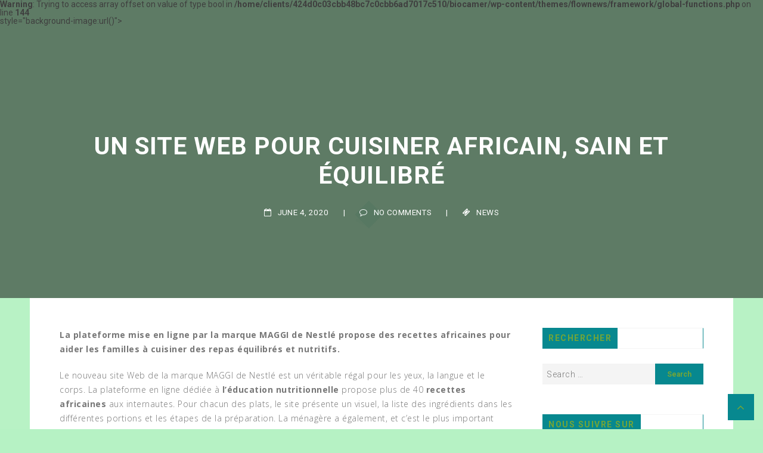

--- FILE ---
content_type: text/html; charset=UTF-8
request_url: https://biocamer.net/un-site-web-pour-cuisiner-africain-sain-et-equilibre/
body_size: 19599
content:
 <!doctype html>
 <html class="no-js" lang="en-US">
 <head>
 
 <!-- start:global -->
 <meta charset="UTF-8" />
 <!--[if IE]><meta http-equiv="X-UA-Compatible" content="IE=Edge,chrome=1"><![endif]-->
 <!-- end:global -->
 
 <!-- start:responsive web design -->
 <meta name="viewport" content="width=device-width, initial-scale=1">
 <!-- end:responsive web design --> 
 
 <!-- start:head info -->
 <link rel="pingback" href="https://biocamer.net/xmlrpc.php" />
  	<link rel="shortcut icon" href="https://biocamer.net/wp-content/uploads/2020/11/biocamer-logo-test.jpg">
  <!-- end:head info -->
 
 <!-- start:wp_head -->
 <meta name='robots' content='index, follow, max-image-preview:large, max-snippet:-1, max-video-preview:-1' />
<script type="text/javascript">
/* <![CDATA[ */
window.koko_analytics = {"url":"https:\/\/biocamer.net\/wp-admin\/admin-ajax.php?action=koko_analytics_collect","site_url":"https:\/\/biocamer.net","post_id":2488,"path":"\/un-site-web-pour-cuisiner-africain-sain-et-equilibre\/","method":"cookie","use_cookie":true};
/* ]]> */
</script>

	<!-- This site is optimized with the Yoast SEO plugin v26.7 - https://yoast.com/wordpress/plugins/seo/ -->
	<title>Un site web pour cuisiner africain, sain et équilibré | Biocamer</title>
	<meta name="description" content="Le site web mis en ligne par MAGGI propose des recettes africaines pour aider les familles à cuisiner plus sain et équilibré en cette période de Covid-19." />
	<link rel="canonical" href="https://biocamer.net/un-site-web-pour-cuisiner-africain-sain-et-equilibre/" />
	<meta property="og:locale" content="en_US" />
	<meta property="og:type" content="article" />
	<meta property="og:title" content="Un site web pour cuisiner africain, sain et équilibré | Biocamer" />
	<meta property="og:description" content="Le site web mis en ligne par MAGGI propose des recettes africaines pour aider les familles à cuisiner plus sain et équilibré en cette période de Covid-19." />
	<meta property="og:url" content="https://biocamer.net/un-site-web-pour-cuisiner-africain-sain-et-equilibre/" />
	<meta property="og:site_name" content="Biocamer" />
	<meta property="article:publisher" content="https://www.facebook.com/BiocamerNews/" />
	<meta property="article:published_time" content="2020-06-04T13:52:34+00:00" />
	<meta property="og:image" content="https://biocamer.net/wp-content/uploads/2020/04/logo-Biocamer-1.png" />
	<meta property="og:image:width" content="448" />
	<meta property="og:image:height" content="208" />
	<meta property="og:image:type" content="image/png" />
	<meta name="author" content="Mathias Mouendé" />
	<meta name="twitter:card" content="summary_large_image" />
	<meta name="twitter:creator" content="@biocamer" />
	<meta name="twitter:site" content="@biocamer" />
	<meta name="twitter:label1" content="Written by" />
	<meta name="twitter:data1" content="Mathias Mouendé" />
	<meta name="twitter:label2" content="Est. reading time" />
	<meta name="twitter:data2" content="5 minutes" />
	<script type="application/ld+json" class="yoast-schema-graph">{"@context":"https://schema.org","@graph":[{"@type":"Article","@id":"https://biocamer.net/un-site-web-pour-cuisiner-africain-sain-et-equilibre/#article","isPartOf":{"@id":"https://biocamer.net/un-site-web-pour-cuisiner-africain-sain-et-equilibre/"},"author":{"name":"Mathias Mouendé","@id":"https://biocamer.net/#/schema/person/2c3b9f59f153835814b2c1ff13e19d3d"},"headline":"Un site web pour cuisiner africain, sain et équilibré","datePublished":"2020-06-04T13:52:34+00:00","mainEntityOfPage":{"@id":"https://biocamer.net/un-site-web-pour-cuisiner-africain-sain-et-equilibre/"},"wordCount":964,"commentCount":0,"publisher":{"@id":"https://biocamer.net/#organization"},"image":{"@id":"https://biocamer.net/un-site-web-pour-cuisiner-africain-sain-et-equilibre/#primaryimage"},"thumbnailUrl":"","keywords":["Covid-19","cuisiner sain et équilibré","éducation nutritionnelle","Maggi","Nestlé","recettes africaines","régime alimentaire nutritif","santé et bien-être*","Yelo Pèppè"],"articleSection":["News"],"inLanguage":"en-US","potentialAction":[{"@type":"CommentAction","name":"Comment","target":["https://biocamer.net/un-site-web-pour-cuisiner-africain-sain-et-equilibre/#respond"]}]},{"@type":"WebPage","@id":"https://biocamer.net/un-site-web-pour-cuisiner-africain-sain-et-equilibre/","url":"https://biocamer.net/un-site-web-pour-cuisiner-africain-sain-et-equilibre/","name":"Un site web pour cuisiner africain, sain et équilibré | Biocamer","isPartOf":{"@id":"https://biocamer.net/#website"},"primaryImageOfPage":{"@id":"https://biocamer.net/un-site-web-pour-cuisiner-africain-sain-et-equilibre/#primaryimage"},"image":{"@id":"https://biocamer.net/un-site-web-pour-cuisiner-africain-sain-et-equilibre/#primaryimage"},"thumbnailUrl":"","datePublished":"2020-06-04T13:52:34+00:00","description":"Le site web mis en ligne par MAGGI propose des recettes africaines pour aider les familles à cuisiner plus sain et équilibré en cette période de Covid-19.","breadcrumb":{"@id":"https://biocamer.net/un-site-web-pour-cuisiner-africain-sain-et-equilibre/#breadcrumb"},"inLanguage":"en-US","potentialAction":[{"@type":"ReadAction","target":["https://biocamer.net/un-site-web-pour-cuisiner-africain-sain-et-equilibre/"]}]},{"@type":"ImageObject","inLanguage":"en-US","@id":"https://biocamer.net/un-site-web-pour-cuisiner-africain-sain-et-equilibre/#primaryimage","url":"","contentUrl":""},{"@type":"BreadcrumbList","@id":"https://biocamer.net/un-site-web-pour-cuisiner-africain-sain-et-equilibre/#breadcrumb","itemListElement":[{"@type":"ListItem","position":1,"name":"Home","item":"https://biocamer.net/"},{"@type":"ListItem","position":2,"name":"Un site web pour cuisiner africain, sain et équilibré"}]},{"@type":"WebSite","@id":"https://biocamer.net/#website","url":"https://biocamer.net/","name":"Biocamer","description":"Environnement, Projets innovants et Ecotourisme","publisher":{"@id":"https://biocamer.net/#organization"},"potentialAction":[{"@type":"SearchAction","target":{"@type":"EntryPoint","urlTemplate":"https://biocamer.net/?s={search_term_string}"},"query-input":{"@type":"PropertyValueSpecification","valueRequired":true,"valueName":"search_term_string"}}],"inLanguage":"en-US"},{"@type":"Organization","@id":"https://biocamer.net/#organization","name":"Biocamer","url":"https://biocamer.net/","logo":{"@type":"ImageObject","inLanguage":"en-US","@id":"https://biocamer.net/#/schema/logo/image/","url":"https://biocamer.net/wp-content/uploads/2020/11/biocamer-logo-test.jpg","contentUrl":"https://biocamer.net/wp-content/uploads/2020/11/biocamer-logo-test.jpg","width":150,"height":67,"caption":"Biocamer"},"image":{"@id":"https://biocamer.net/#/schema/logo/image/"},"sameAs":["https://www.facebook.com/BiocamerNews/","https://x.com/biocamer","https://www.youtube.com/channel/UCUx2_CyUJYGANQQHAy4NjfA/videos"]},{"@type":"Person","@id":"https://biocamer.net/#/schema/person/2c3b9f59f153835814b2c1ff13e19d3d","name":"Mathias Mouendé","image":{"@type":"ImageObject","inLanguage":"en-US","@id":"https://biocamer.net/#/schema/person/image/","url":"https://secure.gravatar.com/avatar/e62e9881badbb2ab91ab56d2f6a186a8d870efcf3a0dd4e8cfd83831948c0484?s=96&d=mm&r=g","contentUrl":"https://secure.gravatar.com/avatar/e62e9881badbb2ab91ab56d2f6a186a8d870efcf3a0dd4e8cfd83831948c0484?s=96&d=mm&r=g","caption":"Mathias Mouendé"},"url":"https://biocamer.net/author/admin-2/"}]}</script>
	<!-- / Yoast SEO plugin. -->


<link rel='dns-prefetch' href='//fonts.googleapis.com' />
<link rel='preconnect' href='https://fonts.gstatic.com' crossorigin />
<link rel="alternate" type="application/rss+xml" title="Biocamer &raquo; Feed" href="https://biocamer.net/feed/" />
<link rel="alternate" type="application/rss+xml" title="Biocamer &raquo; Comments Feed" href="https://biocamer.net/comments/feed/" />
<link rel="alternate" type="application/rss+xml" title="Biocamer &raquo; Un site web pour cuisiner africain, sain et équilibré Comments Feed" href="https://biocamer.net/un-site-web-pour-cuisiner-africain-sain-et-equilibre/feed/" />
<link rel="alternate" title="oEmbed (JSON)" type="application/json+oembed" href="https://biocamer.net/wp-json/oembed/1.0/embed?url=https%3A%2F%2Fbiocamer.net%2Fun-site-web-pour-cuisiner-africain-sain-et-equilibre%2F" />
<link rel="alternate" title="oEmbed (XML)" type="text/xml+oembed" href="https://biocamer.net/wp-json/oembed/1.0/embed?url=https%3A%2F%2Fbiocamer.net%2Fun-site-web-pour-cuisiner-africain-sain-et-equilibre%2F&#038;format=xml" />
<style id='wp-img-auto-sizes-contain-inline-css' type='text/css'>
img:is([sizes=auto i],[sizes^="auto," i]){contain-intrinsic-size:3000px 1500px}
/*# sourceURL=wp-img-auto-sizes-contain-inline-css */
</style>
<link rel='stylesheet' id='fastgallery-vc-main-style-css' href='https://biocamer.net/wp-content/plugins/fastgalleryelementor/assets/css/style.css?ver=66796d5d7662eb68fc189cdc1ab74d93' type='text/css' media='all' />
<link rel='stylesheet' id='fastmediagallery-vc-main-style-css' href='https://biocamer.net/wp-content/plugins/fastmediagalleryelementor/assets/css/style.css?ver=66796d5d7662eb68fc189cdc1ab74d93' type='text/css' media='all' />
<style id='wp-emoji-styles-inline-css' type='text/css'>

	img.wp-smiley, img.emoji {
		display: inline !important;
		border: none !important;
		box-shadow: none !important;
		height: 1em !important;
		width: 1em !important;
		margin: 0 0.07em !important;
		vertical-align: -0.1em !important;
		background: none !important;
		padding: 0 !important;
	}
/*# sourceURL=wp-emoji-styles-inline-css */
</style>
<link rel='stylesheet' id='wp-block-library-css' href='https://biocamer.net/wp-includes/css/dist/block-library/style.min.css?ver=66796d5d7662eb68fc189cdc1ab74d93' type='text/css' media='all' />
<style id='classic-theme-styles-inline-css' type='text/css'>
/*! This file is auto-generated */
.wp-block-button__link{color:#fff;background-color:#32373c;border-radius:9999px;box-shadow:none;text-decoration:none;padding:calc(.667em + 2px) calc(1.333em + 2px);font-size:1.125em}.wp-block-file__button{background:#32373c;color:#fff;text-decoration:none}
/*# sourceURL=/wp-includes/css/classic-themes.min.css */
</style>
<style id='global-styles-inline-css' type='text/css'>
:root{--wp--preset--aspect-ratio--square: 1;--wp--preset--aspect-ratio--4-3: 4/3;--wp--preset--aspect-ratio--3-4: 3/4;--wp--preset--aspect-ratio--3-2: 3/2;--wp--preset--aspect-ratio--2-3: 2/3;--wp--preset--aspect-ratio--16-9: 16/9;--wp--preset--aspect-ratio--9-16: 9/16;--wp--preset--color--black: #000000;--wp--preset--color--cyan-bluish-gray: #abb8c3;--wp--preset--color--white: #ffffff;--wp--preset--color--pale-pink: #f78da7;--wp--preset--color--vivid-red: #cf2e2e;--wp--preset--color--luminous-vivid-orange: #ff6900;--wp--preset--color--luminous-vivid-amber: #fcb900;--wp--preset--color--light-green-cyan: #7bdcb5;--wp--preset--color--vivid-green-cyan: #00d084;--wp--preset--color--pale-cyan-blue: #8ed1fc;--wp--preset--color--vivid-cyan-blue: #0693e3;--wp--preset--color--vivid-purple: #9b51e0;--wp--preset--gradient--vivid-cyan-blue-to-vivid-purple: linear-gradient(135deg,rgb(6,147,227) 0%,rgb(155,81,224) 100%);--wp--preset--gradient--light-green-cyan-to-vivid-green-cyan: linear-gradient(135deg,rgb(122,220,180) 0%,rgb(0,208,130) 100%);--wp--preset--gradient--luminous-vivid-amber-to-luminous-vivid-orange: linear-gradient(135deg,rgb(252,185,0) 0%,rgb(255,105,0) 100%);--wp--preset--gradient--luminous-vivid-orange-to-vivid-red: linear-gradient(135deg,rgb(255,105,0) 0%,rgb(207,46,46) 100%);--wp--preset--gradient--very-light-gray-to-cyan-bluish-gray: linear-gradient(135deg,rgb(238,238,238) 0%,rgb(169,184,195) 100%);--wp--preset--gradient--cool-to-warm-spectrum: linear-gradient(135deg,rgb(74,234,220) 0%,rgb(151,120,209) 20%,rgb(207,42,186) 40%,rgb(238,44,130) 60%,rgb(251,105,98) 80%,rgb(254,248,76) 100%);--wp--preset--gradient--blush-light-purple: linear-gradient(135deg,rgb(255,206,236) 0%,rgb(152,150,240) 100%);--wp--preset--gradient--blush-bordeaux: linear-gradient(135deg,rgb(254,205,165) 0%,rgb(254,45,45) 50%,rgb(107,0,62) 100%);--wp--preset--gradient--luminous-dusk: linear-gradient(135deg,rgb(255,203,112) 0%,rgb(199,81,192) 50%,rgb(65,88,208) 100%);--wp--preset--gradient--pale-ocean: linear-gradient(135deg,rgb(255,245,203) 0%,rgb(182,227,212) 50%,rgb(51,167,181) 100%);--wp--preset--gradient--electric-grass: linear-gradient(135deg,rgb(202,248,128) 0%,rgb(113,206,126) 100%);--wp--preset--gradient--midnight: linear-gradient(135deg,rgb(2,3,129) 0%,rgb(40,116,252) 100%);--wp--preset--font-size--small: 13px;--wp--preset--font-size--medium: 20px;--wp--preset--font-size--large: 36px;--wp--preset--font-size--x-large: 42px;--wp--preset--spacing--20: 0.44rem;--wp--preset--spacing--30: 0.67rem;--wp--preset--spacing--40: 1rem;--wp--preset--spacing--50: 1.5rem;--wp--preset--spacing--60: 2.25rem;--wp--preset--spacing--70: 3.38rem;--wp--preset--spacing--80: 5.06rem;--wp--preset--shadow--natural: 6px 6px 9px rgba(0, 0, 0, 0.2);--wp--preset--shadow--deep: 12px 12px 50px rgba(0, 0, 0, 0.4);--wp--preset--shadow--sharp: 6px 6px 0px rgba(0, 0, 0, 0.2);--wp--preset--shadow--outlined: 6px 6px 0px -3px rgb(255, 255, 255), 6px 6px rgb(0, 0, 0);--wp--preset--shadow--crisp: 6px 6px 0px rgb(0, 0, 0);}:where(.is-layout-flex){gap: 0.5em;}:where(.is-layout-grid){gap: 0.5em;}body .is-layout-flex{display: flex;}.is-layout-flex{flex-wrap: wrap;align-items: center;}.is-layout-flex > :is(*, div){margin: 0;}body .is-layout-grid{display: grid;}.is-layout-grid > :is(*, div){margin: 0;}:where(.wp-block-columns.is-layout-flex){gap: 2em;}:where(.wp-block-columns.is-layout-grid){gap: 2em;}:where(.wp-block-post-template.is-layout-flex){gap: 1.25em;}:where(.wp-block-post-template.is-layout-grid){gap: 1.25em;}.has-black-color{color: var(--wp--preset--color--black) !important;}.has-cyan-bluish-gray-color{color: var(--wp--preset--color--cyan-bluish-gray) !important;}.has-white-color{color: var(--wp--preset--color--white) !important;}.has-pale-pink-color{color: var(--wp--preset--color--pale-pink) !important;}.has-vivid-red-color{color: var(--wp--preset--color--vivid-red) !important;}.has-luminous-vivid-orange-color{color: var(--wp--preset--color--luminous-vivid-orange) !important;}.has-luminous-vivid-amber-color{color: var(--wp--preset--color--luminous-vivid-amber) !important;}.has-light-green-cyan-color{color: var(--wp--preset--color--light-green-cyan) !important;}.has-vivid-green-cyan-color{color: var(--wp--preset--color--vivid-green-cyan) !important;}.has-pale-cyan-blue-color{color: var(--wp--preset--color--pale-cyan-blue) !important;}.has-vivid-cyan-blue-color{color: var(--wp--preset--color--vivid-cyan-blue) !important;}.has-vivid-purple-color{color: var(--wp--preset--color--vivid-purple) !important;}.has-black-background-color{background-color: var(--wp--preset--color--black) !important;}.has-cyan-bluish-gray-background-color{background-color: var(--wp--preset--color--cyan-bluish-gray) !important;}.has-white-background-color{background-color: var(--wp--preset--color--white) !important;}.has-pale-pink-background-color{background-color: var(--wp--preset--color--pale-pink) !important;}.has-vivid-red-background-color{background-color: var(--wp--preset--color--vivid-red) !important;}.has-luminous-vivid-orange-background-color{background-color: var(--wp--preset--color--luminous-vivid-orange) !important;}.has-luminous-vivid-amber-background-color{background-color: var(--wp--preset--color--luminous-vivid-amber) !important;}.has-light-green-cyan-background-color{background-color: var(--wp--preset--color--light-green-cyan) !important;}.has-vivid-green-cyan-background-color{background-color: var(--wp--preset--color--vivid-green-cyan) !important;}.has-pale-cyan-blue-background-color{background-color: var(--wp--preset--color--pale-cyan-blue) !important;}.has-vivid-cyan-blue-background-color{background-color: var(--wp--preset--color--vivid-cyan-blue) !important;}.has-vivid-purple-background-color{background-color: var(--wp--preset--color--vivid-purple) !important;}.has-black-border-color{border-color: var(--wp--preset--color--black) !important;}.has-cyan-bluish-gray-border-color{border-color: var(--wp--preset--color--cyan-bluish-gray) !important;}.has-white-border-color{border-color: var(--wp--preset--color--white) !important;}.has-pale-pink-border-color{border-color: var(--wp--preset--color--pale-pink) !important;}.has-vivid-red-border-color{border-color: var(--wp--preset--color--vivid-red) !important;}.has-luminous-vivid-orange-border-color{border-color: var(--wp--preset--color--luminous-vivid-orange) !important;}.has-luminous-vivid-amber-border-color{border-color: var(--wp--preset--color--luminous-vivid-amber) !important;}.has-light-green-cyan-border-color{border-color: var(--wp--preset--color--light-green-cyan) !important;}.has-vivid-green-cyan-border-color{border-color: var(--wp--preset--color--vivid-green-cyan) !important;}.has-pale-cyan-blue-border-color{border-color: var(--wp--preset--color--pale-cyan-blue) !important;}.has-vivid-cyan-blue-border-color{border-color: var(--wp--preset--color--vivid-cyan-blue) !important;}.has-vivid-purple-border-color{border-color: var(--wp--preset--color--vivid-purple) !important;}.has-vivid-cyan-blue-to-vivid-purple-gradient-background{background: var(--wp--preset--gradient--vivid-cyan-blue-to-vivid-purple) !important;}.has-light-green-cyan-to-vivid-green-cyan-gradient-background{background: var(--wp--preset--gradient--light-green-cyan-to-vivid-green-cyan) !important;}.has-luminous-vivid-amber-to-luminous-vivid-orange-gradient-background{background: var(--wp--preset--gradient--luminous-vivid-amber-to-luminous-vivid-orange) !important;}.has-luminous-vivid-orange-to-vivid-red-gradient-background{background: var(--wp--preset--gradient--luminous-vivid-orange-to-vivid-red) !important;}.has-very-light-gray-to-cyan-bluish-gray-gradient-background{background: var(--wp--preset--gradient--very-light-gray-to-cyan-bluish-gray) !important;}.has-cool-to-warm-spectrum-gradient-background{background: var(--wp--preset--gradient--cool-to-warm-spectrum) !important;}.has-blush-light-purple-gradient-background{background: var(--wp--preset--gradient--blush-light-purple) !important;}.has-blush-bordeaux-gradient-background{background: var(--wp--preset--gradient--blush-bordeaux) !important;}.has-luminous-dusk-gradient-background{background: var(--wp--preset--gradient--luminous-dusk) !important;}.has-pale-ocean-gradient-background{background: var(--wp--preset--gradient--pale-ocean) !important;}.has-electric-grass-gradient-background{background: var(--wp--preset--gradient--electric-grass) !important;}.has-midnight-gradient-background{background: var(--wp--preset--gradient--midnight) !important;}.has-small-font-size{font-size: var(--wp--preset--font-size--small) !important;}.has-medium-font-size{font-size: var(--wp--preset--font-size--medium) !important;}.has-large-font-size{font-size: var(--wp--preset--font-size--large) !important;}.has-x-large-font-size{font-size: var(--wp--preset--font-size--x-large) !important;}
:where(.wp-block-post-template.is-layout-flex){gap: 1.25em;}:where(.wp-block-post-template.is-layout-grid){gap: 1.25em;}
:where(.wp-block-term-template.is-layout-flex){gap: 1.25em;}:where(.wp-block-term-template.is-layout-grid){gap: 1.25em;}
:where(.wp-block-columns.is-layout-flex){gap: 2em;}:where(.wp-block-columns.is-layout-grid){gap: 2em;}
:root :where(.wp-block-pullquote){font-size: 1.5em;line-height: 1.6;}
/*# sourceURL=global-styles-inline-css */
</style>
<link rel='stylesheet' id='fastcarousel-main-style-css' href='https://biocamer.net/wp-content/plugins/fastcarousel/css/style.css?ver=66796d5d7662eb68fc189cdc1ab74d93' type='text/css' media='all' />
<link rel='stylesheet' id='fonts-css' href='https://biocamer.net/wp-content/plugins/fastcarousel/css/fonts.css?ver=66796d5d7662eb68fc189cdc1ab74d93' type='text/css' media='all' />
<link rel='stylesheet' id='fastgallery-main-style-css' href='https://biocamer.net/wp-content/plugins/fastgallery/css/style.css?ver=66796d5d7662eb68fc189cdc1ab74d93' type='text/css' media='all' />
<link rel='stylesheet' id='photobox-css' href='https://biocamer.net/wp-content/plugins/fastcarousel/css/photobox.css?ver=66796d5d7662eb68fc189cdc1ab74d93' type='text/css' media='all' />
<link rel='stylesheet' id='photoboxie-css' href='https://biocamer.net/wp-content/plugins/fastcarousel/css/photobox.ie.css?ver=66796d5d7662eb68fc189cdc1ab74d93' type='text/css' media='all' />
<link rel='stylesheet' id='photobox-style-css' href='https://biocamer.net/wp-content/plugins/fastcarousel/css/photobox-style.css?ver=66796d5d7662eb68fc189cdc1ab74d93' type='text/css' media='all' />
<link rel='stylesheet' id='prettyPhoto-css' href='https://biocamer.net/wp-content/plugins/fastgalleryelementor/assets/css/prettyPhoto.css?ver=66796d5d7662eb68fc189cdc1ab74d93' type='text/css' media='all' />
<link rel='stylesheet' id='magnific-popup-css' href='https://biocamer.net/wp-content/plugins/fastgalleryelementor/assets/css/magnific-popup.css?ver=66796d5d7662eb68fc189cdc1ab74d93' type='text/css' media='all' />
<link rel='stylesheet' id='fotorama-css-css' href='https://biocamer.net/wp-content/plugins/fastgallery/css/fotorama.css?ver=66796d5d7662eb68fc189cdc1ab74d93' type='text/css' media='all' />
<link rel='stylesheet' id='bootstrap-css' href='https://biocamer.net/wp-content/themes/flownews/assets/css/bootstrap.css?ver=66796d5d7662eb68fc189cdc1ab74d93' type='text/css' media='all' />
<link rel='stylesheet' id='flownews-style-css' href='https://biocamer.net/wp-content/themes/flownews/assets/css/style.css?ver=66796d5d7662eb68fc189cdc1ab74d93' type='text/css' media='all' />
<link rel='stylesheet' id='flownews-fonts-css' href='https://biocamer.net/wp-content/themes/flownews/assets/css/fonts.css?ver=66796d5d7662eb68fc189cdc1ab74d93' type='text/css' media='all' />
<link rel='stylesheet' id='flownews-carousel-css' href='https://biocamer.net/wp-content/themes/flownews/assets/css/owl.carousel.css?ver=66796d5d7662eb68fc189cdc1ab74d93' type='text/css' media='all' />
<link rel='stylesheet' id='flownews-dynamic-css' href='https://biocamer.net/wp-content/themes/flownews/assets/css/dynamic.css?ver=66796d5d7662eb68fc189cdc1ab74d93' type='text/css' media='all' />
<link rel='stylesheet' id='dynamic-css-css' href='https://biocamer.net/wp-admin/admin-ajax.php?action=dynamic_css_action&#038;wpnonce=bd8e36974a&#038;ver=1' type='text/css' media='all' />
<link rel='stylesheet' id='redux-google-fonts-css' href='//fonts.googleapis.com/css?family=Roboto%3A400%7COpen+Sans%3A400&#038;subset=latin' type='text/css' media='all' />
<link rel='stylesheet' id='wp_review-style-css' href='https://biocamer.net/wp-content/plugins/wp-review/public/css/wp-review.css?ver=5.3.5' type='text/css' media='all' />
<link rel="preload" as="style" href="https://fonts.googleapis.com/css?family=Roboto:100,300,400,500,700,900,100italic,300italic,400italic,500italic,700italic,900italic%7COpen%20Sans:300,400,500,600,700,800,300italic,400italic,500italic,600italic,700italic,800italic&#038;subset=latin&#038;display=swap&#038;ver=1716883871" /><link rel="stylesheet" href="https://fonts.googleapis.com/css?family=Roboto:100,300,400,500,700,900,100italic,300italic,400italic,500italic,700italic,900italic%7COpen%20Sans:300,400,500,600,700,800,300italic,400italic,500italic,600italic,700italic,800italic&#038;subset=latin&#038;display=swap&#038;ver=1716883871" media="print" onload="this.media='all'"><noscript><link rel="stylesheet" href="https://fonts.googleapis.com/css?family=Roboto:100,300,400,500,700,900,100italic,300italic,400italic,500italic,700italic,900italic%7COpen%20Sans:300,400,500,600,700,800,300italic,400italic,500italic,600italic,700italic,800italic&#038;subset=latin&#038;display=swap&#038;ver=1716883871" /></noscript><script type="text/javascript" src="https://biocamer.net/wp-includes/js/jquery/jquery.min.js?ver=3.7.1" id="jquery-core-js"></script>
<script type="text/javascript" src="https://biocamer.net/wp-includes/js/jquery/jquery-migrate.min.js?ver=3.4.1" id="jquery-migrate-js"></script>
<script></script><link rel="https://api.w.org/" href="https://biocamer.net/wp-json/" /><link rel="alternate" title="JSON" type="application/json" href="https://biocamer.net/wp-json/wp/v2/posts/2488" /><link rel="EditURI" type="application/rsd+xml" title="RSD" href="https://biocamer.net/xmlrpc.php?rsd" />
<meta name="generator" content="Redux 4.5.10" /><meta name="generator" content="Elementor 3.34.1; features: e_font_icon_svg, additional_custom_breakpoints; settings: css_print_method-external, google_font-enabled, font_display-swap">
			<style>
				.e-con.e-parent:nth-of-type(n+4):not(.e-lazyloaded):not(.e-no-lazyload),
				.e-con.e-parent:nth-of-type(n+4):not(.e-lazyloaded):not(.e-no-lazyload) * {
					background-image: none !important;
				}
				@media screen and (max-height: 1024px) {
					.e-con.e-parent:nth-of-type(n+3):not(.e-lazyloaded):not(.e-no-lazyload),
					.e-con.e-parent:nth-of-type(n+3):not(.e-lazyloaded):not(.e-no-lazyload) * {
						background-image: none !important;
					}
				}
				@media screen and (max-height: 640px) {
					.e-con.e-parent:nth-of-type(n+2):not(.e-lazyloaded):not(.e-no-lazyload),
					.e-con.e-parent:nth-of-type(n+2):not(.e-lazyloaded):not(.e-no-lazyload) * {
						background-image: none !important;
					}
				}
			</style>
			<meta name="generator" content="Powered by WPBakery Page Builder - drag and drop page builder for WordPress."/>
<noscript><style> .wpb_animate_when_almost_visible { opacity: 1; }</style></noscript> <!-- end:wp_head --> 
   
   <!-- Google tag (gtag.js) -->
<script async src="https://www.googletagmanager.com/gtag/js?id=UA-153133536-1"></script>
<script>
  window.dataLayer = window.dataLayer || [];
  function gtag(){dataLayer.push(arguments);}
  gtag('js', new Date());

  gtag('config', 'UA-153133536-1');
</script>
 
 </head>
 <body data-rsssl=1 class="wp-singular post-template-default single single-post postid-2488 single-format-standard wp-custom-logo wp-theme-flownews flownews-fullwidth flownews-layout-default wpb-js-composer js-comp-ver-7.1 vc_responsive elementor-default elementor-kit-5360">
 
 <!-- start:preloader -->
  
 
  
         <div id="preloader-container">
                <div id="preloader-wrap">
					<div class="cssload-thecube">
						<div class="cssload-cube cssload-c1"></div>
						<div class="cssload-cube cssload-c2"></div>
						<div class="cssload-cube cssload-c4"></div>
						<div class="cssload-cube cssload-c3"></div>
					</div>
                </div>
         </div>   

                             
                            
                             <!-- end:preloader --> 
 
 <!-- start:outer wrap -->
 <div id="flownews-outer-wrap" >
 
 <!-- start:header content -->
   
     <header class="flownews-header-wrap flownews-menu-left flownews-menu-style3">
     
     	<div class="flownews-header-wrap-container header-desktop">

			
				 
		</div>
			
					
			<div class="flownews-header-sticky">
				<div class="flownews-header-bottom flownews-wrap-container">
										
									<div class="flownews-logo flownews-logo-right col-sm-2">
											<a href="https://biocamer.net/"><img src="https://biocamer.net/wp-content/uploads/2020/11/biocamer-logo-test.jpg" alt="Logo"></a>									</div>			
									<div class="flownews-menu col-sm-10">
										 
 <!-- start:menu desktop -->
 <nav class="menu-desktop menu-sticky">
     <ul id="menu-main-menu" class="flownews-menu"><li  class="menu-item menu-item-type-post_type menu-item-object-page menu-item-home "><a href="https://biocamer.net/">Accueil</a></li>
<li  class="menu-item menu-item-type-taxonomy menu-item-object-category flownews-menu-item-category-id-353"><a href="https://biocamer.net/category/stories/">Mes Stories</a></li>
<li  class="menu-item menu-item-type-taxonomy menu-item-object-category flownews-menu-item-category-id-569"><a href="https://biocamer.net/category/entreprises/">Entreprises</a></li>
<li  class="menu-item menu-item-type-taxonomy menu-item-object-category flownews-menu-item-category-id-151"><a href="https://biocamer.net/category/decouvertes/">Découvertes</a></li>
<li  class="menu-item menu-item-type-taxonomy menu-item-object-category flownews-menu-item-category-id-247"><a href="https://biocamer.net/category/initiatives-bio/">Initiatives Bio</a></li>
<li  class="menu-item menu-item-type-taxonomy menu-item-object-category flownews-menu-item-category-id-620"><a href="https://biocamer.net/category/offres/">Les Offres</a></li>
<li  class="menu-item menu-item-type-taxonomy menu-item-object-category flownews-menu-item-category-id-820"><a href="https://biocamer.net/category/galeries/">Galeries</a></li>
<li  class="menu-item menu-item-type-post_type menu-item-object-page "><a href="https://biocamer.net/contact/">Contact</a></li>
</ul> </nav>	
 <!-- end:menu desktop -->									</div>						
		
										<div class="flownews-clear"></div>
				</div>				
			</div>
		
				
			<div class="flownews-header-wrap-container header-mobile">
				<div class="flownews-logo col-sm-10">
					<a href="https://biocamer.net/"><img src="https://biocamer.net/wp-content/uploads/2020/11/biocamer-logo-test.jpg" alt="Logo"></a>				</div>			
				<div class="flonews-menu-mobile col-sm-2">
					 
 <!-- start:menu responsive -->
 <div class="menu-responsive-container"> 
    <div class="open-menu-responsive"><i class="flownewsicon fa-navicon"></i></div> 
    <div class="close-menu-responsive"><i class="flownewsicon fa-remove"></i></div>              
    <div class="menu-responsive">  
     <ul id="menu-main-menu-1" class="flownews-menu"><li  class="menu-item menu-item-type-post_type menu-item-object-page menu-item-home"><a href="https://biocamer.net/">Accueil</a></li>
<li  class="menu-item menu-item-type-taxonomy menu-item-object-category"><a href="https://biocamer.net/category/stories/">Mes Stories</a></li>
<li  class="menu-item menu-item-type-taxonomy menu-item-object-category"><a href="https://biocamer.net/category/entreprises/">Entreprises</a></li>
<li  class="menu-item menu-item-type-taxonomy menu-item-object-category"><a href="https://biocamer.net/category/decouvertes/">Découvertes</a></li>
<li  class="menu-item menu-item-type-taxonomy menu-item-object-category"><a href="https://biocamer.net/category/initiatives-bio/">Initiatives Bio</a></li>
<li  class="menu-item menu-item-type-taxonomy menu-item-object-category"><a href="https://biocamer.net/category/offres/">Les Offres</a></li>
<li  class="menu-item menu-item-type-taxonomy menu-item-object-category"><a href="https://biocamer.net/category/galeries/">Galeries</a></li>
<li  class="menu-item menu-item-type-post_type menu-item-object-page"><a href="https://biocamer.net/contact/">Contact</a></li>
</ul> 	</div>
 </div>
 <!-- end:menu responsive --> 				</div>
				<div class="flownews-clear"></div>
				<div class="flownews-ticker">
                    <script type="text/javascript">jQuery(document).ready(function($){
						$('header .flownews-top-news-ticker').owlCarousel({
							loop:true,
							margin:0,
							nav:true,
							lazyLoad: false,
							dots:false,
							autoplay: true,
							smartSpeed: 2000,
							
							navText: ['<i class="flownewsicon fa-angle-left"></i>','<i class="flownewsicon fa-angle-right"></i>'],
							autoplayTimeout: 3000,
							responsive:{
									0:{
										items:1
									}							
								}
							});
						});</script><div class="flownews-top-news-ticker"><div class="news-ticker-item"><div class="news-ticker-item-category"><a href="https://biocamer.net/category/initiatives-bio/" title="View all posts in Initiatives Bio">Initiatives Bio</a></div><div class="news-ticker-item-title"><a href="https://biocamer.net/changement-climatique-la-2eme-edition-du-challenge-pachipanda-ouverte-aux-jeunes-innovateurs-verts-au-cameroun/">Changement climatique : la 2ème édition du Challenge PachiPanda ouverte aux jeunes innovateurs verts au Cameroun</a></div></div><div class="news-ticker-item"><div class="news-ticker-item-category"><a href="https://biocamer.net/category/news/" title="View all posts in News">News</a></div><div class="news-ticker-item-title"><a href="https://biocamer.net/au-cameroun-trois-presumes-trafiquants-arretes-en-possession-de-60-perroquets-gris-a-queue-rouge/">Au Cameroun, trois présumés trafiquants arrêtés en possession de 60 perroquets gris à queue rouge</a></div></div><div class="news-ticker-item"><div class="news-ticker-item-category"><a href="https://biocamer.net/category/news/" title="View all posts in News">News</a></div><div class="news-ticker-item-title"><a href="https://biocamer.net/deux-presumes-trafiquants-decailles-de-pangolins-geants-devant-la-barre-a-tibati/">Deux présumés trafiquants d&#8217;écailles de pangolins géants devant la barre à Tibati</a></div></div><div class="news-ticker-item"><div class="news-ticker-item-category"><a href="https://biocamer.net/category/news/" title="View all posts in News">News</a></div><div class="news-ticker-item-title"><a href="https://biocamer.net/omar-faruk-osman-le-journalisme-est-essentiel-a-la-securite-climatique/">Omar Faruk Osman : “Le journalisme est essentiel à la sécurité climatique&#8221;</a></div></div><div class="news-ticker-item"><div class="news-ticker-item-category"><a href="https://biocamer.net/category/news/" title="View all posts in News">News</a></div><div class="news-ticker-item-title"><a href="https://biocamer.net/a-addis-abeba-les-journalistes-africains-sengagent-pour-la-justice-climatique-la-paix-et-la-securite/">A Addis Abeba, les journalistes africains s&#8217;engagent pour la justice climatique, la paix et la sécurité</a></div></div><div class="news-ticker-item"><div class="news-ticker-item-category"><a href="https://biocamer.net/category/initiatives-bio/" title="View all posts in Initiatives Bio">Initiatives Bio</a></div><div class="news-ticker-item-title"><a href="https://biocamer.net/des-dechets-menagers-aux-objets-de-decoration-chics-et-ecolos/">Des déchets ménagers aux objets de décoration chics et écolos</a></div></div><div class="news-ticker-item"><div class="news-ticker-item-category"><a href="https://biocamer.net/category/news/" title="View all posts in News">News</a></div><div class="news-ticker-item-title"><a href="https://biocamer.net/10-km-de-drain-a-curer-a-bonaberi-pour-lutter-contre-les-inondations-a-douala/">10 km de drain à curer à Bonabéri pour lutter contre les inondations à Douala</a></div></div><div class="news-ticker-item"><div class="news-ticker-item-category"><a href="https://biocamer.net/category/initiatives-bio/" title="View all posts in Initiatives Bio">Initiatives Bio</a></div><div class="news-ticker-item-title"><a href="https://biocamer.net/eco-jogging-430-kg-de-bouteilles-plastiques-collectes-a-douala/">Eco jogging : 430 Kg de bouteilles plastiques collectés à Douala</a></div></div><div class="news-ticker-item"><div class="news-ticker-item-category"><a href="https://biocamer.net/category/news/" title="View all posts in News">News</a></div><div class="news-ticker-item-title"><a href="https://biocamer.net/un-pasteur-arrete-pour-trafic-divoire-a-yaounde/">Un pasteur arrêté pour trafic d’ivoire à Yaoundé</a></div></div><div class="news-ticker-item"><div class="news-ticker-item-category"><a href="https://biocamer.net/category/initiatives-bio/" title="View all posts in Initiatives Bio">Initiatives Bio</a></div><div class="news-ticker-item-title"><a href="https://biocamer.net/non-au-pangolin-dans-le-menu-des-restaurants-au-cameroun/">Non au pangolin dans le menu des restaurants au Cameroun</a></div></div></div>                </div>				
			</div>
     </header>
	 
	 
	  <!-- end:header content -->    
 	<div class="flownews-posts-content-wrap flownews-post-layout1" <br />
<b>Warning</b>:  Trying to access array offset on value of type bool in <b>/home/clients/424d0c03cbb48bc7c0cbb6ad7017c510/biocamer/wp-content/themes/flownews/framework/global-functions.php</b> on line <b>144</b><br />
style="background-image:url()">		
		<div class="flownews-wrap-container">
			<article class="item-header col-xs-12">	
				<div class="article-info">
					<div class="article-info-top">
						<h2 class="article-title">Un site web pour cuisiner africain, sain et équilibré</h2>					
						<div class="flownews-clear"></div>
					</div>
					<div class="article-info-bottom">
						<div class="article-data"><i class="flownewsicon fa-calendar-o"></i>June 4, 2020</div>
						<div class="article-separator">|</div>
						<div class="article-comments"><i class="flownewsicon fa-comment-o"></i>No Comments</div>
						<div class="article-separator">|</div>
						<div class="article-features-category"><i class="flownewsicon fa-ticket"></i><a href="https://biocamer.net/category/news/" title="View all posts in News">News</a></div>
						<div class="flownews-clear"></div>
					</div>
				</div>
								
			</article>
		</div>
		<div class="header-pattern"></div>		
	</div>
   <!-- start:page section -->
 <section class="flownews-container flownews-wrap-container flownews-post flownews-sidebar-right element-no-padding">

	 
	
	 	 
	 <div class="flownews-container-content">
		 	 
	 
	 
	 
		 	 


	 
		     
		 <!-- start:sidebar right -->
			<div class="flownews-content col-xs-9 "> 
				<!-- start:page content -->
				 
 <!-- start:loop post -->			
  	<article id="post-2488" class="post-2488 post type-post status-publish format-standard has-post-thumbnail hentry category-news tag-covid-19 tag-cuisiner-sain-et-equilibre tag-education-nutritionnelle tag-maggi tag-nestle tag-recettes-africaines tag-regime-alimentaire-nutritif tag-sante-et-bien-etre tag-yelo-peppe">

		
		
				
        <div class="post-text text-content">                           	
            <p><strong>La plateforme mise en ligne par la marque MAGGI de Nestlé propose des recettes africaines pour aider les familles à cuisiner des repas équilibrés et nutritifs.</strong></p>
<p>Le nouveau site Web de la marque MAGGI de Nestlé est un véritable régal pour les yeux, la langue et le corps. La plateforme en ligne dédiée à <strong>l’éducation nutritionnelle</strong> propose plus de 40 <strong>recettes africaines</strong> aux internautes. Pour chacun des plats, le site présente un visuel, la liste des ingrédients dans les différentes portions et les étapes de la préparation. La ménagère a également, et c’est le plus important sans doute, la possibilité de voir les <strong>valeurs nutritionnelles</strong> pour chaque recette. Il s’agit ici des données telles l’apport en énergie, en protéine, les sucres, les graisses, les glucides, le sodium, entre autres.</p>
<p>Il ne s’agit donc plus de cuisiner à l’aveuglette sans avoir une idée sur les différentes composantes que l’organisme reçoit. Pour une « <strong>soupe légère pour enfant</strong> » par exemple, le catalogue en ligne de MAGGI renseigne que la cuisson dure 38 minutes. Pour ce plat, le site web affiche des ingrédients tels que le blanc de poulet désossé, les pâtes, des tomates fraiches, oignons, ail, haricots verts, poireaux, eau et cube MAGGI. Dans la colonne valeur nutritionnelle, on note un apport en énergie de 434,03 Kcal, 22,36 g de protéine, 5,34g de sucres, 40,69 g de glucides, entres autres apports. D’après la note en « <strong>étoiles</strong> » des internautes qui ont déjà testé cette recette, la préparation de ce mets est notée comme « facile ».</p>
<h3><strong>Cuisiner sain et équilibré</strong></h3>
<p>D’après <strong>Dominique Allier</strong>, directeur général de la division culinaire de Nestlé Central And West Africa (CWAR), ce « site web inédit » a d’abord été lancé dans la région de l’Afrique centrale et de l’Ouest, où il officie depuis 24 ans. Cinq extensions correspondant à cinq pays : le Cameroun, le Sénégal, la Côte d’Ivoire, le Nigéria et le Ghana sont actuellement disponibles. Il suffit pour les internautes de se connecter en un seul clic à travers les adresses <a href="http://www.maggi.cm">www.maggi.cm</a> , <a href="http://www.maggi.sn">www.maggi.sn</a> , <a href="http://www.maggi.ci">www.maggi.ci</a> , <a href="http://www.maggi.ng">www.maggi.ng</a> , <a href="http://www.maggi.com.gh">www.maggi.com.gh</a>.</p>
<p>Pour Dominique Allier, cette initiative de MAGGI rentre dans la politique de Nestlé qui a pris un certain nombre d’engagements en matière de <a href="https://biocamer.net/cameroun-200-ambassadrices-contre-la-malnutrition/" target="_blank" rel="noopener noreferrer"><strong>santé et bien-être</strong></a>. Il s’agit notamment d’améliorer le profit nutritionnel de ses bouillons et autres produits par la réduction du sel et l&#8217;augmentation des micronutriments tels que le fer, pour aider à lutter contre la <strong>carence en fer</strong>. Nestlé contribue en outre à travers <strong>ce nouveau site web de MAGGI à aider les familles à cuisiner plus sain et équilibré en cette période de crise sanitaire due à la pandémie du <a href="https://biocamer.net/covid-19-nestle-cameroun-au-chevet-des-familles-vulnerables/" target="_blank" rel="noopener noreferrer">Covid-19</a></strong>.</p>
<h3><strong>Equilibre nutritionnel</strong></h3>
<p>« En plus de souligner l&#8217;importance d&#8217;inclure des <strong>régimes alimentaires nutritifs</strong> dans notre vie quotidienne avec les plats préférés des familles, le monde entier a maintenant facilement accès à des <strong>recettes africaines traditionnelles</strong> que nous connaissons et aimons. C’est une célébration de la cuisine africaine de manière moderne. Pour les personnes plus préoccupées par le sodium, les graisses saturées et les sucres ajoutés, le site web propose le guide ‘’MyMenuIQ&#x2122;’’ qui illustre <strong>l&#8217;équilibre nutritionnel</strong> de chaque recette. Plus le score est élevé, plus le repas est équilibré »,</p>
<p>fait savoir Akua Kwakwa, responsable de la nutrition, de la santé et du bien-être pour Nestlé Central and West Africa.</p>
<p>A chacun donc selon ses sensibilités et ses <strong>goûts</strong>. Dans le site web de MAGGI, l’internaute dispose d’une large gamme de choix. Entre le <strong>Jollof</strong> (riz au gras à la cuisson douce), la sauce arachide, la graine de citrouille à la feuille de taro, le spaghetti aux crevettes ou encore le cocktail de <strong>gombo</strong> de légume en ragoût… Toutes ces recettes qui amènent à cuisiner <a href="https://biocamer.net/confinement-comment-maintenir-une-bonne-sante-physique-et-mentale/" target="_blank" rel="noopener noreferrer">sain</a> et équilibré ont été conçues en collaborations avec des grands chefs africains, des <strong>nutritionnistes</strong> et des bloggueurs spécialisés dans le domaine.</p>
<h3><strong>Yelo Pèppè, Acte 2</strong></h3>
<p><iframe title="Yelo Pèppè Saison 2 Bande d&#039;annonce" width="500" height="281" src="https://www.youtube.com/embed/hoR8KuPjW8I?feature=oembed" frameborder="0" allow="accelerometer; autoplay; clipboard-write; encrypted-media; gyroscope; picture-in-picture; web-share" referrerpolicy="strict-origin-when-cross-origin" allowfullscreen></iframe></p>
<p>&nbsp;</p>
<p>Au menu de ce mois de juin 2020 et comme pour allier la théorie à la pratique, <a href="https://www.nestle.com/" target="_blank" rel="noopener noreferrer">Nestlé</a> a également procédé au lancement de la saison 2 de sa série web <strong>Yelo Pèppè</strong>. Une série qui raconte le quotidien de femmes qui partagent tous une passion pour la bonne cuisine. Entre humour et intrigue, il y a dans le fond une éducation nutritionnelle. La saison 1 de la série a cumulé plus de 20 millions de Vues en ligne. Le premier épisode de la nouvelle saison sera disponible sur la chaîne Youtube de <a href="https://www.youtube.com/channel/UCSMLxz9Eqbs2_KXoQzQumlA/featured" target="_blank" rel="noopener noreferrer"><strong>Yelo Pèppè</strong></a> le lundi 08 juin 2020.</p>
<p>Les affiches et la bande annonce déjà disponibles permet de remarquer la présence de deux nouvelles actrices qui rejoignent l’aventure. Il s’agit de Dieynaba Leurs et la camerounaise Sophy Aida. Plus connue dans le monde de l’évènementiel au Cameroun, Sophy Aida se présentera sous un autre jour à l’écran.</p>
<blockquote><p>« Il y aura du croustillant. On a été amenées à entrer dans des personnages qui s’éloignent de nous dans la vie réelle »,</p></blockquote>
<p>a dévoilé l’actrice lors d’une <a href="https://www.youtube.com/watch?v=CkkB3Dj0iE4&amp;feature=youtu.be" target="_blank" rel="noopener noreferrer">conférence</a> de presse en ligne.</p>
<p>Et à Aurélie Eliam, une autre actrice, de faire savoir aux internautes et férus de la <strong>bonne cuisine</strong> que « ce sera plus épicée que la saison 1. L’écriture et le scénario plongent dans un univers d’intrigue intense ».</p>
<p><strong>Mathias Mouendé Ngamo   </strong></p>
<p>&nbsp;</p>
<p>&nbsp;</p>
<p>&nbsp;</p>
<div class="flownews_advertisement_content_banner"></div><span class="tags-links"><span class="screen-reader-text">Tags: </span><a href="https://biocamer.net/tag/covid-19/" rel="tag">Covid-19</a>, <a href="https://biocamer.net/tag/cuisiner-sain-et-equilibre/" rel="tag">cuisiner sain et équilibré</a>, <a href="https://biocamer.net/tag/education-nutritionnelle/" rel="tag">éducation nutritionnelle</a>, <a href="https://biocamer.net/tag/maggi/" rel="tag">Maggi</a>, <a href="https://biocamer.net/tag/nestle/" rel="tag">Nestlé</a>, <a href="https://biocamer.net/tag/recettes-africaines/" rel="tag">recettes africaines</a>, <a href="https://biocamer.net/tag/regime-alimentaire-nutritif/" rel="tag">régime alimentaire nutritif</a>, <a href="https://biocamer.net/tag/sante-et-bien-etre/" rel="tag">santé et bien-être*</a>, <a href="https://biocamer.net/tag/yelo-peppe/" rel="tag">Yelo Pèppè</a></span> 			
            <div class="clearfix"></div>
        </div> 
		
		 		<div class="social-post">
			<div class="container-social">
		<a target="_blank" href="http://www.facebook.com/sharer.php?u=https://biocamer.net/un-site-web-pour-cuisiner-africain-sain-et-equilibre/&amp;t=Un site web pour cuisiner africain, sain et équilibré" title="Click to share this post on Facebook"><i class="flownewsicon fa-facebook"></i></a>
		<a target="_blank" href="http://twitter.com/home?status=https://biocamer.net/un-site-web-pour-cuisiner-africain-sain-et-equilibre/" title="Click to share this post on Twitter"><i class="flownewsicon fa-twitter"></i></a>
        <a target="_blank" href="https://plus.google.com/share?url=https://biocamer.net/un-site-web-pour-cuisiner-africain-sain-et-equilibre/" title="Click to share this post on Google+"><i class="flownewsicon fa-google-plus"></i></a>
        <a target="_blank" href="http://www.linkedin.com/shareArticle?mini=true&amp;url=https://biocamer.net/un-site-web-pour-cuisiner-africain-sain-et-equilibre/" title="Click to share this post on Linkedin"><i class="flownewsicon fa-linkedin"></i></a></div>			<div class="clearfix"></div>
		</div>
				
    	                      
        <div class="navigation-post">
        
                    
                        <div class="prev-post">
                                                     
                                <a href="https://biocamer.net/?post_type=post&p=2439" class="prev">
                                	<span class="prev-post-text"><i class="flownewsicon  fa-angle-left"></i> Previous Post</span>
									<span class="name-post">Covid-19 : Nestlé Cameroun au chevet des familles vulnérables</span>
                                </a>
                             <div class="clearfix"></div>
                        </div>    
                  
                
                          
                        
                        <div class="next-post">
                        	<a href="https://biocamer.net/?post_type=post&p=2495" class="next">
                        		<span class="next-post-text">Next Post <i class="flownewsicon  fa-angle-right"></i></span>                            
                            	<span class="name-post">Douala : Déboires et espoirs des mineurs de la prison</span>
                            </a>
                            <img width="60" height="60" src="https://biocamer.net/wp-content/uploads/2020/06/Image2-65x65.jpg" class="attachment-60x60 size-60x60 wp-post-image" alt="" decoding="async" srcset="https://biocamer.net/wp-content/uploads/2020/06/Image2-65x65.jpg 65w, https://biocamer.net/wp-content/uploads/2020/06/Image2-150x150.jpg 150w, https://biocamer.net/wp-content/uploads/2020/06/Image2-70x70.jpg 70w" sizes="(max-width: 60px) 100vw, 60px" />                        	<div class="clearfix"></div>
                        </div>                    
                    
            
            	<div class="clearfix"></div>
        
        </div>
		
    	        
          
 <h2 class="flownews-title-page-container">
  	<span class="flownews-title-page">Related Article</span>
 </h2>
	
 	
		
		<div class="related-item-container flownews-vc-element-posts-carousel flownews-element-posts flownews-posts-layout2 element-no-padding">
		
			  
		<article class="item-posts first-element-posts">
			<div class="article-image">
				<a href="https://biocamer.net/lunicef-recompense-biocamer/"><img class="flownews-vc-thumbs" src="https://biocamer.net/wp-content/uploads/2020/06/Jacques-Boyer-representant-de-lUnicef-au-Cameroun-remet-le-prix-a-Mathias-Mouende-Ngamo-le-promoteur-de-Biocamer.-1.jpeg" alt="L’Unicef récompense Biocamer"></a>								<div class="article-category"><a href="https://biocamer.net/category/news/" title="View all posts in News">News</a>					<a href="https://biocamer.net/lunicef-recompense-biocamer/"><i class="flownewsicon fa-mail-forward"></i></a>
				</div>
			</div>
			<div class="article-info">
				<div class="article-info-top">
					<div class="article-data"><i class="flownewsicon fa-calendar-o"></i>June 22, 2020</div>
					<div class="article-separator">|</div>
					<div class="article-comments"><i class="flownewsicon fa-comment-o"></i>No Comments</div>
					<div class="flownews-clear"></div>
				</div>
				<div class="article-info-bottom">	
					<h3 class="article-title"><a href="https://biocamer.net/lunicef-recompense-biocamer/">L’Unicef récompense Biocamer</a></h3>
					<div class="flownews-clear"></div>	
				</div>
			</div>
		</article>
			   	   
			  
		<article class="item-posts first-element-posts">
			<div class="article-image">
				<br />
<b>Warning</b>:  Trying to access array offset on value of type bool in <b>/home/clients/424d0c03cbb48bc7c0cbb6ad7017c510/biocamer/wp-content/themes/flownews/framework/global-functions.php</b> on line <b>106</b><br />
<a href="https://biocamer.net/port-du-masque-un-accessoire-pour-soulager-les-oreilles/"><img class="flownews-vc-thumbs" src="" alt="Port du masque: Un accessoire pour soulager les oreilles"></a>								<div class="article-category"><a href="https://biocamer.net/category/news/" title="View all posts in News">News</a>					<a href="https://biocamer.net/port-du-masque-un-accessoire-pour-soulager-les-oreilles/"><i class="flownewsicon fa-mail-forward"></i></a>
				</div>
			</div>
			<div class="article-info">
				<div class="article-info-top">
					<div class="article-data"><i class="flownewsicon fa-calendar-o"></i>June 15, 2020</div>
					<div class="article-separator">|</div>
					<div class="article-comments"><i class="flownewsicon fa-comment-o"></i>No Comments</div>
					<div class="flownews-clear"></div>
				</div>
				<div class="article-info-bottom">	
					<h3 class="article-title"><a href="https://biocamer.net/port-du-masque-un-accessoire-pour-soulager-les-oreilles/">Port du masque: Un accessoire pour soulager les oreilles</a></h3>
					<div class="flownews-clear"></div>	
				</div>
			</div>
		</article>
			   	   
			  
		<article class="item-posts first-element-posts">
			<div class="article-image">
				<a href="https://biocamer.net/douala-deboires-et-espoirs-des-mineurs-de-la-prison/"><img class="flownews-vc-thumbs" src="https://biocamer.net/wp-content/uploads/2020/06/Image2.jpg" alt="Douala : Déboires et espoirs des mineurs de la prison"></a>								<div class="article-category"><a href="https://biocamer.net/category/news/" title="View all posts in News">News</a>					<a href="https://biocamer.net/douala-deboires-et-espoirs-des-mineurs-de-la-prison/"><i class="flownewsicon fa-mail-forward"></i></a>
				</div>
			</div>
			<div class="article-info">
				<div class="article-info-top">
					<div class="article-data"><i class="flownewsicon fa-calendar-o"></i>June 14, 2020</div>
					<div class="article-separator">|</div>
					<div class="article-comments"><i class="flownewsicon fa-comment-o"></i>No Comments</div>
					<div class="flownews-clear"></div>
				</div>
				<div class="article-info-bottom">	
					<h3 class="article-title"><a href="https://biocamer.net/douala-deboires-et-espoirs-des-mineurs-de-la-prison/">Douala : Déboires et espoirs des mineurs de la prison</a></h3>
					<div class="flownews-clear"></div>	
				</div>
			</div>
		</article>
			   	   
			  
		<article class="item-posts first-element-posts">
			<div class="article-image">
				<br />
<b>Warning</b>:  Trying to access array offset on value of type bool in <b>/home/clients/424d0c03cbb48bc7c0cbb6ad7017c510/biocamer/wp-content/themes/flownews/framework/global-functions.php</b> on line <b>106</b><br />
<a href="https://biocamer.net/covid-19-nestle-cameroun-au-chevet-des-familles-vulnerables/"><img class="flownews-vc-thumbs" src="" alt="Covid-19 : Nestlé Cameroun au chevet des familles vulnérables"></a>								<div class="article-category"><a href="https://biocamer.net/category/entreprises/" title="View all posts in Entreprises">Entreprises</a>					<a href="https://biocamer.net/covid-19-nestle-cameroun-au-chevet-des-familles-vulnerables/"><i class="flownewsicon fa-mail-forward"></i></a>
				</div>
			</div>
			<div class="article-info">
				<div class="article-info-top">
					<div class="article-data"><i class="flownewsicon fa-calendar-o"></i>May 19, 2020</div>
					<div class="article-separator">|</div>
					<div class="article-comments"><i class="flownewsicon fa-comment-o"></i>No Comments</div>
					<div class="flownews-clear"></div>
				</div>
				<div class="article-info-bottom">	
					<h3 class="article-title"><a href="https://biocamer.net/covid-19-nestle-cameroun-au-chevet-des-familles-vulnerables/">Covid-19 : Nestlé Cameroun au chevet des familles vulnérables</a></h3>
					<div class="flownews-clear"></div>	
				</div>
			</div>
		</article>
			   	   
			  
		<article class="item-posts first-element-posts">
			<div class="article-image">
				<br />
<b>Warning</b>:  Trying to access array offset on value of type bool in <b>/home/clients/424d0c03cbb48bc7c0cbb6ad7017c510/biocamer/wp-content/themes/flownews/framework/global-functions.php</b> on line <b>106</b><br />
<a href="https://biocamer.net/cameroun-des-blogueurs-contre-le-coronavirus/"><img class="flownews-vc-thumbs" src="" alt="Cameroun: Des blogueurs contre le Coronavirus"></a>								<div class="article-category"><a href="https://biocamer.net/category/news/" title="View all posts in News">News</a>					<a href="https://biocamer.net/cameroun-des-blogueurs-contre-le-coronavirus/"><i class="flownewsicon fa-mail-forward"></i></a>
				</div>
			</div>
			<div class="article-info">
				<div class="article-info-top">
					<div class="article-data"><i class="flownewsicon fa-calendar-o"></i>April 7, 2020</div>
					<div class="article-separator">|</div>
					<div class="article-comments"><i class="flownewsicon fa-comment-o"></i><a href="https://biocamer.net/cameroun-des-blogueurs-contre-le-coronavirus/#comments">2 Comments</a></div>
					<div class="flownews-clear"></div>
				</div>
				<div class="article-info-bottom">	
					<h3 class="article-title"><a href="https://biocamer.net/cameroun-des-blogueurs-contre-le-coronavirus/">Cameroun: Des blogueurs contre le Coronavirus</a></h3>
					<div class="flownews-clear"></div>	
				</div>
			</div>
		</article>
			   	   
			  
		<article class="item-posts first-element-posts">
			<div class="article-image">
				<br />
<b>Warning</b>:  Trying to access array offset on value of type bool in <b>/home/clients/424d0c03cbb48bc7c0cbb6ad7017c510/biocamer/wp-content/themes/flownews/framework/global-functions.php</b> on line <b>106</b><br />
<a href="https://biocamer.net/coronavirus-le-groupe-sabc-soutient-les-hopitaux-dans-la-riposte-pour-barrer-la-voie-au-coronavirus/"><img class="flownews-vc-thumbs" src="" alt="Coronavirus: Le groupe Sabc soutient les hôpitaux régionaux dans la riposte"></a>								<div class="article-category"><a href="https://biocamer.net/category/entreprises/" title="View all posts in Entreprises">Entreprises</a>					<a href="https://biocamer.net/coronavirus-le-groupe-sabc-soutient-les-hopitaux-dans-la-riposte-pour-barrer-la-voie-au-coronavirus/"><i class="flownewsicon fa-mail-forward"></i></a>
				</div>
			</div>
			<div class="article-info">
				<div class="article-info-top">
					<div class="article-data"><i class="flownewsicon fa-calendar-o"></i>March 31, 2020</div>
					<div class="article-separator">|</div>
					<div class="article-comments"><i class="flownewsicon fa-comment-o"></i>No Comments</div>
					<div class="flownews-clear"></div>
				</div>
				<div class="article-info-bottom">	
					<h3 class="article-title"><a href="https://biocamer.net/coronavirus-le-groupe-sabc-soutient-les-hopitaux-dans-la-riposte-pour-barrer-la-voie-au-coronavirus/">Coronavirus: Le groupe Sabc soutient les hôpitaux régionaux dans la riposte</a></h3>
					<div class="flownews-clear"></div>	
				</div>
			</div>
		</article>
			   	   
			  
		<article class="item-posts first-element-posts">
			<div class="article-image">
				<a href="https://biocamer.net/covid-19-uba-debloque-14-millions-de-dollar-pour-soutenir-la-riposte-en-afrique/"><img class="flownews-vc-thumbs" src="https://biocamer.net/wp-content/uploads/2020/03/UBA-House.jpg" alt="Covid-19: Uba débloque 14 millions de dollar pour soutenir la riposte en Afrique"></a>								<div class="article-category"><a href="https://biocamer.net/category/entreprises/" title="View all posts in Entreprises">Entreprises</a>					<a href="https://biocamer.net/covid-19-uba-debloque-14-millions-de-dollar-pour-soutenir-la-riposte-en-afrique/"><i class="flownewsicon fa-mail-forward"></i></a>
				</div>
			</div>
			<div class="article-info">
				<div class="article-info-top">
					<div class="article-data"><i class="flownewsicon fa-calendar-o"></i>March 26, 2020</div>
					<div class="article-separator">|</div>
					<div class="article-comments"><i class="flownewsicon fa-comment-o"></i>No Comments</div>
					<div class="flownews-clear"></div>
				</div>
				<div class="article-info-bottom">	
					<h3 class="article-title"><a href="https://biocamer.net/covid-19-uba-debloque-14-millions-de-dollar-pour-soutenir-la-riposte-en-afrique/">Covid-19: Uba débloque 14 millions de dollar pour soutenir la riposte en Afrique</a></h3>
					<div class="flownews-clear"></div>	
				</div>
			</div>
		</article>
			   	   
			
	
		</div>
		
			
		
		
  
 <div class="clearfix"></div>        
        
<div class="comments comments-template" id="comments">
	<div class="comment-form-title">
		<h3>0 Comments</h3>
	</div>
	
	
	
	    	<div id="respond" class="comment-respond">
		<h3 id="reply-title" class="comment-reply-title"><span class="title-leave-a-comment">Leave a Comment</span> <small><a rel="nofollow" id="cancel-comment-reply-link" href="/un-site-web-pour-cuisiner-africain-sain-et-equilibre/#respond" style="display:none;">Cancel reply</a></small></h3><form action="https://biocamer.net/wp-comments-post.php" method="post" id="commentform" class="comment-form"><p class="comment-form-cookies-consent"><input id="wp-comment-cookies-consent" name="wp-comment-cookies-consent" type="checkbox" value="yes" /> <label for="wp-comment-cookies-consent">Save my name, email, and website in this browser for the next time I comment.</label></p>
<div class="comment-form-author col-xs-4">
		            <input id="author" name="author" type="text" value="" size="30" aria-required='true' placeholder="Name" /></div>
<div class="comment-form-url col-xs-4">
		            <input id="url" name="url" type="text" value="" size="30" aria-required='true' placeholder="Url" /></div>
<div class="comment-form-email col-xs-4">
		            <input id="email" name="email" type="email" value="" size="30" aria-required='true' placeholder="Email" /></div>
<div class="comment-form-comment"><textarea id="comment" name="comment" cols="45" rows="8" aria-required="true" placeholder="Comment"></textarea></div><p class="form-submit"><input name="submit" type="submit" id="submit" class="submit" value="Post Comment" /> <input type='hidden' name='comment_post_ID' value='2488' id='comment_post_ID' />
<input type='hidden' name='comment_parent' id='comment_parent' value='0' />
</p></form>	</div><!-- #respond -->
	
</div>
 
       

    
    </article>
  <!-- end:loop post -->				<!-- end:page content --> 
			</div>    
			
 <div class="flownews-sidebar col-xs-3">
	<div id="search-1" class="widget widget_search"><h3 class="widget-title"><span class="fnwp-title-widget">RECHERCHER</span></h3><form role="search" method="get" class="search-form" action="https://biocamer.net/">
				<label>
					<span class="screen-reader-text">Search for:</span>
					<input type="search" class="search-field" placeholder="Search &hellip;" value="" name="s" />
				</label>
				<input type="submit" class="search-submit" value="Search" />
			</form></div><div id="widget-fnwp_social-1" class="widget widget_fnwp_social fnwp-widget flownews_widget fnwp_social"><h3 class="widget-title"><span class="fnwp-title-widget">Nous suivre sur</span></h3>			<div class="box_social ad_one_one flownews-widget-social-style1">   
							<div class="box-icon-social ad_one_third facebook"><a href="https://www.facebook.com/BiocamerNews/" class="flownewsicon fa-facebook-official"></a><p class="text-social">FACEBOOK</p></div><div class="box-icon-social ad_one_third twitter"><a href="https://twitter.com/biocamer" class="flownewsicon fa-twitter-square"></a><p class="text-social">TWITTER</p></div><div class="box-icon-social ad_one_third youtube"><a href="https://www.youtube.com/channel/UCUx2_CyUJYGANQQHAy4NjfA/videos" class="flownewsicon fa-youtube"></a><p class="text-social">YOUTUBE</p></div>			             <div class="clearfix"></div>
            </div>
		</div><div id="widget-advertisement-1" class="widget widget_advertisement fnwp-widget flownews_widget fnwp_advertisement"><h3 class="widget-title"><span class="fnwp-title-widget">PUB</span></h3>			<div class="box_advertisement">
            
            <div class="container_advertisement"><img src="https://refection.biocamer.net/wp-content/uploads/2020/09/WhatsApp-Image-2020-09-29-at-14.59.08.jpeg" alt="image"></div>             <div class="clearfix"></div>
            </div>
		</div>
		<div id="slider-posts-2" class="widget fnwp-widget flownews_widget fnwp_slider_posts">		<h3 class="widget-title"><span class="fnwp-title-widget">RECENT POSTS</span></h3>		<div class="box_slider owl-carousel fnwp-box-slider-widget-2">
        
		        <div class="ad_one_one">        
        		<div class="slider-posts-item fnwp-slider-posts-item-0 ad_one_one ad_last big-post sixth item">
					<a href="https://biocamer.net/changement-climatique-la-2eme-edition-du-challenge-pachipanda-ouverte-aux-jeunes-innovateurs-verts-au-cameroun/"><img class="flownews-vc-thumbs" src="https://biocamer.net/wp-content/uploads/2026/01/PachiPanda-800x600.jpeg" alt="Changement climatique : la 2ème édition du Challenge PachiPanda ouverte aux jeunes innovateurs verts au Cameroun"></a>					                    <div class="box-text">   
                        <div class="box-padding">   
                            <h3 class="title-post">
        						<a href="https://biocamer.net/changement-climatique-la-2eme-edition-du-challenge-pachipanda-ouverte-aux-jeunes-innovateurs-verts-au-cameroun/" title="Changement climatique : la 2ème édition du Challenge PachiPanda ouverte aux jeunes innovateurs verts au Cameroun">		
									Changement climatique : la 2ème édition du Challenge PachiPanda ouverte aux jeunes innovateurs verts au Cameroun        						</a>  
								 
                            </h3>
							<div class="category"><a href="https://biocamer.net/category/initiatives-bio/" title="View all posts in Initiatives Bio">Initiatives Bio</a></div> 
                            <span class="data"><i class="flownewsicon fa-calendar-o"></i>January 15, 2026</span>
                        </div>
                    </div>
					<div class="slider-pattern"></div>
				</div>			
        </div>
        
		        <div class="ad_one_one">        
        		<div class="slider-posts-item fnwp-slider-posts-item-1 ad_one_one ad_last big-post sixth item">
					<a href="https://biocamer.net/au-cameroun-trois-presumes-trafiquants-arretes-en-possession-de-60-perroquets-gris-a-queue-rouge/"><img class="flownews-vc-thumbs" src="https://biocamer.net/wp-content/uploads/2025/12/Des-trafiquants-perroquets-gris-a-queue-rouge-arretes-au-Cameroun.jpg" alt="Au Cameroun, trois présumés trafiquants arrêtés en possession de 60 perroquets gris à queue rouge"></a>					                    <div class="box-text">   
                        <div class="box-padding">   
                            <h3 class="title-post">
        						<a href="https://biocamer.net/au-cameroun-trois-presumes-trafiquants-arretes-en-possession-de-60-perroquets-gris-a-queue-rouge/" title="Au Cameroun, trois présumés trafiquants arrêtés en possession de 60 perroquets gris à queue rouge">		
									Au Cameroun, trois présumés trafiquants arrêtés en possession de 60 perroquets gris à queue rouge        						</a>  
								 
                            </h3>
							<div class="category"><a href="https://biocamer.net/category/news/" title="View all posts in News">News</a></div> 
                            <span class="data"><i class="flownewsicon fa-calendar-o"></i>December 24, 2025</span>
                        </div>
                    </div>
					<div class="slider-pattern"></div>
				</div>			
        </div>
        
		        <div class="ad_one_one">        
        		<div class="slider-posts-item fnwp-slider-posts-item-2 ad_one_one ad_last big-post sixth item">
					<a href="https://biocamer.net/deux-presumes-trafiquants-decailles-de-pangolins-geants-devant-la-barre-a-tibati/"><img class="flownews-vc-thumbs" src="https://biocamer.net/wp-content/uploads/2025/10/Des-ecailles-de-pangolin-geant.-Photo-LAGA-800x600.jpg" alt="Deux présumés trafiquants d&#8217;écailles de pangolins géants devant la barre à Tibati"></a>					                    <div class="box-text">   
                        <div class="box-padding">   
                            <h3 class="title-post">
        						<a href="https://biocamer.net/deux-presumes-trafiquants-decailles-de-pangolins-geants-devant-la-barre-a-tibati/" title="Deux présumés trafiquants d&#8217;écailles de pangolins géants devant la barre à Tibati">		
									Deux présumés trafiquants d&#8217;écailles de pangolins géants devant la barre à Tibati        						</a>  
								 
                            </h3>
							<div class="category"><a href="https://biocamer.net/category/news/" title="View all posts in News">News</a></div> 
                            <span class="data"><i class="flownewsicon fa-calendar-o"></i>October 22, 2025</span>
                        </div>
                    </div>
					<div class="slider-pattern"></div>
				</div>			
        </div>
        
		        <div class="ad_one_one">        
        		<div class="slider-posts-item fnwp-slider-posts-item-3 ad_one_one ad_last big-post sixth item">
					<a href="https://biocamer.net/omar-faruk-osman-le-journalisme-est-essentiel-a-la-securite-climatique/"><img class="flownews-vc-thumbs" src="https://biocamer.net/wp-content/uploads/2025/09/Omar-Faruk-Osman-le-president-de-la-Federation-africaine-des-journalistes-Faj-800x600.jpg" alt="Omar Faruk Osman : “Le journalisme est essentiel à la sécurité climatique&#8221;"></a>					                    <div class="box-text">   
                        <div class="box-padding">   
                            <h3 class="title-post">
        						<a href="https://biocamer.net/omar-faruk-osman-le-journalisme-est-essentiel-a-la-securite-climatique/" title="Omar Faruk Osman : “Le journalisme est essentiel à la sécurité climatique&#8221;">		
									Omar Faruk Osman : “Le journalisme est essentiel à la sécurité climatique&#8221;        						</a>  
								 
                            </h3>
							<div class="category"><a href="https://biocamer.net/category/news/" title="View all posts in News">News</a></div> 
                            <span class="data"><i class="flownewsicon fa-calendar-o"></i>September 10, 2025</span>
                        </div>
                    </div>
					<div class="slider-pattern"></div>
				</div>			
        </div>
        
		        <div class="ad_one_one">        
        		<div class="slider-posts-item fnwp-slider-posts-item-4 ad_one_one ad_last big-post sixth item">
					<a href="https://biocamer.net/a-addis-abeba-les-journalistes-africains-sengagent-pour-la-justice-climatique-la-paix-et-la-securite/"><img class="flownews-vc-thumbs" src="https://biocamer.net/wp-content/uploads/2025/09/participnt-au-pre-sommet-sur-la-securite-climatique-1-800x600.jpeg" alt="A Addis Abeba, les journalistes africains s&#8217;engagent pour la justice climatique, la paix et la sécurité"></a>					                    <div class="box-text">   
                        <div class="box-padding">   
                            <h3 class="title-post">
        						<a href="https://biocamer.net/a-addis-abeba-les-journalistes-africains-sengagent-pour-la-justice-climatique-la-paix-et-la-securite/" title="A Addis Abeba, les journalistes africains s&#8217;engagent pour la justice climatique, la paix et la sécurité">		
									A Addis Abeba, les journalistes africains s&#8217;engagent pour la justice climatique, la paix et la sécurité        						</a>  
								 
                            </h3>
							<div class="category"><a href="https://biocamer.net/category/news/" title="View all posts in News">News</a></div> 
                            <span class="data"><i class="flownewsicon fa-calendar-o"></i>September 7, 2025</span>
                        </div>
                    </div>
					<div class="slider-pattern"></div>
				</div>			
        </div>
        
				</div>
		</div>
		<div id="slider-posts-9" class="widget fnwp-widget flownews_widget fnwp_slider_posts">		<h3 class="widget-title"><span class="fnwp-title-widget">Publications aléatoires</span></h3>		<div class="box_slider owl-carousel fnwp-box-slider-widget-3">
        
		        <div class="ad_one_one">        
        		<div class="slider-posts-item fnwp-slider-posts-item-0 ad_one_one ad_last big-post sixth item">
										                    <div class="box-text">   
                        <div class="box-padding">   
                            <h3 class="title-post">
        						<a href="https://biocamer.net/les-emballages-plastiques-interdits-des-avril-2014/" title="Les emballages plastiques interdits dès avril 2014">		
									Les emballages plastiques interdits dès avril 2014        						</a>  
								 
                            </h3>
							<div class="category"><a href="https://biocamer.net/category/news/" title="View all posts in News">News</a></div> 
                            <span class="data"><i class="flownewsicon fa-calendar-o"></i>February 28, 2014</span>
                        </div>
                    </div>
					<div class="slider-pattern"></div>
				</div>			
        </div>
        
		        <div class="ad_one_one">        
        		<div class="slider-posts-item fnwp-slider-posts-item-1 ad_one_one ad_last big-post sixth item">
					<br />
<b>Warning</b>:  Trying to access array offset on value of type bool in <b>/home/clients/424d0c03cbb48bc7c0cbb6ad7017c510/biocamer/wp-content/themes/flownews/framework/global-functions.php</b> on line <b>127</b><br />
<a href="https://biocamer.net/circulation-ces-pollueurs-qui-menacent-nos-vies/"><img class="flownews-vc-thumbs" src="" alt="Ces pollueurs qui menacent nos vies sur la route"></a>					                    <div class="box-text">   
                        <div class="box-padding">   
                            <h3 class="title-post">
        						<a href="https://biocamer.net/circulation-ces-pollueurs-qui-menacent-nos-vies/" title="Ces pollueurs qui menacent nos vies sur la route">		
									Ces pollueurs qui menacent nos vies sur la route        						</a>  
								 
                            </h3>
							<div class="category"><a href="https://biocamer.net/category/stories/" title="View all posts in Mes Stories">Mes Stories</a></div> 
                            <span class="data"><i class="flownewsicon fa-calendar-o"></i>September 24, 2016</span>
                        </div>
                    </div>
					<div class="slider-pattern"></div>
				</div>			
        </div>
        
		        <div class="ad_one_one">        
        		<div class="slider-posts-item fnwp-slider-posts-item-2 ad_one_one ad_last big-post sixth item">
					<a href="https://biocamer.net/au-cameroun-trois-presumes-trafiquants-arretes-en-possession-de-60-perroquets-gris-a-queue-rouge/"><img class="flownews-vc-thumbs" src="https://biocamer.net/wp-content/uploads/2025/12/Des-trafiquants-perroquets-gris-a-queue-rouge-arretes-au-Cameroun.jpg" alt="Au Cameroun, trois présumés trafiquants arrêtés en possession de 60 perroquets gris à queue rouge"></a>					                    <div class="box-text">   
                        <div class="box-padding">   
                            <h3 class="title-post">
        						<a href="https://biocamer.net/au-cameroun-trois-presumes-trafiquants-arretes-en-possession-de-60-perroquets-gris-a-queue-rouge/" title="Au Cameroun, trois présumés trafiquants arrêtés en possession de 60 perroquets gris à queue rouge">		
									Au Cameroun, trois présumés trafiquants arrêtés en possession de 60 perroquets gris à queue rouge        						</a>  
								 
                            </h3>
							<div class="category"><a href="https://biocamer.net/category/news/" title="View all posts in News">News</a></div> 
                            <span class="data"><i class="flownewsicon fa-calendar-o"></i>December 24, 2025</span>
                        </div>
                    </div>
					<div class="slider-pattern"></div>
				</div>			
        </div>
        
		        <div class="ad_one_one">        
        		<div class="slider-posts-item fnwp-slider-posts-item-3 ad_one_one ad_last big-post sixth item">
					<a href="https://biocamer.net/gouvernance-forestiere-5-milliards-f-cfa-en-appui-aux-communautes-locales-dans-le-cadre-du-projet-dryad-au-cameroun/"><img class="flownews-vc-thumbs" src="https://biocamer.net/wp-content/uploads/2019/11/chez-les-pygmc3a9es-baka-au-cameroun-photo-darchives.jpg" alt="Gouvernance forestière: 5 milliards F. Cfa en appui aux communautés locales"></a>					                    <div class="box-text">   
                        <div class="box-padding">   
                            <h3 class="title-post">
        						<a href="https://biocamer.net/gouvernance-forestiere-5-milliards-f-cfa-en-appui-aux-communautes-locales-dans-le-cadre-du-projet-dryad-au-cameroun/" title="Gouvernance forestière: 5 milliards F. Cfa en appui aux communautés locales">		
									Gouvernance forestière: 5 milliards F. Cfa en appui aux communautés locales        						</a>  
								 
                            </h3>
							<div class="category"><a href="https://biocamer.net/category/news/" title="View all posts in News">News</a></div> 
                            <span class="data"><i class="flownewsicon fa-calendar-o"></i>April 22, 2016</span>
                        </div>
                    </div>
					<div class="slider-pattern"></div>
				</div>			
        </div>
        
		        <div class="ad_one_one">        
        		<div class="slider-posts-item fnwp-slider-posts-item-4 ad_one_one ad_last big-post sixth item">
					<a href="https://biocamer.net/climat-la-cop-25-se-tiendra-plutot-a-madrid/"><img class="flownews-vc-thumbs" src="https://biocamer.net/wp-content/uploads/2019/11/000_36EJ8B4-800x576.jpg" alt="Climat : La Cop 25 se tiendra plutôt à Madrid"></a>					                    <div class="box-text">   
                        <div class="box-padding">   
                            <h3 class="title-post">
        						<a href="https://biocamer.net/climat-la-cop-25-se-tiendra-plutot-a-madrid/" title="Climat : La Cop 25 se tiendra plutôt à Madrid">		
									Climat : La Cop 25 se tiendra plutôt à Madrid        						</a>  
								 
                            </h3>
							<div class="category"><a href="https://biocamer.net/category/news/" title="View all posts in News">News</a></div> 
                            <span class="data"><i class="flownewsicon fa-calendar-o"></i>November 9, 2019</span>
                        </div>
                    </div>
					<div class="slider-pattern"></div>
				</div>			
        </div>
        
				</div>
		</div><div id="widget-advertisement-4" class="widget widget_advertisement fnwp-widget flownews_widget fnwp_advertisement"><h3 class="widget-title"><span class="fnwp-title-widget">PUB</span></h3>			<div class="box_advertisement">
            
            <a href="#" class="button-readmore"><div class="container_advertisement"><img src="https://themes.ad-theme.com/wp/flownews/wp-content/uploads/2017/02/banner.png" alt="img advertisement"></div></a>             <div class="clearfix"></div>
            </div>
		</div><div id="widget-fnwp_social-2" class="widget widget_fnwp_social fnwp-widget flownews_widget fnwp_social"><h3 class="widget-title"><span class="fnwp-title-widget">Nous suivre sur</span></h3>			<div class="box_social ad_one_one flownews-widget-social-style2">   
							<div class="box-icon-social col-xs-2 facebook"><a href="https://www.facebook.com/BiocamerNews/" class="flownewsicon fa-facebook"></a></div><div class="box-icon-social col-xs-2 twitter"><a href="https://twitter.com/biocamer" class="flownewsicon fa-twitter"></a></div><div class="box-icon-social col-xs-2 youtube"><a href="https://www.youtube.com/channel/UCUx2_CyUJYGANQQHAy4NjfA/videos" class="flownewsicon fa-youtube"></a></div>			             <div class="clearfix"></div>
            </div>
		</div> </div>		 <!-- end:sidebar right -->
		 		 
		 		 
		<div class="clearfix"></div>
	 </div>	
 </section>
 <!-- end:page section -->
 
 
  
 <!-- start:wp_footer -->
 <footer class="flownews-footer-wrap">
 
	<div class="flownews-header-wrap-container">
	

		
			
			<div class="flownews-footer-top">
			
							
			
				<div class="flownews-wrap-container element-no-padding">
				
										
						<div class="footer-widget col-xs-6">
							<div id="block-5" class="widget widget_block">
<div class="wp-block-group"><div class="wp-block-group__inner-container is-layout-flow wp-block-group-is-layout-flow"></div></div>
</div><div id="widget-contact-2" class="widget widget_contact fnwp-widget flownews_widget flownews_widget_contact">        <div class="flownews-widget-contact-image">
					<img src="https://refection.biocamer.net/wp-content/uploads/2020/11/biocamer-logo-test.jpg" title="contact Image" alt=""></div>                <div class="flownews-widget-contact-address-title">
					<h4>Address</h4></div>        <div class="flownews-widget-contact-address">
					<i class="flownewsicon fa-map-marker"></i>Bali, Mont Cameroun</div>        <div class="flownews-widget-contact-mail">
					<i class="flownewsicon fa-envelope-o"></i>contact@biocamer.net</div>        <div class="flownews-widget-contact-tel-number">
					<i class="flownewsicon fa-phone"></i>+237 675442689</div>        		
             <div class="clearfix"></div>
             
		</div>						</div>
						<div class="footer-widget col-xs-6">
							<div id="block-13" class="widget widget_block">
<h2 class="has-text-align-center wp-block-heading">Eh oui, les questions de développement durable nous concernent tous ! Biocamer l’a compris. Protéger l’environnement et promouvoir le développement durable, c’est protéger la planète et toutes les formes de vie.</h2>
</div>						</div>					
					
											
						<div class="flownews-clear"></div>
				</div>
							</div>
	
			
				
			<div class="flownews-footer-bottom">
				<div class="flownews-wrap-container">		
		
					<div class="col-xs-4"><div class="flownews-footer-social"><a href="https://www.facebook.com/BiocamerNews/"><i class="flownewsicon fa-facebook"></i></a><a href="https://twitter.com/biocamer"><i class="flownewsicon fa-twitter"></i></a><a href="https://www.youtube.com/channel/UCUx2_CyUJYGANQQHAy4NjfA/videos"><i class="flownewsicon fa-youtube"></i></a></div></div><div class="col-xs-4">
												<span class="copyright">© Copyright 2018 - Biocamer Deasigned by jetechnologie team</span>
											  </div><div class="col-xs-4"></div>							 
					<div class="flownews-clear"></div>
				</div>	
			</div>
	
			
	</div>
	
 </footer>	
 <!-- end:wp_footer -->

  
 
 
 </div>
 <!-- end:outer wrap -->
 
 		<!-- start:footer text -->
		<span class="backtotop"><i class="flownewsicon fa-angle-up"></i></span>
		<!-- end:footer text -->
 	
 
 <script type="speculationrules">
{"prefetch":[{"source":"document","where":{"and":[{"href_matches":"/*"},{"not":{"href_matches":["/wp-*.php","/wp-admin/*","/wp-content/uploads/*","/wp-content/*","/wp-content/plugins/*","/wp-content/themes/flownews/*","/*\\?(.+)"]}},{"not":{"selector_matches":"a[rel~=\"nofollow\"]"}},{"not":{"selector_matches":".no-prefetch, .no-prefetch a"}}]},"eagerness":"conservative"}]}
</script>

<!-- Koko Analytics v2.1.3 - https://www.kokoanalytics.com/ -->
<script type="text/javascript">
/* <![CDATA[ */
!function(){var e=window,r=e.koko_analytics;r.trackPageview=function(e,t){"prerender"==document.visibilityState||/bot|crawl|spider|seo|lighthouse|facebookexternalhit|preview/i.test(navigator.userAgent)||navigator.sendBeacon(r.url,new URLSearchParams({pa:e,po:t,r:0==document.referrer.indexOf(r.site_url)?"":document.referrer,m:r.use_cookie?"c":r.method[0]}))},e.addEventListener("load",function(){r.trackPageview(r.path,r.post_id)})}();
/* ]]> */
</script>

		<div class="modal fade flownews-user-modal" id="flownews-user-modal" tabindex="-1" role="dialog" aria-hidden="true">
			<div class="modal-dialog" data-active-tab="">
				<div class="modal-content">
					<div class="modal-body">
						<button type="button" class="close" data-dismiss="modal" aria-label="Close"><span aria-hidden="true">&times;</span></button>
						<h3>Login access is disabled</h3>					</div>
					<div class="modal-footer">
							<span class="flownews-register-footer">Don't have an account? <a href="#flownews-register">Sign Up</a></span>
							<span class="flownews-login-footer">Already have an account? <a href="#flownews-login">Login</a></span>
					</div>				
				</div>
			</div>
		</div>
			<script>
				const lazyloadRunObserver = () => {
					const lazyloadBackgrounds = document.querySelectorAll( `.e-con.e-parent:not(.e-lazyloaded)` );
					const lazyloadBackgroundObserver = new IntersectionObserver( ( entries ) => {
						entries.forEach( ( entry ) => {
							if ( entry.isIntersecting ) {
								let lazyloadBackground = entry.target;
								if( lazyloadBackground ) {
									lazyloadBackground.classList.add( 'e-lazyloaded' );
								}
								lazyloadBackgroundObserver.unobserve( entry.target );
							}
						});
					}, { rootMargin: '200px 0px 200px 0px' } );
					lazyloadBackgrounds.forEach( ( lazyloadBackground ) => {
						lazyloadBackgroundObserver.observe( lazyloadBackground );
					} );
				};
				const events = [
					'DOMContentLoaded',
					'elementor/lazyload/observe',
				];
				events.forEach( ( event ) => {
					document.addEventListener( event, lazyloadRunObserver );
				} );
			</script>
			<link rel='stylesheet' id='flownews-vc-element-css' href='https://biocamer.net/wp-content/themes/flownews/assets/css/vc_element.css?ver=66796d5d7662eb68fc189cdc1ab74d93' type='text/css' media='all' />
<link rel='stylesheet' id='flownews-custom-css-css' href='https://biocamer.net/wp-content/themes/flownews/assets/css/owl.carousel.css?ver=66796d5d7662eb68fc189cdc1ab74d93' type='text/css' media='all' />
<style id='flownews-custom-css-inline-css' type='text/css'>
.flownews-boxed #flownews-outer-wrap {
    box-shadow: 0 0 10px rgba(0, 0, 0, 0.15);
}
nav ul > li a {
    display: block;
    font-weight: normal;
    letter-spacing: 0.5px;
    padding: 15px 25px;
    text-transform: inherit;
    transition: all 0.3s ease 0s;
}
nav li:hover ul.submenu li a {
    display: block;
    font-weight: normal;
    letter-spacing: 0.5px;
    padding: 15px 10px;
    text-transform: inherit;
}
/*# sourceURL=flownews-custom-css-inline-css */
</style>
<script type="text/javascript" src="https://biocamer.net/wp-includes/js/imagesloaded.min.js?ver=5.0.0" id="imagesloaded-js"></script>
<script type="text/javascript" src="https://biocamer.net/wp-includes/js/masonry.min.js?ver=4.2.2" id="masonry-js"></script>
<script type="text/javascript" src="https://biocamer.net/wp-includes/js/jquery/jquery.masonry.min.js?ver=3.1.2b" id="jquery-masonry-js"></script>
<script type="text/javascript" src="https://biocamer.net/wp-content/plugins/fastgalleryelementor/assets/js/fast-gallery.js?ver=66796d5d7662eb68fc189cdc1ab74d93" id="elementor-fast-gallery-frontend-js"></script>
<script type="text/javascript" src="https://biocamer.net/wp-content/plugins/fastmediagalleryelementor/assets/js/fast-gallery.js?ver=66796d5d7662eb68fc189cdc1ab74d93" id="elementor-fast-media-gallery-frontend-js"></script>
<script type="text/javascript" src="https://biocamer.net/wp-content/plugins/fastcarousel/js/frontend.js?ver=66796d5d7662eb68fc189cdc1ab74d93" id="fastcarousel-frontend-script-js"></script>
<script type="text/javascript" src="https://biocamer.net/wp-content/plugins/fastgallery/js/frontend.js?ver=66796d5d7662eb68fc189cdc1ab74d93" id="fastgallery-frontend-script-js"></script>
<script type="text/javascript" src="https://biocamer.net/wp-content/plugins/fastcarousel/js/photobox.js?ver=66796d5d7662eb68fc189cdc1ab74d93" id="photobox-js-js"></script>
<script type="text/javascript" src="https://biocamer.net/wp-content/plugins/fastcarousel/js/jquery.prettyPhoto.js?ver=66796d5d7662eb68fc189cdc1ab74d93" id="prettyPhoto-js-js"></script>
<script type="text/javascript" src="https://biocamer.net/wp-content/plugins/fastcarousel/js/jquery.magnific-popup.js?ver=66796d5d7662eb68fc189cdc1ab74d93" id="magnific-popup-js-js"></script>
<script type="text/javascript" src="https://biocamer.net/wp-content/plugins/fastgallery/js/fotorama.js?ver=66796d5d7662eb68fc189cdc1ab74d93" id="fotorama.js-js"></script>
<script type="text/javascript" id="flownews-main-js-js-extra">
/* <![CDATA[ */
var ptajax = {"ajaxurl":"https://biocamer.net/wp-admin/admin-ajax.php"};
//# sourceURL=flownews-main-js-js-extra
/* ]]> */
</script>
<script type="text/javascript" src="https://biocamer.net/wp-content/themes/flownews/assets/js/main.min.js?ver=66796d5d7662eb68fc189cdc1ab74d93" id="flownews-main-js-js"></script>
<script type="text/javascript" src="https://biocamer.net/wp-content/themes/flownews/assets/js/owl.carousel.min.js?ver=66796d5d7662eb68fc189cdc1ab74d93" id="flownews-carousel-js-js"></script>
<script type="text/javascript" id="flownews-carousel-js-js-after">
/* <![CDATA[ */
jQuery(document).ready(function($){
		$('.related-item-container').owlCarousel({
				loop:true,
				margin:20,
				nav:true,
				
				dots:true,
				autoplay: true,
				autoplayTimeout: 2000,
				speed:2000,
				smartSpeed: 2000,
								
				navText: ['<i class="flownewsicon fa-angle-left"></i>','<i class="flownewsicon fa-angle-right"></i>'],
				responsive:{
							0:{
								items:1
							},
							480:{
								items:2
							}							
				}
			});
		});
jQuery(document).ready(function($){
			$('.fnwp-box-slider-widget-2').owlCarousel({
				loop:true,
				margin:10,
				nav:true,
				
				dots:false,
				autoplay:true,
				speed:2000,
				smartSpeed: 2000,
				
				navText: ['<i class="flownewsicon fa-angle-left"></i>','<i class="flownewsicon fa-angle-right"></i>'],
				responsive:{
							0:{
								items:1
							}							
				}
			});
		});
jQuery(document).ready(function($){
			$('.fnwp-box-slider-widget-3').owlCarousel({
				loop:true,
				margin:10,
				nav:true,
				
				dots:false,
				autoplay:true,
				speed:2000,
				smartSpeed: 2000,
				
				navText: ['<i class="flownewsicon fa-angle-left"></i>','<i class="flownewsicon fa-angle-right"></i>'],
				responsive:{
							0:{
								items:1
							}							
				}
			});
		});
//# sourceURL=flownews-carousel-js-js-after
/* ]]> */
</script>
<script type="text/javascript" src="https://biocamer.net/wp-content/plugins/wp-review/public/js/js.cookie.min.js?ver=2.1.4" id="js-cookie-js"></script>
<script type="text/javascript" src="https://biocamer.net/wp-includes/js/underscore.min.js?ver=1.13.7" id="underscore-js"></script>
<script type="text/javascript" id="wp-util-js-extra">
/* <![CDATA[ */
var _wpUtilSettings = {"ajax":{"url":"/wp-admin/admin-ajax.php"}};
//# sourceURL=wp-util-js-extra
/* ]]> */
</script>
<script type="text/javascript" src="https://biocamer.net/wp-includes/js/wp-util.min.js?ver=66796d5d7662eb68fc189cdc1ab74d93" id="wp-util-js"></script>
<script type="text/javascript" id="wp_review-js-js-extra">
/* <![CDATA[ */
var wpreview = {"ajaxurl":"https://biocamer.net/wp-admin/admin-ajax.php","loginRequiredMessage":"You must log in to add your review"};
//# sourceURL=wp_review-js-js-extra
/* ]]> */
</script>
<script type="text/javascript" src="https://biocamer.net/wp-content/plugins/wp-review/public/js/main.js?ver=5.3.5" id="wp_review-js-js"></script>
<script type="text/javascript" src="https://biocamer.net/wp-includes/js/comment-reply.min.js?ver=66796d5d7662eb68fc189cdc1ab74d93" id="comment-reply-js" async="async" data-wp-strategy="async" fetchpriority="low"></script>
<script id="wp-emoji-settings" type="application/json">
{"baseUrl":"https://s.w.org/images/core/emoji/17.0.2/72x72/","ext":".png","svgUrl":"https://s.w.org/images/core/emoji/17.0.2/svg/","svgExt":".svg","source":{"concatemoji":"https://biocamer.net/wp-includes/js/wp-emoji-release.min.js?ver=66796d5d7662eb68fc189cdc1ab74d93"}}
</script>
<script type="module">
/* <![CDATA[ */
/*! This file is auto-generated */
const a=JSON.parse(document.getElementById("wp-emoji-settings").textContent),o=(window._wpemojiSettings=a,"wpEmojiSettingsSupports"),s=["flag","emoji"];function i(e){try{var t={supportTests:e,timestamp:(new Date).valueOf()};sessionStorage.setItem(o,JSON.stringify(t))}catch(e){}}function c(e,t,n){e.clearRect(0,0,e.canvas.width,e.canvas.height),e.fillText(t,0,0);t=new Uint32Array(e.getImageData(0,0,e.canvas.width,e.canvas.height).data);e.clearRect(0,0,e.canvas.width,e.canvas.height),e.fillText(n,0,0);const a=new Uint32Array(e.getImageData(0,0,e.canvas.width,e.canvas.height).data);return t.every((e,t)=>e===a[t])}function p(e,t){e.clearRect(0,0,e.canvas.width,e.canvas.height),e.fillText(t,0,0);var n=e.getImageData(16,16,1,1);for(let e=0;e<n.data.length;e++)if(0!==n.data[e])return!1;return!0}function u(e,t,n,a){switch(t){case"flag":return n(e,"\ud83c\udff3\ufe0f\u200d\u26a7\ufe0f","\ud83c\udff3\ufe0f\u200b\u26a7\ufe0f")?!1:!n(e,"\ud83c\udde8\ud83c\uddf6","\ud83c\udde8\u200b\ud83c\uddf6")&&!n(e,"\ud83c\udff4\udb40\udc67\udb40\udc62\udb40\udc65\udb40\udc6e\udb40\udc67\udb40\udc7f","\ud83c\udff4\u200b\udb40\udc67\u200b\udb40\udc62\u200b\udb40\udc65\u200b\udb40\udc6e\u200b\udb40\udc67\u200b\udb40\udc7f");case"emoji":return!a(e,"\ud83e\u1fac8")}return!1}function f(e,t,n,a){let r;const o=(r="undefined"!=typeof WorkerGlobalScope&&self instanceof WorkerGlobalScope?new OffscreenCanvas(300,150):document.createElement("canvas")).getContext("2d",{willReadFrequently:!0}),s=(o.textBaseline="top",o.font="600 32px Arial",{});return e.forEach(e=>{s[e]=t(o,e,n,a)}),s}function r(e){var t=document.createElement("script");t.src=e,t.defer=!0,document.head.appendChild(t)}a.supports={everything:!0,everythingExceptFlag:!0},new Promise(t=>{let n=function(){try{var e=JSON.parse(sessionStorage.getItem(o));if("object"==typeof e&&"number"==typeof e.timestamp&&(new Date).valueOf()<e.timestamp+604800&&"object"==typeof e.supportTests)return e.supportTests}catch(e){}return null}();if(!n){if("undefined"!=typeof Worker&&"undefined"!=typeof OffscreenCanvas&&"undefined"!=typeof URL&&URL.createObjectURL&&"undefined"!=typeof Blob)try{var e="postMessage("+f.toString()+"("+[JSON.stringify(s),u.toString(),c.toString(),p.toString()].join(",")+"));",a=new Blob([e],{type:"text/javascript"});const r=new Worker(URL.createObjectURL(a),{name:"wpTestEmojiSupports"});return void(r.onmessage=e=>{i(n=e.data),r.terminate(),t(n)})}catch(e){}i(n=f(s,u,c,p))}t(n)}).then(e=>{for(const n in e)a.supports[n]=e[n],a.supports.everything=a.supports.everything&&a.supports[n],"flag"!==n&&(a.supports.everythingExceptFlag=a.supports.everythingExceptFlag&&a.supports[n]);var t;a.supports.everythingExceptFlag=a.supports.everythingExceptFlag&&!a.supports.flag,a.supports.everything||((t=a.source||{}).concatemoji?r(t.concatemoji):t.wpemoji&&t.twemoji&&(r(t.twemoji),r(t.wpemoji)))});
//# sourceURL=https://biocamer.net/wp-includes/js/wp-emoji-loader.min.js
/* ]]> */
</script>
<script></script> 
 </body>
 </html>

--- FILE ---
content_type: text/css;charset=UTF-8
request_url: https://biocamer.net/wp-admin/admin-ajax.php?action=dynamic_css_action&wpnonce=bd8e36974a&ver=1
body_size: 5410
content:
	
	    body {
    	background-color:rgba(182,242,196,1);
    }	
	
		

    
        body,
	.comment-name {
    	font-family:Roboto;
    }
	p,
	.flownews-footer-top .widget_text .textwidget,
	.author-post-container .author-description,
	ul.flownews_arrow,
	.flownews-post ul,
	.flownews-post ol,
	.flownews-page ul,
	.flownews-page ol	{
		font-family:Open Sans;
	}
	
	/* Header Middle Background */
	    .flownews-header-middle,
	.flownews-header-middle .flownews-wrap-container {
    	background-color:rgba(136,193,229,1);
    }	
	
		
	
.flownews-wrap-container {
	background:#FFFFFF;
}
.flownews-header-top,
.flownews-header-top .flownews-wrap-container {
	background:#63D611;
}
.flownews-header-bottom,
.flownews-header-bottom .flownews-wrap-container {
	background:#FFFFFF;
	border-bottom: 2px solid #00858C;
}
body,
p {
	color:#747474;
}
h1, h2, h3, h4, h5, h6 {
	color:#262626;
}
h1 a, h2 a, h3 a, h4 a, h5 a, h6 a {
	color:#262626;
}
a {
	color:#005F70;
}
a:hover,
a:focus {
	color:#00858C;
}
#preloader-container {
	background:#FFFFFF;
}
.cssload-thecube .cssload-cube:before {
	background:#00858C;
}
.flownews-top-menu li a {
    color: #262626;
}
.flownews-top-menu li a:hover {
    color: #00858C;
}
.header-mobile .flownews-logo {
	background:#FFFFFF;
}
.header-mobile .news-ticker-item .news-ticker-item-title a {
    color: #262626;
}
.header-mobile .flownews-ticker {
    background: #63D611;
    border-top: 1px solid #E2E2E2;
}
.flownews-header-sticky {
	background: #FFFFFF;
	border-bottom: 2px solid #00858C;
}
.flownews-header-sticky .flownews-wrap-container {
	background:#FFFFFF;
}
.flownews-header-sticky nav > ul {
	border-right:1px solid #1C1C1C;
}
nav > ul {
	border-left: 1px solid #1C1C1C;
}
.flownews-rtl nav > ul {
	border-right: 1px solid #1C1C1C;
}
nav ul li.current_page_item,
nav ul li.current-menu-item,
nav li ul.submenu li.current-menu-item,
nav ul li.current-menu-ancestor,
nav li ul.submenu li.current-menu-ancestor {
    background: #00858C;	
}
nav ul li.current_page_item > a,
nav ul li.current-menu-item > a,
nav li ul.submenu li.current-menu-item > a,
nav ul li.current-menu-ancestor > a,
nav li ul.submenu li.current-menu-ancestor > a {
	color:#70A332;
}
nav ul li a {
	color:#000000;
}
nav ul li a:hover {
	color:#70A332;
	background: #00858C;
}
ul.submenu,
.submenu {
	border:1px solid #F4F4F4;
	border-top:2px solid #00858C;
}
ul.submenu .submenu {
	border-top:1px solid #F4F4F4;
}
ul.submenu li:first-child .submenu {
	border-top:1px solid #00858C;
}
nav li ul.submenu li a {
	color:#262626;
}
nav li ul.submenu li a:hover {
	color:#70A332;
}
nav li ul.submenu li {
	background:#FFFFFF;
	border-bottom:1px solid #F4F4F4;
}
.open-menu-responsive,
.close-menu-responsive {
	color:#000000;
	background:#00858C;
}
.menu-responsive > ul {
	border-bottom:0;
}
.menu-responsive li a {
	color:#262626;
}
.menu-responsive li a:hover {
	color:#00858C;
}
.header-mobile .menu-responsive-container .submenu {
    border-top: 1px solid #F4F4F4;
	border-left:0;
	border-right:0;
}
.menu-responsive li {
	background: #F4F4F4;
    border-bottom: 1px solid #FFFFFF;
}
.header-mobile .menu-responsive-container .submenu > li.menu-item-has-children > a:after {
	color: #70A332;
}
.flownews-menu .menu-item-object-category .flownews-mega-menu {
	background:#FFFFFF;
	border-bottom: 2px solid #00858C;
}
.flownews-mega-menu .flownews-menu-element-posts-container .article-title a:hover {
	color:#00858C;
}
.flownews-mega-menu .flownews-menu-category-all-category-posts i {
	background:#00858C;
	color:#70A332;
}
.flownews-menu-category-all-category-posts {
	border-top:1px solid #F4F4F4;
}
.flownews-menu-category-all-category-posts .flownews-link-menu-category a {
	color:#262626;
}
.flownews-menu-category-all-category-posts .flownews-link-menu-category:hover a:first-child {
	color:#00858C;
}
.flownews-mega-menu .flownews-menu-category.owl-carousel.owl-theme .owl-controls .owl-nav [class*="owl-"] {
    border: 1px solid #F4F4F4;
	background:none;
	color: #262626;
}
.flownews-mega-menu .flownews-element-posts.owl-carousel.owl-theme article .article-title a:hover {
	color:#00858C;
}
.flownews-mega-menu .flownews-menu-category.owl-carousel.owl-theme .owl-controls .owl-nav .owl-prev:hover,
.flownews-mega-menu .flownews-menu-category.owl-carousel.owl-theme .owl-controls .owl-nav .owl-next:hover {
	background:#00858C;
	border:1px solid #00858C;
	color:#70A332;
}
.flownews-menu .flownews-element-posts .article-title a {
	color:#262626;
}
.flownews-search button {
	background: #00858C;
}
.flownews-search button:hover {
	background: #005F70;
}
.flownewsicon.fa-search {
	color: #000000;
}
.flownewsicon.fa-search:hover, .flownewsicon.fa-close {
    color:#70A332;
}
 .flownewsicon.fa-close {
    background:#00858C;
}
.flownewsicon.fa-search:hover {
	background:#00858C;
}
.flownewsicon.fa-search:focus {
	background:#00858C;
}
.flownews-search-menu-button {
    border-right: 1px solid #1C1C1C;
}
.flownews-rtl .flownews-search-menu-button {
    border-left: 1px solid #1C1C1C;
}
.flownews-search form {
    border: 1px solid #F4F4F4;
	background:#FFFFFF;
}
.flownews-search form {
	border-top:0;
}
.form-group-search {
    background: #F4F4F4;
}
.flownews-title-page-container {
	border-bottom: 1px solid #F4F4F4;
	border-right: 1px solid #00858C;
	border-top: 1px solid #F4F4F4;
 }
.flownews-title-page {
	background: #00858C;
	color: #70A332;
}
.flownews-category-description {
	background: #F4F4F4;
}
.author-post-container .author-post {
    background: #F4F4F4;
}
.author-post-container .author-name a {
    color: #262626;
}
.author-post-container .author-description,
.flonews-login-register .flonews-login-register-logged a,
.flonews-login-register .flonews-login-register-logout a {
	color: #747474;
}
.flonews-login-register .flonews-login-register-logged a:hover,
.flonews-login-register .flonews-login-register-logout a:hover {
	color: #00858C;
}
.author-post-container .author-social i {
    color: #262626;
}
.author-post-container .author-social i:hover,
.author-post-container .author-name a:hover {
    color: #00858C;
}
.not-found input {
    border: none;
}
.not-found input.search-submit {
    background: #00858C;
    color: #70A332;
}
.not-found input.search-submit:hover {
    background: #00858C !important;
}
.search-not-found input {
	border: 1px solid #F4F4F4;
}
/*
.flownews-posts-content-wrap .article-title a,
.flownews-posts-image-wrap .article-title a {
    color: #FFFFFF;
}
.flownews-posts-content-wrap .article-title a:hover,
.flownews-posts-image-wrap .article-title a:hover {
	color:#00858C;
}	
.flownews-posts-content-wrap .article-category a,
.flownews-posts-image-wrap .article-category a {
	background: #00858C;
    color: #FFFFFF;
}
.flownews-posts-content-wrap .article-category a:hover,
.flownews-posts-image-wrap .article-category a:hover {
	background:#00858C;
}*/
.article-info.flownews-post-title-page .article-info-top h2 {
	color:#262626;
}
.flownews-wrap-container .article-info-top h2 {
    color: #FFFFFF;
}
.flownews-posts-content-wrap .article-info-bottom,
.flownews-posts-image-wrap .article-info-bottom {
    color: #FFFFFF;
}
.article-info.flownews-post-title-page .article-info-bottom {
    color: #646464;
}
.flownews-posts-content-wrap .article-info-bottom a,
.flownews-posts-image-wrap .article-info-bottom a {
	color:#FFFFFF;
}
.article-info.flownews-post-title-page .article-info-bottom a {
	color:#262626;
}
.flownews-posts-content-wrap .article-info-bottom a:hover,
.flownews-posts-image-wrap .article-info-bottom a:hover,
.article-info.flownews-post-title-page .article-info-bottom a:hover {
	color:#00858C;
}
.flownews-post .social-post a {
    border: 1px solid #F4F4F4;
    color: #00858C;
}
.navigation-post .prev-post {
	border:1px solid #F4F4F4;
}
.navigation-post .next-post {
	border:1px solid #F4F4F4;
}
.navigation-post .prev-post-text,
.navigation-post .next-post-text {
	color:#646464;
}
.navigation-post .prev-post-text:hover,
.navigation-post .next-post-text:hover {
	color:#262626;
}
.navigation-post .prev-post-text i {
    color: #262626;
}
.navigation-post .next-post-text i {
    color: #262626;
}
.navigation-post .name-post {
    color: #262626;
}
.navigation-post .name-post:hover {
    color: #00858C;
}
@media screen and (min-width: 500px) and (max-width: 700px) {
	.fnwp-widget.flownews_widget.fnwp_mega_posts .box_post:last-child,
	.widget.fnwp-widget.flownews_widget.fnwp_tab .box_post:last-child {
		border-bottom:1px solid #F4F4F4;
	}
	.footer-widget .fnwp-widget.flownews_widget.fnwp_mega_posts .box_post,
	.footer-widget .widget.fnwp-widget.flownews_widget.fnwp_tab .box_post {
		border-bottom:0;
	}
}
@media screen and (max-width: 1024px) {
	.flownews-header-wrap-container.header-mobile {
		background: #FFFFFF;
	}
	.flownews-menu > li.menu-item-has-children > a::after {
		color: #262626;
	}
	.flownews-wrap-container .flownews-top-menu.col-sm-3,
	.flownews-wrap-container .flownews-date.col-sm-3 {
		border-top:1px solid #1C1C1C;
	}
	ul.submenu li:first-child .submenu {
		border-top:1px solid #F4F4F4;
	}
}
@media screen and (max-width: 700px) {
	.flownews-footer-top .flownews-wrap-container .footer-widget.col-xs-4 {
		border-bottom: 1px solid #333333;
	}
	.flownews-header-wrap-container .flownews-footer-bottom .flownews-wrap-container .col-xs-4 {
		border-bottom: 1px solid #00373A;
	}
	.flownews-container .flownews-element-posts.flownews-posts-layout2.flownews-blog-2-col .item-posts.first-element-posts:nth-child(2) {
		border-top: 1px solid #333333;
	}
}
.comment-form-email.col-xs-4 input, 
.comment-form-url.col-xs-4 input, 
.comment-form-author.col-xs-4 input {
    background: #F4F4F4;
}
.comment-form-comment textarea {
    background: #F4F4F4;
}
.comment-form .submit,
.wpcf7-submit {
    background: #00858C;
    color: #70A332;
}
.comment-form .submit:hover,
.wpcf7-submit:hover {
    background: #005F70;
}
.comment-form-title,
.comment-reply-title {
    border-bottom: 1px solid #F4F4F4;
    border-right: 1px solid #00858C;
    border-top: 1px solid #F4F4F4;
}
.comment-form-title h3,
.comment-reply-title .title-leave-a-comment {
    background: #00858C;
    color: #70A332;
}
.comments-list {
	border:1px solid #F4F4F4;
}
.children .comments-list:before {
  border-top: 1px solid #00858C;
}
.comment-date {
	color: #00858C;
}
.comment-description i {
	color: #00858C;
}
.comment-description i:hover {
	color: #00858C;
}
.comment-edit-link {
    color: #00858C;
}
.comment-edit-link:hover {
    color: #00858C;
}
#commentform .logged-in-as a {
	color: #262626;
}
#commentform .logged-in-as a:hover {
	color: #00858C;
}
.news-ticker-item .news-ticker-item-category a {
	background: #00858C;
    color: #70A332;
}
.news-ticker-item .news-ticker-item-category a:hover {
	background:#005F70;
}
.news-ticker-item .news-ticker-item-title a {
	color: #262626;
}
.news-ticker-item .news-ticker-item-title a:hover {
	color: #00858C;
}
.news-ticker-item .news-ticker-item-date {
	color: #262626;
}
.flownews-top-news-ticker.owl-theme .owl-controls .owl-nav [class*="owl-"] {
    color: #262626;
}
.flownews-top-news-ticker.owl-theme .owl-controls .owl-nav [class*="owl-"]:hover {
    color: #00858C;
}
.flownews-header-top .col-sm-1, .flownews-header-top .col-sm-2, 
.flownews-header-top .col-sm-3, .flownews-header-top .col-sm-4, 
.flownews-header-top .col-sm-5, .flownews-header-top .col-sm-6, 
.flownews-header-top .col-sm-7, .flownews-header-top .col-sm-8, 
.flownews-header-top .col-sm-9, .flownews-header-top .col-sm-10, 
.flownews-header-top .col-sm-11, .flownews-header-top .col-sm-12 {
	border-right:1px solid #E2E2E2;
}
.flownews-header-top > div:first-child {
	border-left:1px solid #E2E2E2;
}
.flownews-date,
.flonews-login-register .flonews-login-register-logged {
    color: #262626;
}
.flownews-social .flownews-header-top-social a {
    color: #262626;
}
.flownews-social .flownews-header-top-social a:hover {
	color:#00858C;
}
.tags-container a,
.tagcloud a {
	color: #262626;
}
.tags-container a:hover,
.tagcloud a:hover {
	color:#00858C;
}
.flownews-sidebar .widget.widget_archive li, 
.flownews-sidebar .widget.widget_categories li,
.flownews-sidebar .widget.widget_nav_menu li,
.wpb_wrapper .widget.widget_nav_menu li,
.flownews-sidebar .widget.widget_meta li,
.wpb_wrapper .widget.widget_meta li,
.flownews-sidebar .widget.widget_pages li,
.wpb_wrapper .widget.widget_pages li,
.flownews-sidebar .widget.widget_recent_comments li,
.wpb_wrapper .widget.widget_recent_comments li,
.flownews-sidebar .widget.widget_recent_entries li,
.wpb_wrapper .widget.widget_recent_entries li,
.flownews-sidebar .widget.widget_rss li,
.wpb_wrapper .widget.widget_rss li {
	border-bottom: 1px solid #F4F4F4;
    color: #262626;
}
.flownews-sidebar .widget.widget_archive li a:hover, 
.flownews-sidebar .widget.widget_categories li a:hover,
.flownews-sidebar .widget.widget_nav_menu li a:hover,
.wpb_wrapper .widget.widget_nav_menu li a:hover,
.flownews-sidebar .widget.widget_meta li a:hover,
.wpb_wrapper .widget.widget_meta li a:hover,
.flownews-sidebar .widget.widget_pages li a:hover,
.wpb_wrapper .widget.widget_pages li a:hover,
.flownews-sidebar .widget.widget_recent_comments li a:hover,
.wpb_wrapper .widget.widget_recent_comments li a:hover,
.flownews-sidebar .widget.widget_recent_entries li a:hover,
.wpb_wrapper .widget.widget_recent_entries li a:hover,
.flownews-sidebar .widget.widget_rss li a:hover,
.wpb_wrapper .widget.widget_rss li a:hover {
	color:#00858C;
}
.flownews-sidebar .widget.widget_rss li a,
.wpb_wrapper .widget.widget_rss li a {
	color:#262626;
}
.flownews-sidebar .widget.widget_recent_entries li .post-date,
.wpb_wrapper .widget.widget_recent_entries li .post-date {
	color:#646464;
}
.widget li a,
.widget_rss .rsswidget:hover {
	color:#262626;
}
.widget li a:hover,
.widget_rss .rsswidget {
	color:#00858C;
}
.widget_rss .widget-title .rsswidget {
	color:#70A332;
}
.widget.widget_recent_comments .comment-author-link {
    color: #646464;
}
.widget select {
    border: 1px solid #F4F4F4;	
}
.widget_search input {
	border: 0;		
}
.widget_search label input {
	border-color: #F4F4F4;
	background: #F4F4F4;
}
.flownews-post-sticky .article-info {
	background: #F4F4F4;
}
.flownews-sidebar .search-form .search-submit,
.wpb_wrapper .search-form .search-submit {
    background: #00858C;
    color: #70A332;
}
.flownews-sidebar .search-form .search-submit:hover,
.wpb_wrapper .search-form .search-submit:hover {
    background: #005F70;
	color: #70A332;
}
.widget_search input.search-submit:hover {
	background:#005F70;	
}
.post-password-form input[type="submit"]:hover,
.not-found input[type="submit"]:hover {
	background:#005F70;		
}
#wp-calendar #prev a {
	color:#00858C;
}
#wp-calendar tr #today {
	color:#00858C;
}
#wp-calendar #prev a:hover {
	color:#005F70;	
}
.widget ul > li.menu-item-has-children > a:after {
    color: #262626;	
}
.fnwp-widget h4.widget-title,
.fnwp-widget h3.widget-title,
.widget h3 {
	border-bottom: 1px solid #F4F4F4;
	border-right: 1px solid #00858C;
	border-top: 1px solid #F4F4F4;
}
.fnwp-title-widget {
	background: #00858C;
	color: #70A332;
}
/*
@media only screen and (min-width : 801px) and (max-width : 1200px) {
	.flownews_widget.fnwp_advertisement .active {
		border: 1px solid;
	}
	.flownews_widget.fnwp_advertisement .mini-post.small-post.ad_one_third {
		border: 1px solid;
	}
	.flownews_widget.fnwp_advertisement .mini-post.small-post.ad_one_third.fourth {
		border-bottom: 1px solid !important;
	}
}
@media only screen and (max-width : 800px) {
	.flownews_widget.fnwp_advertisement .mini-post.small-post.ad_one_third {
		border:1px solid;
	}
	.flownews_widget.fnwp_advertisement .mini-post.small-post.ad_one_third.fourth {
		border-bottom: 1px solid !important;
	}
}*/
.flownews_widget.fnwp_archivies .box_archivies .box_archivies_item {
	border-bottom: 1px solid #F4F4F4;
    color: #262626;
}
.flownews_widget.fnwp_archivies a,
.comment-name {
    color: #262626;
}
.flownews_widget.fnwp_archivies .box_archivies_item:hover a {
	color:#00858C;	
}
.flownews_widget.fnwp_archivies .box_archivies .box_archivies_item:hover {
	color:#00858C;
}
.flownews_widget.fnwp_archivies .number-post {
    color: #262626;
}
.flownews_widget.fnwp_archivies .box_archivies .box_archivies_item:hover {
	color:#00858C;
}
.flownews_widget.fnwp_categories .box_categories .cat-item {
	border-bottom: 1px solid #F4F4F4;
    color: #262626;
}
.flownews_widget.fnwp_categories a {
    color: #262626;
}
.flownews_widget.fnwp_categories .box_categories > li.cat-item:hover,
.flownews_widget.fnwp_categories .box_categories > li.cat-item:hover > a {
	color:#00858C;
}
.flownews_widget.fnwp_categories .number-post {
    color: #262626;
}
.box_categories li .children .cat-item a:hover {
	color:#00858C;
}
.box_categories li .children .cat-item:hover {
	color:#00858C;
}
.flownews_widget.fnwp_mega_posts .box_post {
    border-bottom: 1px solid #F4F4F4;
}
.flownews_widget.fnwp_mega_posts .container_post.ad_one_one .box-info h4 a {
    color: #262626;
}
.flownews_widget.fnwp_mega_posts .container_post.ad_one_one .box-info a:hover {
    color: #00858C;
}
.flownews_widget.fnwp_mega_posts .container_post.ad_one_one .data {
    color: #646464;
}
.flownews_widget.fnwp_mega_posts .container_post.ad_one_one .data i {
	color: #00858C;
}
.flownews_widget.fnwp_mega_posts .container_post.ad_one_one .icon-calendar {
    color: #00858C;
}
.flownews_widget.fnwp_slider_posts .category a {
	background: #00858C;
    color: #70A332;
}
.flownews_widget.fnwp_slider_posts .category a:hover {
	background:#005F70;
	color:#70A332;
}
.flownews_widget.fnwp_slider_posts .box-text h3 a {
	color: #FFFFFF;
}
.flownews_widget.fnwp_slider_posts .box-text h3 a:hover {
	color:#00858C ;
}
.flownews_widget.fnwp_slider_posts .data {
	color: #FFFFFF;
}
.flownews_widget.fnwp_slider_posts .data:hover {
	color: #FFFFFF;
}
.flownews_widget.fnwp_slider_posts .icon-calendar {
	color: #FFFFFF;
}
.flownews_widget.fnwp_slider_posts .flownews_widget-item.ad_one_one.ad_last.big-post i {
	color: #FFFFFF;
}
.flownews_widget.fnwp_slider_posts .owl-theme .owl-controls .owl-nav [class*="owl-"] {
	background: #00858C;
}
.flownews_widget.fnwp_slider_posts .owl-theme .owl-controls .owl-nav [class*="owl-"] {
	color: #70A332;
}
.flownews_widget.fnwp_slider_posts .owl-theme .owl-controls .owl-nav [class*="owl-"]:hover {
	background: #005F70;
}
.mc4wp-form-fields input[type="submit"] {
	background: #00858C;
	color: #70A332;
}
.mc4wp-form-fields input[type="email"] {
	border:1px solid #F4F4F4;
}
.mc4wp-form-fields input[type="submit"]:hover {
    background: #005F70;
}
.flownews-widget-social-style2 a {
	background: #00858C;
    color: #70A332;
}
.flownews-widget-social-style2 a:hover {
	background:#005F70;
	color:#70A332;
}
.flownews_widget.fnwp_tab .widget-title .fnwp-title-widget span:hover {
	background:#005F70;	
}
.flownews_widget.fnwp_tab .fnwp_tab_active {
	background:#005F70 !important;	
}
.fnwp_tab .widget-title .fnwp-title-widget span {
    background: #00858C;
}
.flownews_widget.fnwp_tab .box_post {
    border-bottom: 1px solid #F4F4F4;
}
.flownews_widget.fnwp_tab .container_post.ad_one_one .box-info h4 a {
    color: #262626;
}
.flownews_widget.fnwp_tab .container_post.ad_one_one .box-info a:hover {
    color: #00858C;
}
.flownews_widget.fnwp_tab .container_post.ad_one_one .data {
    color: #646464;
}
.flownews_widget.fnwp_tab .container_post.ad_one_one .icon-calendar {
    color: #00858C;
}
.flownews_widget.fnwp_tab .content_tag {
    border: 1px solid #F4F4F4;
    color: #262626;
}
.flownews_widget.fnwp_tab .content_tag a {
	color: #262626;
}
.flownews_widget.fnwp_tab .content_tag:hover {
    background: #00858C;
	border: 1px solid #00858C;
	color:#70A332;
}
.flownews_widget.fnwp_tab .content_tag:hover a {
	color:#70A332;
}
h4.widget-title span:hover {
	background:#005F70;	
}
.fnwp_tag .widget-title .fnwp-title-widget span {
    background: #00858C;
}
.flownews_widget.fnwp_tag .box_post {
    border-bottom: 1px solid #F4F4F4;
}
.flownews_widget.fnwp_tag .container_post.ad_one_one .box-info h4 a {
    color: #262626;
}
.flownews_widget.fnwp_tag .container_post.ad_one_one .box-info a:hover {
	color: #00858C;
}
.flownews_widget.fnwp_tag .container_post.ad_one_one .data {
    color: #646464;
}
.flownews_widget.fnwp_tag .container_post.ad_one_one .icon-calendar {
    color: #00858C;
}
.flownews_widget.fnwp_tag .content_tag {
    border: 1px solid #F4F4F4;
    color: #262626;
}
.flownews_widget.fnwp_tag .content_tag a {
	color: #262626;
}
.flownews_widget.fnwp_tag .content_tag:hover {
    background: #00858C;
	border: 1px solid #00858C;
	color:#70A332;
}
.flownews_widget.fnwp_tag .content_tag:hover a {
	color:#70A332;
}
.flownews-element-posts .article-title a:hover {
	color:#00858C;
}
.flownews-element-posts .article-category a {
	background: #00858C;
    color: #70A332;
}
.flownews-element-posts .article-category a:hover {
	background:#005F70;
}
.flownews-element-posts .article-data {
	color: #646464;
}
.flownews-element-posts .article-comments {
	color: #646464;	
}
.flownews-element-posts .article-comments a {
	color: #646464;
}
.flownews-element-posts .article-comments a:hover {
	color: #00858C;
}
.flownews-element-posts .article-info-bottom .article-excerpt a {
	color:#00858C;
}
.flownews-element-posts .article-info-bottom .article-excerpt a:hover {
	color:#005F70;
}
.flownews-element-posts-title-box {
	border-bottom: 1px solid #F4F4F4;
	border-right: 1px solid #00858C;
	border-top: 1px solid #F4F4F4;
}
.flownews-element-posts-title-box h2 {
	background: #00858C;
	color: #70A332;
}
.flownews-element-posts #flownews-load-posts a {
	border:1px solid #F4F4F4;
    color: #262626;
}
.flownews-element-posts #flownews-load-posts a:hover {
    background: #F4F4F4;
	border:1px solid #F4F4F4;
}
.flownews-pagination a {
    border: 1px solid #F4F4F4;
    color: #262626;
}
.flownews-pagination a:hover {
    background: #F4F4F4;
	border:1px solid #F4F4F4;
}
.fnwp-numeric-pagination .current {
	background:#F4F4F4;
	border:1px solid #F4F4F4;
    color: #262626;
}
.fnwp-numeric-pagination i {
	border:1px solid #F4F4F4;
    color: #262626;
}
.fnwp-numeric-pagination i:hover {
	background:#F4F4F4;
	border:1px solid #F4F4F4;
}
.flownews-element-posts.flownews-posts-layout2 .item-posts.first-element-posts {
    border-top: 1px solid #F4F4F4;
}
@media screen and (max-width: 700px) {
	.flownews-element-posts.flownews-posts-layout2 .flownews-element-posts-article-container article:nth-child(2) {
		border-top: 1px solid #F4F4F4;
	}
	.flownews-element-posts.flownews-posts-layout2.flownews-blog-3-col .item-posts.first-element-posts:nth-child(2),
	.flownews-element-posts.flownews-posts-layout2.flownews-blog-4-col .item-posts.first-element-posts:nth-child(2),
	.flownews-element-posts.flownews-posts-layout2.flownews-blog-3-col .item-posts.first-element-posts:nth-child(3),
	.flownews-element-posts.flownews-posts-layout2.flownews-blog-4-col .item-posts.first-element-posts:nth-child(3),
	.flownews-element-posts.flownews-posts-layout2.flownews-blog-3-col .item-posts.first-element-posts:nth-child(4),
	.flownews-element-posts.flownews-posts-layout2.flownews-blog-4-col .item-posts.first-element-posts:nth-child(4) {
		border-top:1px solid #F4F4F4;
	}
}
@media screen and (min-width: 580px) and (max-width: 950px) {
	.flownews-element-posts.flownews-posts-layout2.flownews-blog-4-col .item-posts.first-element-posts:nth-child(3),
	.flownews-element-posts.flownews-posts-layout2.flownews-blog-4-col .item-posts.first-element-posts:nth-child(4) {
		border-top:1px solid #F4F4F4;
	}
}
.flownews-element-posts.flownews-posts-layout3 .item-posts.first-element-posts {
    border-top: 1px solid #F4F4F4;
}
@media screen and (max-width: 700px) {
	.flownews-element-posts.flownews-posts-layout3 .flownews-element-posts-article-container article:nth-child(2) {
		border-top: 1px solid #F4F4F4;
	}
	.flownews-element-posts.flownews-posts-layout3.flownews-blog-2-col .item-posts.first-element-posts:nth-child(2),
	.flownews-element-posts.flownews-posts-layout3.flownews-blog-3-col .item-posts.first-element-posts:nth-child(2),
	.flownews-element-posts.flownews-posts-layout3.flownews-blog-3-col .item-posts.first-element-posts:nth-child(3),
	.flownews-element-posts.flownews-posts-layout3.flownews-blog-4-col .item-posts.first-element-posts:nth-child(2),
	.flownews-element-posts.flownews-posts-layout3.flownews-blog-4-col .item-posts.first-element-posts:nth-child(3),
	.flownews-element-posts.flownews-posts-layout3.flownews-blog-4-col .item-posts.first-element-posts:nth-child(4) {
		border-top:1px solid #F4F4F4;
	}
}
@media screen and (min-width: 580px) and (max-width: 950px) {
	.flownews-element-posts.flownews-posts-layout3.flownews-blog-4-col .item-posts.first-element-posts:nth-child(3),
	.flownews-element-posts.flownews-posts-layout3.flownews-blog-4-col .item-posts.first-element-posts:nth-child(4) {
		border-top:1px solid #F4F4F4;
	}	
}
.flownews-element-posts.flownews-posts-layout4 .item-posts.first-element-posts {
    border-top: 1px solid #F4F4F4;
}
@media screen and (max-width: 800px) {
	.flownews-element-posts.flownews-posts-layout4 article.item-posts.first-element-posts:nth-child(2) {
		border-top: 1px solid #F4F4F4;
	}
	.flownews-element-posts.flownews-posts-layout4.flownews-blog-2-col .item-posts.first-element-posts:nth-child(2) {
		border-top: 1px solid #F4F4F4;
	}
}
@media screen and (max-width: 700px) {
	.flownews-element-posts.flownews-posts-layout4.flownews-blog-3-col .item-posts.first-element-posts:nth-child(2),
	.flownews-element-posts.flownews-posts-layout4.flownews-blog-3-col .item-posts.first-element-posts:nth-child(3),
	.flownews-element-posts.flownews-posts-layout4.flownews-blog-4-col .item-posts.first-element-posts:nth-child(3),
	.flownews-element-posts.flownews-posts-layout4.flownews-blog-4-col .item-posts.first-element-posts:nth-child(4) {
		border-top: 1px solid #F4F4F4;
	}
}
@media screen and (min-width: 701px) and (max-width: 950px) {
	.flownews-element-posts.flownews-posts-layout4.flownews-blog-4-col .item-posts.first-element-posts:nth-child(3),
	.flownews-element-posts.flownews-posts-layout4.flownews-blog-4-col .item-posts.first-element-posts:nth-child(4) {
		border-top: 1px solid #F4F4F4;
	}
}
@media screen and (max-width: 640px) {
	.flownews-element-posts.flownews-posts-layout4.flownews-blog-3-col .item-posts.first-element-posts:nth-child(2),
	.flownews-element-posts.flownews-posts-layout4.flownews-blog-3-col .item-posts.first-element-posts:nth-child(3),
	.flownews-container .flownews-element-posts.flownews-posts-layout4.flownews-blog-4-col .item-posts.first-element-posts:nth-child(2) {
		border-top: 1px solid #F4F4F4;
	}
}
@media screen and (min-width: 580px) and (max-width: 950px) {
	.flownews-element-posts.flownews-posts-layout3.flownews-blog-4-col .item-posts.first-element-posts:nth-child(3),
	.flownews-element-posts.flownews-posts-layout3.flownews-blog-4-col .item-posts.first-element-posts:nth-child(4) {
		border-top:1px solid #F4F4F4;
	}
}
.flownews-element-posts.flownews-posts-layout5 .item-posts.first-element-posts {
    border-top: 1px solid #F4F4F4;
}
@media screen and (max-width: 1000px) {
	.flownews-element-posts.flownews-posts-layout5.flownews-blog-2-col article.item-posts.first-element-posts:nth-child(5) {
		border-top: 1px solid #F4F4F4;
	}
}
@media screen and (max-width: 700px) {
	.flownews-element-posts.flownews-posts-layout5 article.item-posts.first-element-posts:nth-child(2) {
		border-top: 1px solid #F4F4F4;
	}
	.flownews-element-posts.flownews-posts-layout5.flownews-blog-2-col  article.item-posts.first-element-posts:nth-child(5) {
		border-top:1px solid #F4F4F4;
	}
}
@media screen and (max-width: 500px) {
	.flownews-element-posts.flownews-posts-layout5 article.item-posts.first-element-posts.other-rows {
		border-top: 1px solid #F4F4F4;
	}
}
@media screen and (max-width: 900px) {
	.flownews-element-posts.flownews-posts-layout5.flownews-blog-3-col  article.item-posts.first-element-posts.first-row,
	.flownews-element-posts.flownews-posts-layout5.flownews-blog-3-col  article.item-posts.first-element-posts.other-rows {
		border-top: 1px solid #F4F4F4;
	}
}
.flownews-element-top-content .article-title a,
.flownews-vc-element-posts-carousel.flownews-posts-carousel-type2 .article-title a {
    color: #FFFFFF;
}
.flownews-element-top-content .article-title a:hover {
	color:#00858C;
}
.flownews-element-top-content .article-category a {
	background: #00858C;
    color: #70A332;
}
.flownews-element-top-content .article-category a:hover {
	background:#005F70;
	color: #70A332;
}
.flownews-element-top-content .article-info-bottom,
.flownews-vc-element-posts-carousel.flownews-posts-carousel-type2 .article-data,
.flownews-vc-element-posts-carousel.flownews-posts-carousel-type2 .article-info-bottom,
.flownews-vc-element-posts-carousel.flownews-posts-carousel-type2 .article-comments {
    color: #FFFFFF;
}
.flownews-element-top-content .article-info-bottom a {
	color:#FFFFFF;
}
.flownews-element-top-content .article-info-bottom a:hover {
	color:#00858C;
}
.flownews-top-content-layout1 .article-title a {
    color: #FFFFFF;
}
.flownews-top-content-layout1 .article-title a:hover {
	color:#00858C;
}
.flownews-top-content-layout1 .article-category a {
	background: #00858C;
    color: #70A332;
}
.flownews-top-content-layout1 .article-category a:hover {
	background:#005F70;
	color: #70A332;
}
.flownews-top-content-layout1 .article-info-bottom {
    color: #FFFFFF;
}
.flownews-top-content-layout1 .article-info-bottom a {
	color:#FFFFFF;
}
.flownews-top-content-layout1 .article-info-bottom a:hover {
	color:#00858C;
}
.flownews-top-content-layout3 .others-element-header {
	background:#F4F4F4;
}
.flownews-top-content-layout3 .others-element-header .article-title a {
	color:#262626;	
}
.flownews-top-content-layout3 .others-element-header .article-title a:hover {
	color:#00858C;
}
.flownews-top-content-layout4 .owl-controls i {
	background: #FFFFFF;
	color: #262626;
}
.flownews-top-content-layout4 .owl-controls i:hover {
	color: #00858C;
}
	.flownews-footer-wrap .flownews-footer-top,
	.flownews-footer-wrap .flownews-footer-top .flownews-wrap-container {
		background: #262626;
	}
.flownews-footer-top h3.widget-title,
.flownews-footer-top h3.widget-title a {
    color: #FFFFFF;
}
.flownews-footer-top .flownews_widget.fnwp_archivies .box_archivies .box_archivies_item,
.flownews-footer-top .flownews_widget.fnwp_categories .box_categories .cat-item,
.flownews-footer-top .widget.widget_nav_menu .menu-item,
.flownews-footer-wrap .flownews-footer-top .widget li,
.flownews-footer-top .flownews_widget_contact .flownews-widget-contact-text {
	border-bottom:1px solid #333333;
}
.flownews-footer-top .flownews_widget.fnwp_archivies a,
.flownews-footer-top .flownews_widget.fnwp_archivies .box_archivies .box_archivies_item,
.flownews-footer-top .flownews_widget.fnwp_categories a,
.flownews-footer-top .flownews_widget.fnwp_categories .box_categories .cat-item,
.flownews-footer-top .widget.widget_nav_menu .menu-item a,
.flownews-footer-wrap .flownews-footer-top .widget li a,
.flownews-footer-top .widget ul > li.menu-item-has-children > a:after {
	color: #FFFFFF;
}
.flownews-footer-top .flownews_widget.fnwp_archivies a:hover,
.flownews-footer-top .flownews_widget.fnwp_archivies .box_archivies .box_archivies_item:hover,
.flownews-footer-top .widget.widget_nav_menu .menu-item a:hover,
.flownews-footer-wrap .flownews-footer-top .widget li a:hover,
.flownews-footer-top .widget ul > li.menu-item-has-children:hover > a:after  {
	color: #00858C;
}
.flownews-footer-top #wp-calendar {
	color:#FFFFFF;
}
.flownews-footer-top caption {
    border: 1px solid #333333;
    color: #FFFFFF;
}
.flownews-footer-top .flownews_widget.fnwp_mega_posts .box_post,
.flownews-footer-top .flownews_widget.fnwp_tab .box_post {
    border-bottom: 1px solid #333333;
}
.flownews-footer-top .flownews_widget.fnwp_mega_posts .container_post.ad_one_one .box-info h4,
.flownews-footer-top .flownews_widget.fnwp_mega_posts .container_post.ad_one_one .box-info h4 a,
.flownews-footer-top .flownews_widget.fnwp_tab .container_post.ad_one_one .box-info h4 a {
    color: #FFFFFF;
}
.flownews-footer-top .flownews_widget.fnwp_mega_posts .container_post.ad_one_one .box-info h4 a:hover,
.flownews-footer-top .flownews_widget.fnwp_tab .container_post.ad_one_one .box-info h4 a:hover {
    color: #00858C;
}
.flownews-footer-top,
.flownews-footer-top p,
.flownews-footer-top .flownews_widget.fnwp_mega_posts .container_post.ad_one_one .data {
    color: #747474;
}
.flownews-footer-top .flownews_widget.fnwp_tag .content_tag,
.flownews-footer-top .flownews_widget.fnwp_tab .content_tag {
    border: 1px solid #333333;
}
.flownews-footer-top .flownews_widget.fnwp_tag .content_tag a,
.flownews-footer-top .flownews_widget.fnwp_tab .content_tag a {
    color: #FFFFFF;
}
.flownews-footer-top .flownews_widget.fnwp_tag .content_tag:hover a,
.flownews-footer-top .flownews_widget.fnwp_tab .content_tag:hover a {
    color: #FFFFFF;
}
.flownews-footer-top .flownews_widget.fnwp_tag .content_tag:hover,
.flownews-footer-top .flownews_widget.fnwp_tab .content_tag:hover {
    border:1px solid #00858C;
}
.flownews-footer-top .flownews_widget.fnwp_social .box-icon-social a {
    color: #FFFFFF;
}
.flownews-footer-top .widget.widget_meta li a {
    color: #FFFFFF;
}
.flownews-footer-top .widget.widget_meta li a:hover {
    color: #00858C;
}
.flownews-footer-top .widget.widget_meta ul li {
    border-bottom: 1px solid #333333;
    color: #FFFFFF;
}
.flownews-footer-top .fnwp_tab h3.widget-title {
    border: 1px solid #333333;
}
.flownews-footer-top .fnwp_tab .fnwp_title_recent,
.flownews-footer-top .fnwp_tab .fnwp_title_popular,
.flownews-footer-top .fnwp_tab .fnwp_title_tag {
    border-right: 1px solid #333333;
}
.flownews-footer-top .fnwp_tab span:hover {
	background:#00858C;
}
.flownews-footer-top .flownews_widget.fnwp_tab .fnwp_tab_active {
	background:#00858C !important;
	color:#FFFFFF !important;	
}
.flownews-footer-top .widget.widget_recent_comments {
    color: #FFFFFF;
}
.flownews-footer-top .widget label {
	background:#FFFFFF;
}
.flownews-footer-top .widget select {
	background: #FFFFFF;
    border: 1px solid #333333;	
}
.flownews-footer-top  .search-form .search-submit {
    background: #00858C;
    color: #FFFFFF;
}
.flownews-footer-top  .search-form .search-submit:hover {
    background: #005F70!important;
}
.flownews-footer-top .widget_search input.search-submit:hover {
	color:#FFFFFF;	
}
.flownews-footer-top .widget_tag_cloud .tagcloud a {
	color:#FFFFFF;
}
.flownews-footer-top .widget_text .textwidget {
	color: #747474;
}
.flownews-footer-bottom .flownews-wrap-container {
	background:#004E59;
}
.flownews-footer-bottom {
    background: #004E59;
}
.flownews-footer-bottom .flownews-footer-social a,
.flownews-footer-bottom .copyright {
    color: #FFFFFF;
}
.flownews-footer-bottom .col-xs-4:nth-child(2) {
	color: #FFFFFF;
	border-left: 1px solid #00373A;
    border-right: 1px solid #00373A;
}
.flownews-footer-bottom .col-xs-4:nth-child(3) {
	color: #FFFFFF;
}
.flownews-footer-bottom .flownews-top-menu li a {
    color: #FFFFFF;
}
.flownews-footer-bottom a:hover {
    color: #00858C !important;
}
.backtotop .flownewsicon.fa-angle-up {
    background: #00858C;
    color: #70A332;
}
.backtotop .flownewsicon.fa-angle-up:hover {
    background: #005F70;
}




.flownews-vc-element-header .article-title a {
    color: #FFFFFF;
}
.flownews-vc-element-header .article-title a:hover {
	color:#00858C;
}
.flownews-vc-element-header .article-category a {
	background: #00858C;
    color: #70A332;
}
.flownews-vc-element-header .article-category a:hover {
	background: #005F70;
	color: #70A332;
}
.flownews-vc-element-header .article-info-bottom {
    color: #FFFFFF;
}
.flownews-vc-element-header .article-info-bottom a {
	color:#FFFFFF;
}
.flownews-vc-element-header .article-info-bottom a:hover {
	color:#00858C;
}
.flownews-header-type1 .article-title a {
    color: #FFFFFF;
}
.flownews-header-type1 .article-title a:hover {
	color:#00858C;
}
.flownews-header-type1 .article-category a {
	background: #00858C;
    color: #70A332;
}
.flownews-header-type1 .article-category a:hover {
	background: #005F70;
	color: #70A332;
}
.flownews-header-type1 .article-info-bottom {
    color: #FFFFFF;
}
.flownews-header-type1 .article-info-bottom i {
	margin-right:10px;
}
.flownews-header-type1 .article-info-bottom a {
	color:#FFFFFF;
}
.flownews-header-type1 .article-info-bottom a:hover {
	color:#00858C;
}
.flownews-header-type3 .others-element-header {
	background:#F4F4F4;
}
.flownews-header-type3 .others-element-header .article-title a {
	color:#262626;
}
.flownews-header-type3 .others-element-header .article-title a:hover {
	color:#00858C;
}
.flownews-header-type4 .owl-controls i {
	background: #FFFFFF;
	color: #262626;
}
.flownews-header-type4 .owl-controls i:hover {
	color: #00858C;
}





.flownews-vc-element-posts-carousel .article-title a:hover {
	color:#00858C;
}
.flownews-vc-element-posts-carousel .article-category a {
	background: #00858C;
	color: #70A332;
}
.flownews-vc-element-posts-carousel .article-category a:hover {
	background:#005F70;
}
.flownews-vc-element-posts-carousel .article-data {
	color: #646464;	
}
.flownews-vc-element-posts-carousel .article-comments {
	color: #646464;
}
.flownews-vc-element-posts-carousel .article-comments a {
	color: #646464;
}
.flownews-vc-element-posts-carousel .article-comments a:hover {
	color: #00858C;
}
.flownews-vc-element-posts-carousel .article-info-bottom .article-excerpt a {
	color:#646464;
}
.flownews-vc-element-posts-carousel .article-info-bottom .article-excerpt a:hover {
	color:#00858C;
}
.flownews-vc-element-posts-carousel-title-box {
	border-bottom: 1px solid #F4F4F4;
	border-right: 1px solid #00858C;
	border-top: 1px solid #F4F4F4;
}
.flownews-vc-element-posts-carousel-title-box h2 {
	background: #00858C;
	color: #70A332;
}
.flownews-vc-element-posts-carousel #flownews-load-posts a {
	border:1px solid #F4F4F4;
    color: #262626;
}
.flownews-vc-element-posts-carousel #flownews-load-posts a:hover {
    background: #F4F4F4;
	border:1px solid #F4F4F4;
}
.flownews-vc-element-posts-carousel.owl-theme .owl-controls .owl-nav [class*="owl-"] {
    border: 1px solid #F4F4F4;
    color: #262626;
}
.flownews-vc-element-posts-carousel .owl-dot.active {
    border: 1px solid #F4F4F4;
}
.flownews-vc-element-posts-carousel .owl-dot {
    border: 1px solid #F4F4F4;
}
.flownews-vc-element-posts-carousel.owl-theme .owl-dots .owl-dot span {
    background: #262626;
}
.flownews-vc-element-posts-carousel.owl-theme .owl-dots .owl-dot.active span,
.flownews-vc-element-posts-carousel.owl-theme .owl-dots .owl-dot:hover span {
    background: #00858C;
}
.flownews-vc-element-posts-carousel.owl-theme .owl-controls .owl-nav [class*="owl-"]:hover {
	background:#F4F4F4;
}
@media screen and (max-width: 700px) {
	.flownews-vc-element-posts-carousel.flownews-posts-carousel-type1 .flownews-vc-element-posts-carousel-article-container article:nth-child(2) {
		border-top: 1px solid #F4F4F4;
	}
}
.flownews-vc-element-posts-tab article {
    border-top: 1px solid #F4F4F4;
}
.flownews-vc-element-posts-tab .article-title a:hover {
	color:#00858C;
}
.flownews-vc-element-posts-tab .article-category a {
	background: #00858C;
	color: #70A332;
}
.flownews-vc-element-posts-tab .article-category a:hover {
	background:#005F70;
}
.flownews-vc-element-posts-tab .article-data {
	color: #646464;
}
.flownews-vc-element-posts-tab .article-comments {
	color: #646464;
}
.flownews-vc-element-posts-tab .article-comments a {
	color: #646464;
}
.flownews-vc-element-posts-tab .article-comments a:hover {
	color: #00858C;
}
.flownews-vc-element-posts-tab .article-info-bottom .article-excerpt a {
	color:#646464;
}
.flownews-vc-element-posts-tab .article-info-bottom .article-excerpt a:hover {
	color:#00858C;
}
.flownews-vc-element-posts-tab-title-box {
	border-bottom: 1px solid #F4F4F4;
	border-top: 1px solid #F4F4F4;
}
.flownews-vc-element-posts-tab-title-box h2 {
	background: #00858C;
	color: #70A332;
}
.flownews-vc-element-posts-tab-title-tabs span {
	background: #00858C;
	color: #70A332;
}
.flownews-vc-element-posts-tab-title-tabs .fnwp_tab_active,
.flownews-vc-element-posts-tab-title-tabs span:hover  {
	background:#005F70;
}
@media screen and (max-width: 800px) {
	.flownews-vc-element-posts-tab .fnwp-vc-element-posts-tab-container article:nth-child(2),
	.flownews-vc-element-posts-tab .fnwp-vc-element-posts-tab-container article:nth-child(3) {
		border-top: 1px solid #F4F4F4;
	}
}
.flownews-vc-element-posts .article-title a:hover {
	color:#00858C;
}
.flownews-vc-element-posts .article-category a {
	background: #00858C;
	color: #70A332;
}
.flownews-vc-element-posts .article-category a:hover {
	background:#005F70;
}
.flownews-vc-element-posts .article-data {
	color: #646464;
}
.flownews-vc-element-posts .article-comments {
	color: #646464;	
}
.flownews-vc-element-posts .article-comments a {
	color: #646464;
}
.flownews-vc-element-posts .article-comments a:hover {
	color: #00858C;
}
.flownews-vc-element-posts .article-info-bottom .article-excerpt a,
.flownews-vc-element-posts .article-excerpt a {
	color:#00858C;
}
.flownews-vc-element-posts .article-info-bottom .article-excerpt a:hover,
.flownews-vc-element-posts .article-excerpt a:hover {
	color:#005F70;
}
.flownews-vc-element-posts-title-box {
	border-bottom: 1px solid #F4F4F4;
	border-right: 1px solid #00858C;
	border-top: 1px solid #F4F4F4;
}
.flownews-vc-element-posts-title-box h2 {
	background: #00858C;
	color: #70A332;
}
.flownews-vc-element-posts #flownews-load-posts a {
	border:1px solid #F4F4F4;
    color: #262626;
}
.flownews-vc-element-posts #flownews-load-posts a:hover {
    background: #F4F4F4;
	border:1px solid #F4F4F4;
}
.flownews-vc-pagination a {
    border: 1px solid #F4F4F4;
    color: #262626;
}
.flownews-vc-pagination a:hover {
    background: #F4F4F4;
	border:1px solid #F4F4F4;
}
.fnwp-numeric-pagination .current {
	background:#F4F4F4;
	border:1px solid #F4F4F4;
    color: #262626;
}
.fnwp-numeric-pagination i {
	border:1px solid #F4F4F4;
    color: #262626;
}
.fnwp-numeric-pagination i:hover {
	background:#F4F4F4;
	border:1px solid #F4F4F4;
}
.flownews-posts-type1 article.col-xs-4 {
	border-top: 1px solid #F4F4F4;
	border-right: 1px solid #F4F4F4;
	border-left: 1px solid #F4F4F4;
}
.flownews-posts-type1 article.col-xs-8 {
	border-bottom: 1px solid #F4F4F4;
}
.flownews-posts-type1 article.col-xs-4:nth-child(6) {
	border-bottom: 1px solid #F4F4F4;
}
@media screen and (max-width: 900px) {
	.flownews-posts-type1 article.col-xs-4 {
		border-bottom:1px solid #F4F4F4;
	}
	.flownews-posts-type1 article.col-xs-4 {
		border-left: 1px solid #F4F4F4;
		border-right: 1px solid #F4F4F4;
	}
}
.flownews-vc-element-posts.flownews-posts-type3 .item-posts.first-element-posts {
    border-top: 1px solid #F4F4F4;
}
@media screen and (max-width: 700px) {
	.flownews-vc-element-posts.flownews-posts-type3 .flownews-vc-element-posts-article-container article:nth-child(2) {
		border-top: 1px solid #F4F4F4;
	}
}
.flownews-vc-element-posts.flownews-posts-type4 .item-posts.first-element-posts {
    border-top: 1px solid #F4F4F4;
}
@media screen and (max-width: 700px) {
	.flownews-vc-element-posts.flownews-posts-type4 .flownews-vc-element-posts-article-container article:nth-child(2) {
		border-top: 1px solid #F4F4F4;
	}
}
.flownews-vc-element-posts.flownews-posts-type5 .item-posts.first-element-posts {
    border-top: 1px solid #F4F4F4;
}
@media screen and (max-width: 800px) {
	.flownews-vc-element-posts.flownews-posts-type5 .flownews-vc-element-posts-article-container article:nth-child(2) {
		border-top: 1px solid #F4F4F4;
	}
}
.flownews-vc-element-posts.flownews-posts-type6 .item-posts.first-element-posts {
    border-top: 1px solid #F4F4F4;
}
@media screen and (max-width: 700px) {
	.flownews-vc-element-posts.flownews-posts-type6 .flownews-vc-element-posts-article-container article:nth-child(2) {
		border-top: 1px solid #F4F4F4;
	}
}
@media screen and (max-width: 400px) {
	.flownews-vc-element-posts.flownews-posts-type6 .flownews-vc-element-posts-article-container article:nth-child(3), 
	.flownews-vc-element-posts.flownews-posts-type6 .flownews-vc-element-posts-article-container article:nth-child(4) {
		border-top: 1px solid #F4F4F4;
	}
}
#flownews-user-modal .modal-content {
	border: 3px solid #00858C;
	background: #FFFFFF;
}
#flownews_login_form label,
#flownews_login_form .alignright,
.flownews-register-footer,
#flownews-user-modal .close,
.flownews-register-footer > a,
#flownews_login_form a {
	color: #262626;
}
.flownews-register-footer > a:hover,
#flownews_login_form a:hover {
	color: #00858C;
}
.tags-links > a {
	color: #262626}
.tags-links > a:hover {
	color: #00858C;
}
.flownews-post .social-post a:hover {
    border: 1px solid #00858C;
    background: #00858C;	
}
.flownews-post .social-post .container-social:before, .flownews-post .social-post .container-social:after {
	border-bottom: 1px solid #F4F4F4;
}
ul.flownews_line li:before { 
	border-bottom:1px solid #00858C;
}










	




	

.flownews-menu-style2 nav ul li a:hover {
	color: #000000;
}
.flownews-menu-style2 nav ul.submenu li a:hover,
.flownews-menu-style2 nav li ul.submenu li.current-menu-item > a:hover, 
.flownews-menu-style2 nav li ul.submenu li.current-menu-ancestor > a:hover {
	color: #00858C;
}
.flownews-menu-style2 nav li ul.submenu li.current-menu-item > a,  
.flownews-menu-style2 nav li ul.submenu li.current-menu-ancestor > a {
	color: #262626;
	background: #FFFFFF;
}
.flownews-menu-style2 nav > ul > li:hover:before,
.flownews-menu-style2 nav > ul > li.current_page_item:before, 
.flownews-menu-style2 nav > ul > li.current-menu-item:before,  
.flownews-menu-style2 nav > ul > li.current-menu-ancestor:before {
	background-color: #00858C;
}
.flownews-menu-style3 nav ul li a:hover {
	color: #00858C;
}
.flownews-menu-style3 .flownews-element-posts .article-category a:hover {
	color: #000000;
}
.flownews-menu-style3 nav li.current-menu-ancestor > a,
.flownews-menu-style3 nav ul.submenu li a:hover,
.flownews-menu-style3 nav li ul.submenu li.current-menu-item > a:hover, 
.flownews-menu-style3 nav li ul.submenu li.current-menu-ancestor > a:hover, 
.flownews-menu-style3 nav li ul.submenu li.current-menu-item > a,  
.flownews-menu-style3 nav li ul.submenu li.current-menu-ancestor > a {
	color: #00858C;
}
.flownews-menu-style3 nav li ul.submenu li.current-menu-item > a,  
.flownews-menu-style3 nav li ul.submenu li.current-menu-ancestor > a {
	background: #FFFFFF;
}


/* Ticker Style 2 */
.flownews-top-news-ticker .ticker {
	background-color: #63D611;
}
.flownews-top-news-ticker .ticker-title {
	background-color: #63D611;
}
.flownews-top-news-ticker .ticker-content a {
	color: #262626;
}
.flownews-top-news-ticker .ticker-content a:hover {	
	color: #00858C;
}
.flownews-top-news-ticker .ticker-swipe {
	background-color: #63D611;
}
.flownews-top-news-ticker .ticker-swipe span {
	background-color: #262626;
}
.flownews-top-news-ticker .ticker-controls li.jnt-prev:before {
	color: #262626;
}
.flownews-top-news-ticker .ticker-controls li.jnt-prev.over:before {
	color: #00858C;
}
.flownews-top-news-ticker .ticker-controls li.jnt-next:before {
	color: #262626;
}
.flownews-top-news-ticker .ticker-controls li.jnt-next.over:before {
	color: #00858C;
}
.flownews-top-news-ticker .no-js-news { 
	color: #262626;
}
.flownews-top-news-ticker .ticker-title span {
	background: #00858C;
    color: #262626;
}

.flownews-top-news-ticker-addon .news-ticker-item .news-ticker-item-category a {
	background: #00858C;
	color: #FFFFFF;
}
.flownews-top-news-ticker-addon .news-ticker-item .news-ticker-item-title a {
	color: #262626;
}
.flownews-top-news-ticker-addon .news-ticker-item .news-ticker-item-title a:hover {
	color: #00858C;
}
.flownews-top-news-ticker-addon .news-ticker-item .news-ticker-item-date {
	color: #262626;
}
.flownews-top-news-ticker-addon.owl-theme .owl-controls .owl-nav [class*="owl-"] {
    color: #262626;
}

/*style 2*/

.flownews-top-news-ticker-addon.flownews-newsticker-type2.owl-theme .owl-controls .owl-nav [class*="owl-"] {
    border: 1px solid #F4F4F4;
    color: #262626;
}
.flownews-top-news-ticker-addon.flownews-newsticker-type2.owl-theme .owl-controls .owl-nav .owl-prev:hover,
.flownews-top-news-ticker-addon.flownews-newsticker-type2.owl-theme .owl-controls .owl-nav .owl-next:hover {
    background: #00858C;
	color:#FFFFFF;
	border:1px solid #00858C;
}
.flownews-top-news-ticker-addon.flownews-newsticker-type2.owl-carousel.owl-theme.owl-loaded {
    border: 1px solid #F4F4F4;
}



/*style 3*/

.flownews-top-news-ticker.flownews-newsticker-type3 {
	border: 1px solid #F4F4F4;
}

.flownews-top-news-ticker.flownews-newsticker-type3 .ticker-content a {
	color: #262626;
}
.flownews-top-news-ticker.flownews-newsticker-type3 .ticker-swipe {
	background:#FFFFFF;
	border-left:1px solid #262626;
}
.flownews-top-news-ticker.flownews-newsticker-type3 .ticker-controls li {
    border: 1px solid #F4F4F4;
    color: #262626;
}
.flownews-top-news-ticker.flownews-newsticker-type3 .ticker-controls li:hover {
    background: #00858C;
    border: 1px solid #00858C;
}
.flownews-top-news-ticker.flownews-newsticker-type3 .ticker-controls li a:hover {
	color:#FFFFFF;
}
.flownews-top-news-ticker.flownews-newsticker-type3 .ticker-controls li.jnt-prev::before,
.flownews-top-news-ticker.flownews-newsticker-type3 .ticker-controls li.jnt-next::before {
	color:#262626;
}
.flownews-top-news-ticker.flownews-newsticker-type3 .ticker-controls li.jnt-prev:hover::before,
.flownews-top-news-ticker.flownews-newsticker-type3 .ticker-controls li.jnt-next:hover::before {
	color:#FFFFFF;
}

--- FILE ---
content_type: text/css
request_url: https://biocamer.net/wp-content/themes/flownews/assets/css/vc_element.css?ver=66796d5d7662eb68fc189cdc1ab74d93
body_size: 8874
content:
/*------------------------------------------------------------------
Project:	Flow News - News and Magazine WordPress Theme
Author:	Ad-Theme 
-------------------------------------------------------------------*/
/*------------------------------------------------------------------
[Table of contents]
0. Header General CSS
1. Header Type 1
	1.1 Header Type 1: Responsive
2. Header Type 2
	2.1 Header Type 2: Responsive
3. Header Type 3
	3.1 Header Type 3: Responsive	
*/
/*------------------------------------------------------------------
[0. Header General CSS]
*/
.flownews-vc-element-header article {
	position:relative;
	line-height:1;
}
.flownews-vc-element-header article h2 {
	line-height:1;
}
.flownews-vc-element-header .article-info {
	position:absolute;
	bottom:30px;
	left:30px;
	z-index:2;
	margin-left:0;
	transition: all 0.4s ease 0s;
	right:30px;
	max-width:calc(100% - 45px);
	max-width:-webkit-calc(100% - 45px);
	width:100%;
}
.flownews-vc-element-header article:hover .article-info {
	left:45px;
	transition: all 0.4s ease 0s;
}
.flownews-vc-element-header .header-pattern {
	background: -moz-linear-gradient(top,  rgba(0,0,0,0) 0%, rgba(0,0,0,0.4) 100%);
	background: -webkit-linear-gradient(top,  rgba(0,0,0,0) 0%,rgba(0,0,0,0.4) 100%);
	background: linear-gradient(to bottom,  rgba(0,0,0,0) 0%,rgba(0,0,0,0.4) 100%);
	filter: progid:DXImageTransform.Microsoft.gradient( startColorstr='#00000000', endColorstr='#cc000000',GradientType=0 );
	position:absolute;
	top:0;
	left:0;
	width:100%;
	height:100%;
	z-index:1;
}
.flownews-vc-element-header article img {
	opacity:1;
	transition: all 0.4s ease 0s;
	width:100%;
}
.flownews-vc-element-header article:hover img {
	opacity:0.8;
	transition: all 0.4s ease 0s;
}
.flownews-vc-element-header .article-info-top {
	margin-bottom:15px;
}
.flownews-vc-element-header .article-title {
    float:left;
    margin: 0;
	line-height: 30px;
	margin-right:25px;
}
.flownews-vc-element-header .article-title a {
    font-weight: bold;
    text-transform: uppercase;
	font-size:30px;
	display:block;
}
.flownews-vc-element-header .article-category {
    line-height: 30px;
	float:left;
}
.flownews-vc-element-header .article-category a {
    font-size: 10px;
    font-weight: bold;
    letter-spacing: 1px;
    padding: 6px 10px;
    text-transform: uppercase;
	display:block;
	line-height:1;
	margin-top:4px;
}
.flownews-vc-element-header .article-data,
.flownews-vc-element-header .article-comments,
.flownews-vc-element-header .article-separator {
	float:left;
}
.flownews-vc-element-header .article-data {
	margin-right:20px;
}
.flownews-vc-element-header .article-comments {
	margin-left:20px;
}
.flownews-vc-element-header .article-info-bottom {
    font-size: 13px;
    margin-right: 20px;
	letter-spacing:0.4px;
}
.flownews-vc-element-header .article-info-bottom i {
	margin-right:10px;
}
.flownews-vc-element-header {
	margin-bottom:50px;
}
/*------------------------------------------------------------------
[1. Header Type 1]
*/
.flownews-header-type1 {
	height:400px;
	overflow:hidden;
}
.flownews-header-type1 article {
	height:100%;
	overflow:hidden;
	background:#000000;
}
.flownews-header-type1 article.col-xs-5 {
	height:248px;
	max-width:calc(41.66666667% - 4px);
	max-width:-webkit-calc(41.66666667% - 4px);
	width:41.66666667%;
	margin-left:4px;
	margin-bottom:4px;
}
.flownews-header-type1 article.col-xs-2 {
	height:150px;
	max-width:calc(20.833333335% - 4px);
	max-width:-webkit-calc(20.833333335% - 4px);
	width:20.833333335%;
	margin-left:4px;
}
.flownews-header-type1 .article-info {
	position:absolute;
	bottom:30px;
	left:30px;
	z-index:2;
	margin-left:0;
	transition: all 0.4s ease 0s;
	right:30px;
	max-width:calc(100% - 45px);
	max-width:-webkit-calc(100% - 45px);
	width:100%;
}
.flownews-header-type1 article:hover .article-info {
	left:45px;
	transition: all 0.4s ease 0s;
}
.flownews-header-type1 .header-pattern {
	background: -moz-linear-gradient(top,  rgba(0,0,0,0) 0%, rgba(0,0,0,0.4) 100%);
	background: -webkit-linear-gradient(top,  rgba(0,0,0,0) 0%,rgba(0,0,0,0.4) 100%);
	background: linear-gradient(to bottom,  rgba(0,0,0,0) 0%,rgba(0,0,0,0.4) 100%);
	filter: progid:DXImageTransform.Microsoft.gradient( startColorstr='#00000000', endColorstr='#cc000000',GradientType=0 );
	position:absolute;
	top:0;
	left:0;
	width:100%;
	height:100%;
	z-index:1;
}
.flownews-header-type1 .article-info-top h2 {
	margin-right:10px;
	margin-bottom:0;
}
.flownews-header-type1 article img {
	opacity:1;
	width: 100%;
	transition: all 0.4s ease 0s;
}
.flownews-header-type1 article:hover img {
	opacity:0.8;
	transition: all 0.4s ease 0s;
}
.flownews-header-type1 .article-info-top {
	margin-bottom:15px;
}
.flownews-header-type1 .article-title {
    float:left;
    margin: 0;
	line-height: 30px;
	margin-right:25px;
}
.flownews-header-type1 .article-title a {
    font-weight: bold;
    text-transform: uppercase;
	font-size:30px;
	display:block;
}
.flownews-header-type1 .article-category {
    line-height: 30px;
	float:left;
}
.flownews-header-type1 .article-category a {
    font-size: 10px;
    font-weight: bold;
    letter-spacing: 1px;
    padding: 6px 10px;
    text-transform: uppercase;
	display:block;
	line-height:1;
	margin-top:5px;
}
.flownews-header-type1 .article-data,
.flownews-header-type1 .article-comments,
.flownews-header-type1 .article-separator {
	float:left;
}
.flownews-header-type1 .article-data {
	margin-right:20px;
}
.flownews-header-type1 .article-comments {
	margin-left:20px;
}
.flownews-header-type1 .article-info-bottom {
    font-size: 13px;
    margin-right: 20px;
	letter-spacing:0.4px;
}
.flownews-header-type1 .article-info-bottom i {
	margin-right:10px;
}
.flownews-header-type1 .second-element-header .article-title {
	line-height:22px;
}
.flownews-header-type1 .second-element-header .article-title a {
	font-size:22px;
}
.flownews-header-type1 .second-element-header .article-category a {
	margin-top: 3px;
    padding: 4px 10px;
}
.flownews-header-type1 .others-element-header .article-title {
	line-height:16px;
}
.flownews-header-type1 .others-element-header .article-title a {
	font-size:16px;
}
.flownews-header-type1 .others-element-header .article-category a {
	padding: 3px 10px;
	margin-top:7px;
	font-size:8px;
}
/* 
[1.1 Header Type 1: Responsive] 
*/
@media screen and (max-width: 1200px) {
	.flownews-header-type1 {
		height:350px;
	}
	.flownews-header-type1 article.col-xs-5 {
		height:220px;
	}
	.flownews-header-type1 article.col-xs-2 {
		height:130px;
	}	
}
@media screen and (max-width: 1150px) {
	.flownews-header-type1 {
		height:300px;
	}
	.flownews-header-type1 article.col-xs-5 {
		height:180px;
	}
	.flownews-header-type1 article.col-xs-2 {
		height:120px;
	}
	.flownews-header-type1 .others-element-header .article-info-bottom {
		display:none;
	}
}
@media screen and (min-width: 1000px) and (max-width: 1150px) {
	.flownews-header-type1 .others-element-header .article-info {
		bottom:0;
	}
}
@media screen and (min-width: 810px) and (max-width: 1000px) {
	.flownews-header-type1 {
		height:250px;
	}
	.flownews-header-type1 article.col-xs-5 {
		height:150px;
	}
	.flownews-header-type1 article.col-xs-2 {
		height:100px;
	}
	.flownews-header-type1 .others-element-header .article-info-bottom {
		display:none;
	}
	.flownews-header-type1 .article-info {
		position:absolute;
		bottom:10px;
		left:10px;
		z-index:2;
		margin-left:0;
		transition: all 0.4s ease 0s;
		right:50px;
	}
	.flownews-header-type1 article:hover .article-info {
		left:10px;
		transition: all 0.4s ease 0s;
	}
	.flownews-header-type1 .others-element-header .article-category a, 
	.flownews-header-type1 .second-element-header .article-separator,
	.flownews-header-type1 .second-element-header .article-comments {
		display:none;
	}
}
@media screen and (min-width: 650px) and (max-width: 810px) {
	.flownews-header-type1 {
		height:200px;
	}
	.flownews-header-type1 article.col-xs-5 {
		height:130px;
	}
	.flownews-header-type1 article.col-xs-2 {
		height:70px;
	}
	.flownews-header-type1 .article-info {
		position:absolute;
		bottom:10px;
		left:10px;
		z-index:2;
		margin-left:0;
		right:50px;
	}
	.flownews-header-type1 article:hover .article-info {
		left:10px;
	}	
	.flownews-header-type1 .others-element-header .article-info-bottom,
	.flownews-header-type1 .others-element-header .article-category a, 
	.flownews-header-type1 .second-element-header .article-info-bottom,
	.flownews-header-type1 .second-element-header .article-category a,
	.flownews-header-type1 .first-element-header .article-info-bottom {
		display:none;
	}
	.flownews-header-type1 .second-element-header .article-title {
		line-height:14px;
	}
	.flownews-header-type1 .second-element-header .article-title a {
		font-size:14px;
	}
	.flownews-header-type1 .others-element-header .article-title {
		line-height:10px;
	}
	.flownews-header-type1 .others-element-header .article-title a {
		font-size:10px;
	}	
}
@media screen and (max-width: 650px) {
	.flownews-header-type1 .others-element-header .article-info-bottom,
	.flownews-header-type1 .others-element-header .article-category a, 
	.flownews-header-type1 .second-element-header .article-info-bottom,
	.flownews-header-type1 .second-element-header .article-category a,
	.flownews-header-type1 .first-element-header .article-info-bottom {
		display:none;
	}
}
@media screen and (min-width: 530px) and (max-width: 650px) {
	.flownews-header-type1 .article-info {
		position:absolute;
		bottom:10px;
		left:10px;
		z-index:2;
		margin-left:0;
		right:50px;
	}
	.flownews-header-type1 article:hover .article-info {
		left:10px;
	}		
	.flownews-header-type1 {
		height:auto;
	}
	.flownews-header-type1 .col-xs-7 {
		width:100%;
		height:250px;
		margin-bottom:4px;
	}
	.flownews-header-type1 article.col-xs-5 {
		width:34%;
		max-width:34%;
		margin-left:0;
		height:80px;
	}
	.flownews-header-type1 article.col-xs-2 {
		max-width:calc(33% - 4px);
		max-width:-webkit-calc(33% - 4px);
		width:33%;
		margin-left:4px;
		height:80px;
	}
	.flownews-header-type1 .others-element-header .article-info-bottom,
	.flownews-header-type1 .others-element-header .article-category a, 
	.flownews-header-type1 .second-element-header .article-info-bottom,
	.flownews-header-type1 .second-element-header .article-category a,
	.flownews-header-type1 .first-element-header .article-info-bottom {
		display:none;
	}
	.flownews-header-type1 .second-element-header .article-title {
		line-height:10px;
	}
	.flownews-header-type1 .second-element-header .article-title a {
		font-size:10px;
	}
	.flownews-header-type1 .others-element-header .article-title {
		line-height:10px;
	}
	.flownews-header-type1 .others-element-header .article-title a {
		font-size:10px;
	}	
}
@media screen and (min-width: 400px) and (max-width: 529px) {
	.flownews-header-type1 .article-info {
		position:absolute;
		bottom:10px;
		left:10px;
		z-index:2;
		margin-left:0;
		right:50px;
	}
	.flownews-header-type1 article:hover .article-info {
		left:10px;
	}		
	.flownews-header-type1 {
		height:auto;
	}
	.flownews-header-type1 .col-xs-7 {
		width:100%;
		height:200px;
		margin-bottom:4px;
	}
	.flownews-header-type1 article.col-xs-5 {
		width:100%;
		max-width:100%;
		height:150px;
		margin-bottom:4px;
		margin-left:0;
		margin-right:0;
	}
	.flownews-header-type1 article.col-xs-2 {
		max-width:calc(50% - 2px);
		max-width:-webkit-calc(50% - 2px);
		width:50%;
		height:100px;
		margin-right:2px;
		margin-left:0;
	}
	.flownews-header-type1 article.col-xs-2:last-child {
		margin-left:2px;
		margin-right:0px;
	}	
	.flownews-header-type1 .others-element-header .article-info-bottom,
	.flownews-header-type1 .others-element-header .article-category a {
		display:none;
	}
	.flownews-header-type1 .second-element-header .article-title {
		line-height:22px;
	}
	.flownews-header-type1 .second-element-header .article-title a {
		font-size:22px;
	}
	.flownews-header-type1 .others-element-header .article-title {
		line-height:10px;
	}
	.flownews-header-type1 .others-element-header .article-title a {
		font-size:10px;
	}	
}
@media screen and (max-width: 399px) {
	.flownews-header-type1 {
		height:auto;
	}	
	.flownews-header-type1 .col-xs-7,
	.flownews-header-type1 article.col-xs-5, 
	.flownews-header-type1 article.col-xs-2 {
		width:100%;
		max-width:100%;
		height:auto;
		margin: 0 0 4px 0;
	}
	.flownews-header-type1 .article-title {
		float:none;
	}
	.flownews-header-type1 .first-element-header .article-title a,
	.flownews-header-type1 .second-element-header .article-title a {
		font-size:16px;
		line-height:16px;
	}
	.flownews-header-type1 .article-category a {
		padding: 3px 10px;
		margin-top: 7px;
		font-size: 8px;
		display:block;
	}
	.flownews-header-type1 .article-info-bottom {
		display:none;
	}	
}
/*------------------------------------------------------------------
[2. Header Type 2]
*/
.flownews-header-type2 article {
	background:#000000;
}
.flownews-header-type2 .first-element-header {
	height:500px;
	overflow:hidden;
	margin-bottom:6px;
}
.flownews-header-type2 .others-element-header {
	width:33.33333333%;
	max-width:calc(33.33333333% - 4px);
	max-width:-webkit-calc(33.33333333% - 4px);
}
.flownews-header-type2 article:nth-child(2) {
	margin-right:4px;
}
.flownews-header-type2 article:nth-child(3) {
	margin-right:2px;
	margin-left:2px;
}
.flownews-header-type2 article:nth-child(4) {
	margin-left:4px;
}
.flownews-header-type2 .first-element-header img {
	position: relative;
	top: 50%;
	transform: translateY(-50%);
}
.flownews-header-type2  .article-info-top h2 {
	margin-right:10px;
	margin-bottom:5px;
}
.flownews-header-type2 .first-element-header .article-title a {
	font-size:42px;
	line-height:42px;
}
.flownews-header-type2 .first-element-header .article-category a {
	margin-top: 8px;
    padding: 10px 15px;
}
.flownews-header-type2 .others-element-header .article-title {
	line-height:22px;
}
.flownews-header-type2 .others-element-header .article-title a {
	font-size:22px;
}
.flownews-header-type2 .others-element-header .article-category a {
	margin-top: 3px;
    padding: 4px 10px;
}
/* 
[2.1 Header Type 2: Responsive] 
*/
@media screen and (max-width: 1100px) {
	.flownews-header-type2 .others-element-header .article-separator {
		display:none;
	}
	.flownews-header-type2 .others-element-header .article-data,
	.flownews-header-type2 .others-element-header .article-comments	{
		float:none;
		display:block;
		margin:0;
	}
	.flownews-header-type2 .others-element-header .article-comments	{
		margin-top:3px;
	}
}
@media screen and (min-width: 550px) and (max-width: 900px) {
	.flownews-header-type2 .first-element-header {
		height:300px;
	}
	.flownews-header-type2 .others-element-header .article-title {
		line-height:15px;
	}
	.flownews-header-type2 .others-element-header .article-title a {
		font-size:15px;
	}
	.flownews-header-type2 .others-element-header .article-category a {
		padding: 3px 10px;
		margin-top: 8px;
	}
	.flownews-header-type2 .others-element-header .article-info-bottom,
	.flownews-header-type2 .others-element-header .article-category a {
		display:none;
	}	
}
@media screen and (max-width: 549px) {
	.flownews-header-type2 {
		height:auto;
	}	
	.flownews-header-type2 .col-xs-12,
	.flownews-header-type2 article.col-xs-4 {
		width:100%;
		max-width:100%;
		height:auto;
		margin: 0 0 4px 0;
	}	
	.flownews-header-type2 .first-element-header img {
		top:0;
		transform:translateY(0);
	}	
	.flownews-header-type2 .article-title {
		float:none;
	}
	.flownews-header-type2 .first-element-header .article-title a,
	.flownews-header-type2 .others-element-header .article-title a {
		font-size:16px;
		line-height:16px;
	}
	.flownews-header-type2 .article-category a,
	.flownews-header-type2 .first-element-header .article-category a {
		padding: 3px 10px;
		margin-top: 7px;
		font-size: 8px;
		display:block;
	}
	.flownews-header-type2 .article-info-bottom {
		display:none;
	}
}
@media screen and (max-width: 850px) {
	.flownews-header-type2 .first-element-header .article-info-bottom {
		display:none;
	}
}
/*------------------------------------------------------------------
[3. Header Type 3]
*/
.flownews-header-type3 .first-element-header {
	height:500px;
	overflow:hidden;
	margin-bottom:6px;
}
.flownews-header-type3 .others-element-header {
	width:33.33333333%;
	max-width:calc(33.33333333% - 4px);
	max-width:-webkit-calc(33.33333333% - 4px);
	height:100px;
	overflow:hidden;
}
.flownews-header-type3 article:nth-child(2) {
	margin-right:4px;
}
.flownews-header-type3 article:nth-child(3) {
	margin-right:2px;
	margin-left:2px;
}
.flownews-header-type3 article:nth-child(4) {
	margin-left:4px;
}
.flownews-header-type3 .first-element-header img {
	position: relative;
	top: 50%;
	transform: translateY(-50%);
}
.flownews-header-type3 .first-element-header .article-title a {
	font-size:42px;
	line-height:42px;
	margin-right:10px;
}
.flownews-header-type3 .first-element-header .article-category a {
    margin-top: 8px;
    padding: 10px 15px;
}
.flownews-header-type3 .others-element-header img {
	width:40%;
	float:left;
	position: relative;
	top: 50%;
	transform: translateY(-50%);	
}
.flownews-header-type3 article.others-element-header:hover img{
	opacity:1;
}
.flownews-header-type3 .others-element-header .article-info-type3 {
	width:60%;
	float:left;
	padding:20px;
	box-sizing:border-box;
	height:100%;
}
.flownews-header-type3 .others-element-header .article-info-type3 .article-info-top {
	height:100%;
	overflow:hidden;
}
.flownews-header-type3 .others-element-header .article-title {
	line-height:18px;
	width:100%;
}
.flownews-header-type3 .others-element-header .article-title a {
	font-size:18px;
	overflow: hidden;
	text-overflow: ellipsis;
	white-space: nowrap;
	width:95%;
}
.flownews-header-type3 .others-element-header .article-category a {
	padding: 3px 10px;
	margin-top: 8px;
}
/* 
[3.1 Header Type 3: Responsive] 
*/
@media screen and (min-width: 800px) and (max-width: 900px) {
	.flownews-header-type3 .first-element-header {
		height:300px;
	}
	.flownews-header-type3 .others-element-header {
		height:80px;
	}
	.flownews-header-type3 .others-element-header .article-title {
		line-height:14px;
	}	
	.flownews-header-type3 .others-element-header .article-title a {
		font-size:14px;
	}
}
@media screen and (max-width: 900px) {
	.flownews-header-type3 .others-element-header .article-title {
		margin-bottom:0;
	}
}
@media screen and (max-width: 799px) {
	.flownews-header-type3 .first-element-header {
		height:auto;
	}
	.flownews-header-type3 .first-element-header img {
		top:0;
		transform:translateY(0);		
	}
	.flownews-header-type3 article.col-xs-4 {
		width:100%;
		max-width:100%;
		height:auto;
		margin: 0 0 4px 0;
	}
	.flownews-header-type3 .others-element-header img {
		float:none;
		width:100%;
		top:0;
		transform:translateY(0);		
	}
	.flownews-header-type3 .others-element-header .article-info-type3 {
		float:none;
		width:100%;
	}
	.flownews-header-type3 .others-element-header .article-title {
		float:none;
		margin:0;
	}
	.flownews-vc-element-header .article-info-top {
		margin:0;	
	}
	.flownews-header-type3 .first-element-header .article-info-bottom {
		display:none;
	}
}
/*------------------------------------------------------------------
[4. Header Type 4]
*/
.flownews-header-type4.owl-carousel .owl-controls {
	opacity:0;
	transition: opacity 0.3s ease 0s;
	height:0;
	margin:0;
}
.flownews-header-type4 .article-title a {
	margin-right:10px;
}
.flownews-header-type4 .article-info-top h2 {
	margin-bottom:0;
}
.flownews-header-type4.owl-carousel:hover .owl-controls {
	opacity:1;
	transition: opacity 0.3s ease 0s;
}
.flownews-header-type4.owl-theme .owl-controls .owl-nav [class*="owl-"] {
	background:none;
}
.flownews-header-type4 .owl-controls i {
    font-size: 20px;
    line-height: 20px;
    margin-top: -10px;
    padding: 10px;
    position: absolute;
    top: 50%;
    width: 40px;
}
.flownews-header-type4 .owl-prev i {
	left:0;
}
.flownews-header-type4 .owl-next i {
	right:0;
}
@media screen and (max-width: 600px) {
	.flownews-header-type4 .article-title {
		float:none;
	}
	.flownews-header-type4 .first-element-header .article-title a {
		font-size:16px;
		line-height:16px;
	}
	.flownews-header-type4 .article-category a {
		padding: 3px 10px;
		margin-top: 7px;
		font-size: 8px;
		display:block;
	}
	.flownews-header-type4 .article-info-bottom {
		display:none;
	}	
}
@media screen and (max-width: 800px) {
	.flownews-header-type4 .first-element-header .article-info-bottom {
		display:none;
	}
}
/*------------------------------------------------------------------
[5. Header Type 5]
*/
.flownews-header-type5 {
	height:400px;
	overflow:hidden;
}
.flownews-header-type5 article {
	height:100%;
	overflow:hidden;
	background:#000000;
}
.flownews-header-type5 article.col-xs-5 {
	height:198px;
	max-width:calc(41.66666667% - 4px);
	max-width:-webkit-calc(41.66666667% - 4px);
	width:41.66666667%;
	margin-left:4px;
	margin-bottom:4px;
}
.flownews-vc-element-header.flownews-header-type5 .article-category a {
    margin-top: 5px;
    padding: 6px 10px;
}
.flownews-vc-element-header.flownews-header-type5 .article-info-top h2 {
	margin-right:10px;
}
.flownews-vc-element-header.flownews-header-type5 .article-info-top h2 {
	margin-bottom:5px;
}
@media screen and (max-width: 1200px) {
	.flownews-header-type5 {
		height:350px;
	}
	.flownews-header-type5 article.col-xs-5 {
		height:175px;
	}
}
@media screen and (max-width: 1100px) {
	.flownews-header-type5 {
		height:300px;
	}
	.flownews-header-type5 article.col-xs-5 {
		height:150px;
	}
	.flownews-header-type5 .second-element-header .article-info-bottom {
		display:none;
	}
	.flownews-header-type5 .second-element-header .article-title {
		line-height:20px;
	}	
	.flownews-header-type5 .second-element-header .article-title a {
		font-size:20px;
	}
	.flownews-vc-element-header.flownews-header-type5  .article-category a {
		display:inherit;
	}
	.flownews-vc-element-header.flownews-header-type5 .article-title {
		float:none;
	}
}
@media screen and (max-width: 1100px) {
	.flownews-header-type5 {
		height:300px;
	}
	.flownews-header-type5 article.col-xs-5 {
		height:150px;
	}
	.flownews-header-type5 .second-element-header .article-info-bottom {
		display:none;
	}
	.flownews-header-type5 .second-element-header .article-title {
		line-height:20px;
	}	
	.flownews-header-type5 .second-element-header .article-title a {
		font-size:20px;
	}	
}
@media screen and (min-width: 650px) and (max-width: 810px) {
	.flownews-header-type5 {
		height:200px;
	}
	.flownews-header-type5 article.col-xs-5 {
		height:100px;
	}
	.flownews-header-type5 .article-info {
		position:absolute;
		bottom:10px;
		left:10px;
		z-index:2;
		margin-left:0;
		right:50px;
	}
	.flownews-header-type5 article:hover .article-info {
		left:10px;
	}	
	.flownews-header-type5 .second-element-header .article-info-bottom,
	.flownews-header-type5 .second-element-header .article-category a {
		display:none;
	}
	.flownews-header-type5 .second-element-header .article-title {
		line-height:14px;
	}
	.flownews-header-type5 .second-element-header .article-title a {
		font-size:14px;
	}
}
@media screen and (max-width: 805px) {
	.flownews-header-type5 .first-element-header .article-info-bottom {
		display:none;
	}
}
@media screen and (min-width: 530px) and (max-width: 650px) {
	.flownews-header-type5 .article-info {
		position:absolute;
		bottom:10px;
		left:10px;
		z-index:2;
		margin-left:0;
		right:50px;
	}
	.flownews-header-type5 article:hover .article-info {
		left:10px;
	}		
	.flownews-header-type5 {
		height:auto;
	}
	.flownews-header-type5 .col-xs-7 {
		width:100%;
		height:250px;
		margin-bottom:4px;
	}
	.flownews-header-type5 article.col-xs-5 {
		max-width:calc(50% - 2px);
		max-width:-webkit-calc(50% - 2px);
		width:50%;
		margin-right:2px;
		margin-left:0;
		height:80px;
	}
	.flownews-header-type5 article.col-xs-5:last-child {
		margin-left:2px;
		margin-right:0px;
	}	
	.flownews-header-type5 .second-element-header .article-info-bottom,
	.flownews-header-type5 .second-element-header .article-category a {
		display:none;
	}
	.flownews-header-type5 .second-element-header .article-title {
		line-height:10px;
	}
	.flownews-header-type5 .second-element-header .article-title a {
		font-size:10px;
	}	
	.flownews-header-type5 .article-info-bottom {
		display:none;
	}		
}
@media screen and (min-width: 400px) and (max-width: 529px) {
	.flownews-header-type5 .article-info {
		position:absolute;
		bottom:10px;
		left:10px;
		z-index:2;
		margin-left:0;
		right:50px;
	}
	.flownews-header-type5 article:hover .article-info {
		left:10px;
	}		
	.flownews-header-type5 {
		height:auto;
	}
	.flownews-header-type5 .col-xs-7 {
		width:100%;
		height:200px;
		margin-bottom:4px;
	}
	.flownews-header-type5 article.col-xs-5 {
		width:100%;
		max-width:100%;
		height:150px;
		margin-bottom:4px;
		margin-left:0;
		margin-right:0;
	}
	.flownews-header-type5 .second-element-header .article-title {
		line-height:22px;
	}
	.flownews-header-type5 .second-element-header .article-title a {
		font-size:22px;
	}
	.flownews-header-type5 .article-info-bottom {
		display:none;
	}		
}
@media screen and (max-width: 399px) {
	.flownews-header-type5 {
		height:auto;
	}	
	.flownews-header-type5 .col-xs-7,
	.flownews-header-type5 article.col-xs-5, 
	.flownews-header-type5 article.col-xs-2 {
		width:100%;
		max-width:100%;
		height:auto;
		margin: 0 0 4px 0;
	}
	.flownews-header-type5 .article-title {
		float:none;
	}
	.flownews-header-type5 .first-element-header .article-title a,
	.flownews-header-type5 .second-element-header .article-title a {
		font-size:16px;
		line-height:16px;
	}
	.flownews-header-type5 .article-category a {
		padding: 3px 10px;
		margin-top: 7px;
		font-size: 8px;
		display:block;
	}
	.flownews-header-type5 .article-info-bottom {
		display:none;
	}	
}

/* News Ticker */
.flownews-top-news-ticker-addon .news-ticker-item .news-ticker-item-category,
.flownews-top-news-ticker-addon .news-ticker-item .news-ticker-item-title,
.flownews-top-news-ticker-addon .news-ticker-item .news-ticker-item-date {
	float:left;
	text-align:left;
}
.flownews-top-news-ticker-addon .news-ticker-item .news-ticker-item-title {
	width:70%;
}	
.flownews-top-news-ticker-addon .news-ticker-item .news-ticker-item-category a {
	background: #e7685d none repeat scroll 0 0;
	color: #fff;
	font-size: 10px;
	font-weight: bold;
	letter-spacing: 1px;
	padding: 6px 10px;
	text-transform: uppercase;
	display:block;
	line-height:1;
	margin:5px 5px 0 0;
}
.flownews-top-news-ticker-addon .news-ticker-item .news-ticker-item-title a {
	color: #333333;
    font-size: 12px;
    font-weight: bold;
    letter-spacing: 1.5px;
	line-height:1;
    text-transform: uppercase;
	transition: color 0.3s ease 0s;
	overflow: hidden;
    text-overflow: ellipsis;
    white-space: nowrap;
	width:95%;
	text-align:left;
	line-height:32px;
}
.flownews-top-news-ticker-addon .news-ticker-item .news-ticker-item-title a:hover {
	color: #e7685d;
	transition: color 0.3s ease 0s;
}
.flownews-top-news-ticker-addon .news-ticker-item .news-ticker-item-date {
	color: #333333;
    font-size: 10px;
    font-weight: bold;
    letter-spacing: 1.5px;
    margin-left: 20px;
    text-transform: uppercase;
}
.flownews-top-news-ticker-addon.owl-carousel .owl-stage-outer {
    float: left;
	width: 90%;
}
.flownews-top-news-ticker-addon.owl-theme .owl-controls .owl-nav [class*="owl-"] {
    color: #333333;
	background:none;
    padding: 0 5px;
	line-height:1;
    transition: color 0.3s ease 0s;
}
.flownews-top-news-ticker-addon {
	height:32px;
}
.flownews-top-news-ticker-addon.owl-theme .owl-controls {
    margin-top: 0px;
	text-align: right;	
	float:left;
	width:10%;
}



/*style 2*/

.flownews-top-news-ticker-addon.flownews-newsticker-type2.owl-theme .owl-controls .owl-nav [class*="owl-"] {
    background: none;
    border: 1px solid #f4f4f4;
    color: #333333;
    height: 23px;
    line-height: 19px;
    margin-left: 5px;
    margin-top: 4px;
    padding: 0;
    text-align: center;
    transition: all 0.3s ease 0s;
    width: 23px;
}
.flownews-top-news-ticker-addon.flownews-newsticker-type2.owl-theme .owl-controls .owl-nav .owl-prev:hover,
.flownews-top-news-ticker-addon.flownews-newsticker-type2.owl-theme .owl-controls .owl-nav .owl-next:hover {
    background: #e7685d;
	color:#ffffff;
	border:1px solid #e7685d;
	transition: all 0.3s ease 0s;
}
.flownews-top-news-ticker-addon.flownews-newsticker-type2.owl-carousel.owl-theme.owl-loaded {
    border: 1px solid #f4f4f4;
    height: 45px;
    padding: 6px 10px;
}



/*style 3*/

.flownews-top-news-ticker.flownews-newsticker-type3 {
	border: 1px solid #f4f4f4;
    height: 45px;
    padding: 6px 10px;
}

.flownews-top-news-ticker.flownews-newsticker-type3 .ticker-content a {
	color: #333333;
    font-size: 12px;
    font-weight: bold;
    letter-spacing: 1.5px;
	line-height:1;
    text-transform: uppercase;
	transition: color 0.3s ease 0s;
	overflow: hidden;
    text-overflow: ellipsis;
    white-space: nowrap;
	width:95%;
	text-align:left;
	line-height:32px;
}
.flownews-top-news-ticker.flownews-newsticker-type3 .ticker {
    background: none;
    display: block;
    overflow: hidden;
    position: relative;
    width: 90%;
}
.flownews-top-news-ticker.flownews-newsticker-type3 .ticker-title {
	background: none;
}
.flownews-top-news-ticker.flownews-newsticker-type3 .ticker-swipe {
	background:#ffffff;
	border-left:1px solid #333333;
	margin-top:5px;
	width:100%;
}
.flownews-top-news-ticker.flownews-newsticker-type3 .ticker-content {
    padding-top: 0;
}
.flownews-top-news-ticker.flownews-newsticker-type3 .left .ticker-controls {
    margin: 4px 0 0;
    width: 10%;
}
.flownews-top-news-ticker.flownews-newsticker-type3 .ticker-controls {
    float: left;
    margin-top: 0;
    text-align: right;
    width: 10%;
}
.flownews-top-news-ticker.flownews-newsticker-type3 .ticker-controls li {
    background: none;
    border: 1px solid #f4f4f4;
    color: #333333;
    height: 23px;
    line-height: 19px;
    margin-left: 5px;
    padding: 0;
    text-align: center;
    transition: all 0.3s ease 0s;
    width: 23px;
}
.flownews-top-news-ticker.flownews-newsticker-type3 .ticker-controls li:hover {
    background: #e7685d;
    border: 1px solid #e7685d;
    transition: all 0.3s ease 0s;
}
.flownews-top-news-ticker.flownews-newsticker-type3 .ticker-controls li a:hover {
	color:#ffffff;
    transition: all 0.3s ease 0s;
}
.flownews-top-news-ticker.flownews-newsticker-type3 .ticker-controls li.jnt-prev::before,
.flownews-top-news-ticker.flownews-newsticker-type3 .ticker-controls li.jnt-next::before {
	color:#333333;
	line-height:20px;
}
.flownews-top-news-ticker.flownews-newsticker-type3 .ticker-controls li.jnt-prev:hover::before,
.flownews-top-news-ticker.flownews-newsticker-type3 .ticker-controls li.jnt-next:hover::before {
	color:#ffffff;
	line-height:20px;
	transition: all 0.3s ease 0s;
}
.flownews-top-news-ticker.flownews-newsticker-type3 .left .ticker-controls {
	text-align:right;
}

/*------------------------------------------------------------------
Project:	Flow News - News and Magazine WordPress Theme
Author:	Ad-Theme 
-------------------------------------------------------------------*/
/*------------------------------------------------------------------
[Table of contents]
0. Postsosts General CSS
1. Posts Type 1
	1.1 Posts Type 1: Responsive
2. Posts Type 2
	2.1 Posts Type 2: Responsive
3. Posts Type 3
	3.1 Posts Type 3: Responsive
4. Posts Type 4
	4.1 Posts Type 4: Responsive
5. Posts Type 5
	5.1 Posts Type 5: Responsive	
*/
/*------------------------------------------------------------------
[0. Posts General CSS]
*/
.flownews-vc-element-posts {
	margin-bottom:50px;
}
.flownews-vc-element-posts:last-child {
	margin-bottom:0;
}
.flownews-vc-element-posts article {
	position:relative;
	line-height:1;
}
.flownews-vc-element-posts article h2 {
	line-height:1;
}
.flownews-vc-element-posts .article-image {
	position:relative;
}
.flownews-vc-element-posts .article-title a {
    text-transform: uppercase;
	font-size:28px;
	display:block;
}
.flownews-vc-element-posts .article-category {
	position:absolute;
	left:0;
	bottom:0;
	font-size: 0;	
}
.flownews-vc-element-posts .article-category a {
    font-size: 10px;
    font-weight: bold;
    letter-spacing: 1px;
    padding: 6px 10px;
    text-transform: uppercase;
	display:block;
	line-height:1.2;
	margin-top:4px;
	display:inline-block;
	margin-right:2px;
}
.flownews-vc-element-posts .article-data,
.flownews-vc-element-posts .article-comments,
.flownews-vc-element-posts .article-separator {
	float:left;
}
.flownews-vc-element-posts .article-data {
    font-size: 12px;
    letter-spacing: 0.5px;
    margin-right: 20px;	
}
.flownews-vc-element-posts .article-comments {
	margin-left:20px;
    font-size: 12px;
    letter-spacing: 0.5px;	
}
.flownews-vc-element-posts img {
	width:100%;
}
.flownews-vc-element-posts i {
	margin-right:8px;
}
.flownews-vc-element-posts .article-category i {
	margin-right:0;
}
.flownews-vc-element-posts .article-read-more i {
	margin-left:10px;
	margin-right:0;
}
.flownews-vc-element-posts .article-info-top {
	margin-top:15px;
}
.flownews-vc-element-posts h3 a {
	margin:20px 0 10px;
}
.flownews-vc-element-posts-title-box {
    height: 35px;
    margin: 0 0 25px;
    position: relative;
    text-align: left;
}
.flownews-vc-element-posts-title-box h2 {
    display: inline-block;
    font-size: 14px;
    font-weight: 600;
    height: calc(100% + 2px);
	height: -webkit-calc(100% + 2px);
    left: 0;
	letter-spacing: 1.5px;
    padding: 10px;
    position: absolute;
    text-transform: uppercase;
    top: -1px;
    transition: color 0.3s ease 0s;
	margin:0;
	overflow: hidden;
	text-overflow: ellipsis;
	white-space: nowrap;
	max-width:95%;
}
.flownews-vc-element-posts #flownews-load-posts {
    margin-top: 50px;
    text-align: center;
}
.flownews-vc-element-posts #flownews-load-posts a {
    padding: 10px 20px;
    text-transform: uppercase;
	transition: all 0.3s ease 0s;
	letter-spacing:1px;
	display:inline-block;
}
.flownews-vc-element-posts #flownews-load-posts a:hover {
	transition: all 0.3s ease 0s;
}
.flownews-vc-pagination {
	margin-top:50px;
	width: calc(100% - 12.5px);
}
.flownews-vc-pagination a {
    display: inline-block;
    padding: 10px 20px;
    text-transform: uppercase;
    transition: all 0.3s ease 0s;
}
.flownews-vc-pagination .flownews-pagination-normal a:last-child {
	float:right;
}   
.flownews-vc-pagination a:hover {
	transition: all 0.3s ease 0s;
}
.fnwp-numeric-pagination {
    text-align: center;
}
.fnwp-numeric-pagination .inactive {
    font-size: 12px;
    line-height: 1;
    margin: 0 2px;
    padding: 10px 13px;
	float:none!important;
}
.fnwp-numeric-pagination .current {
    font-size: 12px;
    line-height: 1;
    margin: 0 2px;
    padding: 10px 14px;
    display: inline-block;
    text-transform: uppercase;
    transition: all 0.3s ease 0s;
}
.fnwp-numeric-pagination i {
    font-size: 12px;
    line-height: 1;
    padding: 10px 14px;
	margin-right: 0;
    display: inline-block;
    text-transform: uppercase;
    transition: all 0.3s ease 0s;
}
.fnwp-numeric-pagination .fnwp-icon-left {
	margin-right:34px;
}
.fnwp-numeric-pagination .fnwp-icon-right {
	margin-left:34px;
}
.fnwp-numeric-pagination i:hover {
    transition: all 0.3s ease 0s;
}
a.fnwp-pagination-numeric-arrow {
	border:none;
	padding:0;
	margin:0;
}
a.fnwp-pagination-numeric-arrow:hover {
	background:none;
}
.fnwp-numeric-pagination .flownewsicon.fa-angle-double-left {
    margin-right: 4px;
}
.fnwp-numeric-pagination .flownewsicon.fa-angle-double-right {
    margin-left: 4px;
}
.flownews-pagination .fnwp-numeric-pagination a:last-child {
    float: none !important;
}
@media screen and (max-width: 700px) {
	.flownews-vc-pagination a {
		margin-bottom:10px;
	}
}
@media screen and (max-width: 400px) {
	.flownews-vc-element-posts .flownews-pagination-normal {
		width: 100% !important;
	}
}
/*------------------------------------------------------------------
[1. Posts Type 1]
*/
.flownews-posts-type1 .col-xs-8 {
	max-width: calc(66.66666667% - 25px);
	max-width: -webkit-calc(66.66666667% - 25px);
	margin-right:25px;
	border-bottom:1px solid #f4f4f4;
	height:500px;
}
.flownews-posts-type1 .others-element-header .article-image {
	height:80px;
	float:left;
	width:40%;
	overflow:hidden;
}
.flownews-vc-element-posts.flownews-posts-type1 .others-element-header .article-info-top {
	margin-top:0;
}
.flownews-posts-type1 .col-xs-4 .article-info {
	float:left;
	width:60%;
	overflow:hidden;
	padding:5px 0 10px 10px;
}
.flownews-posts-type1 h3 {
	margin:0 0 10px;
}
.flownews-vc-element-posts.flownews-posts-type1 .others-element-header .article-data {
    font-size: 11px;
	margin-right:10px;
}
.flownews-posts-type1 .col-xs-4 .article-title a {
	font-size:14px;
	margin:0;
}
.flownews-posts-type1 article.col-xs-4 {
	padding: 10px!important;
	height:100px;
}
.flownews-posts-type1 .first-element-posts .article-image {
	height:300px;
	overflow:hidden;
}
.flownews-posts-type1 .first-element-posts .article-info {
	height:200px;
	overflow:hidden;	
}
.flownews-posts-type1 .first-element-posts p {
	margin-bottom:25px;
}
/* 
[1.1. Posts Type 1: Responsive] 
*/
@media screen and (min-width: 900px) and (max-width: 1149px) {
	.flownews-posts-type1 .first-element-posts .article-image {
		height: auto;
		overflow:hidden;
	}	
	.flownews-vc-element-posts.flownews-posts-type1 .others-element-header .article-data {
		display:none;
	}
	.flownews-posts-type1 .col-xs-4 .article-info {
		padding: 5px 0 0 10px;
	}
}
@media screen and (max-width: 900px) {
	
	.flownews-posts-type1 .col-xs-8,
	.flownews-posts-type1 article.col-xs-4 {
		width:100%;
		max-width:100%;
	}
	.flownews-posts-type1 article.col-xs-4 {
		padding:10px 0!important;
		border-top:0;
		border-left:0;
		border-right:0;
	}
	.flownews-posts-type1 .col-xs-8,
	.flownews-posts-type1 .first-element-posts .article-image {
		height:auto;
	}
	.flownews-posts-type1 .first-element-posts .article-info {
		height:auto;
	}
	.flownews-posts-type1 article.col-xs-4 {
		height: 180px;
		padding: 10px !important;
	}
	.flownews-posts-type1 .others-element-header .article-image {
		height:160px;
	}
	.flownews-posts-type1 .col-xs-4 .article-info {
		padding: 10px 0 10px 25px;
	}
}
@media screen and (max-width: 700px) {
	/*
	.flownews-posts-type1 .first-element-posts .article-image {
		height:200px;
	}*/
}
@media screen and (max-width: 480px) {
	.flownews-posts-type1 article.col-xs-4 {
		height: 100px;
	}
	.flownews-posts-type1 .others-element-header .article-image {
		height:80px;
	}
}
/*------------------------------------------------------------------
[2. Posts Type 2]
*/
.flownews-vc-element-posts.flownews-posts-type2.flownews-vc-posts-3-col {
	margin-left:-12.5px;
	width: calc(100% + 25px);
}
.flownews-vc-element-posts.flownews-posts-type2.flownews-vc-posts-3-col .flownews-vc-element-posts-title-box {
    height: 35px;
    margin: 0 0 25px 12.5px;
    position: relative;
    text-align: left;
    width: calc(100% - 25px);
}
.flownews-vc-element-posts.flownews-posts-type2.flownews-vc-posts-1-col article,
.flownews-vc-element-posts.flownews-posts-type2.flownews-vc-posts-2-col article {
	margin-bottom:25px;
}

.flownews-vc-element-posts.flownews-posts-type2.flownews-vc-posts-2-col .vc-element-post-odd {
	padding-right:12.5px!important;
}
.flownews-vc-element-posts.flownews-posts-type2.flownews-vc-posts-2-col .vc-element-post-even {
	padding-left:12.5px!important;
}

.flownews-vc-element-posts.flownews-posts-type2 h3 a {
	font-size: 20px;
    margin: 15px 0 0;
}
.flownews-vc-element-posts.flownews-posts-type2.flownews-vc-posts-1-col h3 a {
	font-size: 32px;
}
.flownews-vc-element-posts.flownews-posts-type2.flownews-vc-posts-3-col .flownews-vc-element-posts-title-box.title-box-1 {
	margin-left:12.5px;
	width: calc(100% - 25px);
}
.flownews-vc-element-posts.flownews-posts-type2 .item-posts.first-element-posts.col-xs-4:nth-child(1),
.flownews-vc-element-posts.flownews-posts-type2 .item-posts.first-element-posts.col-xs-4:nth-child(2),
.flownews-vc-element-posts.flownews-posts-type2 .item-posts.first-element-posts.col-xs-4:nth-child(3) {
	margin-top:0;
}
.flownews-vc-element-posts.flownews-posts-type2 .item-posts.first-element-posts.col-xs-4 {
    margin: 25px 12.5px 0;
	width: calc(33.3333% - 25px);
}
.flownews-vc-element-posts.flownews-posts-type2 .article-comments, 
.flownews-vc-element-posts.flownews-posts-type2 .article-data, 
.flownews-vc-element-posts.flownews-posts-type2 .article-separator  {
    font-size: 11px;
}
.flownews-vc-element-posts.flownews-posts-type2 .article-comments {
	margin-left:12px;
}
.flownews-vc-element-posts.flownews-posts-type2 .article-data {
	margin-right:12px;
}
.flownews-vc-element-posts.flownews-posts-type2 .article-category a.article-icon-link {
    padding: 6px 8px;
}
.flownews-vc-element-posts.flownews-posts-type2 .article-category a.article-icon-link i {
	font-size:9px;
}
.flownews-vc-element-posts.flownews-posts-type2 .article-category a {
	display: block;
	float:left;
}
@media screen and (max-width: 700px) {
	.flownews-vc-element-posts.flownews-posts-type2 .article-image img {
		width: 100%;
	}
	.flownews-vc-element-posts.flownews-posts-type2 .flownews-vc-element-posts-title-box.title-box-1 {
		width:100%;
	}
	.flownews-vc-element-posts.flownews-posts-type2 .item-posts.first-element-posts.col-xs-4 {
		width:100%;
	}
	.flownews-vc-element-posts.flownews-posts-type2.flownews-vc-posts-3-col {
		margin-left: -12.5px;
		width: 100%;
	}
	.flownews-vc-element-posts.flownews-posts-type2 .item-posts.first-element-posts.col-xs-4:nth-child(2),
	.flownews-vc-element-posts.flownews-posts-type2 .item-posts.first-element-posts.col-xs-4:nth-child(3) {
		margin-top:25px;
	}
	.flownews-vc-element-posts.flownews-posts-type2.flownews-vc-posts-3-col .flownews-vc-element-posts-title-box {
		width: 100%;
	}
	.flownews-vc-element-posts.flownews-posts-type2.flownews-vc-posts-3-col .flownews-vc-element-posts-title-box.title-box-1 {
		width:100%;
		margin-left:0;
	}
}
@media screen and (min-width: 701px) and (max-width: 1100px) {
	.flownews-vc-element-posts.flownews-posts-type2.flownews-vc-posts-3-col .article-comments {
		display:none;
	}
	.flownews-vc-element-posts.flownews-posts-type2.flownews-vc-posts-3-col .article-separator {
		display:none;
	}
}
@media screen and (min-width: 701px) and (max-width: 800px) {
	.flownews-vc-element-posts.flownews-posts-type2.flownews-vc-posts-2-col .article-comments {
		display:none;
	}
	.flownews-vc-element-posts.flownews-posts-type2.flownews-vc-posts-2-col .article-separator {
		display:none;
	}
}
@media screen and (max-width: 400px) {
	.flownews-vc-element-posts.flownews-posts-type2.flownews-vc-posts-1-col h3 a {
		font-size: 20px;
	}	
}
@media screen and (max-width: 550px) {
	.flownews-vc-element-posts.flownews-posts-type2.flownews-vc-posts-2-col .col-xs-6 {
		width: 100%;
		padding:0!important;
	}	
}

/*------------------------------------------------------------------
[3. Posts Type 3]
*/
.flownews-vc-element-posts.flownews-posts-type3.flownews-vc-posts-2-col .item-posts.first-element-posts {
    padding-top: 25px;
	margin-top:25px;
}
.flownews-vc-element-posts.flownews-posts-type3.flownews-vc-posts-1-col .item-posts.first-element-posts {
	margin-top: 25px;
	padding-top: 25px;
}
.flownews-vc-element-posts.flownews-posts-type3.flownews-vc-posts-1-col .item-posts.first-element-posts:first-child {
	margin-top: 0px;
	padding-top: 0px;
	border-top: 0px;
}
.flownews-vc-element-posts.flownews-posts-type3.flownews-vc-posts-2-col .vc-element-post-odd {
	padding-right:12.5px!important;
}
.flownews-vc-element-posts.flownews-posts-type3.flownews-vc-posts-2-col .vc-element-post-even {
	padding-left:12.5px!important;
}
.flownews-vc-element-posts.flownews-posts-type3 article h3 a {
	margin-bottom:0;
}
.flownews-vc-element-posts.flownews-posts-type3.flownews-vc-posts-2-col .flownews-vc-element-posts-article-container article:first-child, 
.flownews-vc-element-posts.flownews-posts-type3.flownews-vc-posts-2-col .flownews-vc-element-posts-article-container article:nth-child(2) {
	border-top:0;
	padding-top:0;
	margin-top:0;
}
.flownews-vc-element-posts.flownews-posts-type3.flownews-vc-posts-3-col .flownews-vc-element-posts-article-container article {
    margin-right: 25px;
    width: calc(33.33333333% - 25px);
	margin-top: 25px;
	padding-top: 25px;
}
.flownews-vc-element-posts.flownews-posts-type3.flownews-vc-posts-3-col .flownews-vc-element-posts-article-container article:first-child, 
.flownews-vc-element-posts.flownews-posts-type3.flownews-vc-posts-3-col .flownews-vc-element-posts-article-container article:nth-child(2),
.flownews-vc-element-posts.flownews-posts-type3.flownews-vc-posts-3-col .flownews-vc-element-posts-article-container article:nth-child(3) {
	border-top:0;
	padding-top:0;
	margin-top:0;
}
.flownews-vc-element-posts.flownews-posts-type3 .article-category a {
	font-size:13px;
}
.flownews-vc-element-posts.flownews-posts-type3.flownews-vc-posts-3-col .article-category a {
	font-size:10px;
	padding:5px 8px;
}
.flownews-vc-element-posts.flownews-posts-type3.flownews-vc-posts-3-col .article-info-top {
    margin-top: 12px;
}
.flownews-vc-element-posts.flownews-posts-type3 .flownews-pagination-normal {
    width: calc(100% - 25px);
}
.flownews-vc-element-posts.flownews-posts-type3.flownews-vc-posts-3-col .flownews-vc-element-posts-article-container {
	width: calc(100% + 25px);
}
.flownews-vc-element-posts.flownews-posts-type3.flownews-vc-posts-3-col article h3 a {
	font-size:20px;
	margin-top:15px;
}
.flownews-vc-element-posts.flownews-posts-type3.flownews-vc-posts-3-col .article-comments,
.flownews-vc-element-posts.flownews-posts-type3.flownews-vc-posts-3-col .article-separator {
	display:none;
}	
@media screen and (max-width: 700px) {
	.flownews-vc-element-posts.flownews-posts-type3.flownews-vc-posts-2-col .vc-element-post-odd,
	.flownews-vc-element-posts.flownews-posts-type3.flownews-vc-posts-2-col .vc-element-post-even {
		padding-left:0!important;
		padding-right:0!important;
	}
	.flownews-vc-element-posts.flownews-posts-type3 .article-image img {
		width: 100%;
	}
	.flownews-vc-element-posts.flownews-posts-type3.flownews-vc-posts-2-col .flownews-vc-element-posts-title-box {
		width: 100%;
	}
	.flownews-vc-element-posts.flownews-posts-type3.flownews-vc-posts-2-col .item-posts.first-element-posts:first-child {
		border-top:0;
		padding-top:0;
		margin-top:0;
	}
	.flownews-vc-element-posts.flownews-posts-type3.flownews-vc-posts-2-col .flownews-vc-element-posts-article-container article:nth-child(2) {
		padding-top: 25px;
		margin-top:25px;
		border-top:1px solid #f4f4f4;
	}
	.flownews-vc-element-posts.flownews-posts-type3.flownews-vc-posts-2-col .flownews-vc-element-posts-title-box {
		width: 100%;
	}
	.flownews-vc-element-posts.flownews-posts-type3 {
		width: 100%;
	}
	.flownews-vc-element-posts.flownews-posts-type3 .item-posts.first-element-posts.col-xs-6 {
		width: 100%;
	}
}
@media screen and (min-width: 701px) and (max-width: 870px) {
	.flownews-vc-element-posts.flownews-posts-type3.flownews-vc-posts-2-col .article-comments,
	.flownews-vc-element-posts.flownews-posts-type3.flownews-vc-posts-2-col .article-separator,
	.flownews-vc-element-posts.flownews-posts-type3.flownews-vc-posts-3-col .article-comments,
	.flownews-vc-element-posts.flownews-posts-type3.flownews-vc-posts-3-col .article-separator	{
		display:none;
	}
}
@media screen and (max-width: 800px) {
	.flownews-vc-element-posts.flownews-posts-type3.flownews-vc-posts-3-col .flownews-vc-element-posts-article-container {
		width: 100%;
	}	
	.flownews-vc-element-posts.flownews-posts-type3.flownews-vc-posts-3-col article.item-posts.first-element-posts.col-xs-4 {
		width: 100%;
	}
	.flownews-vc-element-posts.flownews-posts-type3.flownews-vc-posts-3-col article.item-posts.first-element-posts.col-xs-4:first-child	{
		border-top:0;
		padding-top:0;
		margin-top:0;
	}
	.flownews-vc-element-posts.flownews-posts-type3.flownews-vc-posts-3-col .flownews-vc-element-posts-article-container article:nth-child(2),
	.flownews-vc-element-posts.flownews-posts-type3.flownews-vc-posts-3-col .flownews-vc-element-posts-article-container article:nth-child(3) {
		padding-top: 25px;
		margin-top:25px;
		border-top:1px solid #f4f4f4;
	}
	.flownews-vc-element-posts.flownews-posts-type3 .article-image img {
		width: 100%;
	}	
}
@media screen and (min-width: 801px) and (max-width: 1000px) {
	.flownews-vc-element-posts.flownews-posts-type3 .article-category a {
		font-size:10px;
		padding: 4px 7px;
	}	
}

/*------------------------------------------------------------------
[4. Posts Type 4]
*/
.flownews-vc-element-posts.flownews-posts-type4.flownews-vc-posts-2-col .item-posts.first-element-posts {
    padding-top: 25px;
	margin-top:25px;
}
.flownews-vc-element-posts.flownews-posts-type4.flownews-vc-posts-1-col .item-posts.first-element-posts {
	margin-top: 25px;
	padding-top: 25px;
}
.flownews-vc-element-posts.flownews-posts-type4.flownews-vc-posts-1-col .item-posts.first-element-posts:first-child {
	margin-top: 0px;
	padding-top: 0px;
	border-top: 0px;
}
.flownews-vc-element-posts.flownews-posts-type4.flownews-vc-posts-2-col .vc-element-post-odd {
	padding-right:12.5px!important;
}
.flownews-vc-element-posts.flownews-posts-type4.flownews-vc-posts-2-col .vc-element-post-even {
	padding-left:12.5px!important;
}
.flownews-vc-element-posts.flownews-posts-type4.flownews-vc-posts-2-col .flownews-vc-element-posts-article-container article:first-child, 
.flownews-vc-element-posts.flownews-posts-type4.flownews-vc-posts-2-col .flownews-vc-element-posts-article-container article:nth-child(2) {
	border-top:0;
	padding-top:0;
	margin-top:0;
}
.flownews-vc-element-posts.flownews-posts-type4.flownews-vc-posts-3-col .flownews-vc-element-posts-article-container article {
    margin-right: 25px;
    width: calc(33.33333333% - 25px);
	margin-top: 25px;
	padding-top: 25px;
}
.flownews-vc-element-posts.flownews-posts-type4.flownews-vc-posts-3-col .flownews-vc-element-posts-article-container article:first-child, 
.flownews-vc-element-posts.flownews-posts-type4.flownews-vc-posts-3-col .flownews-vc-element-posts-article-container article:nth-child(2),
.flownews-vc-element-posts.flownews-posts-type4.flownews-vc-posts-3-col .flownews-vc-element-posts-article-container article:nth-child(3) {
	border-top:0;
	padding-top:0;
	margin-top:0;
}
.flownews-vc-element-posts.flownews-posts-type4 .article-category a {
	font-size:13px;
}
.flownews-vc-element-posts.flownews-posts-type4 .flownews-pagination-normal {
    width: calc(100% - 25px);
}
.flownews-vc-element-posts.flownews-posts-type4.flownews-vc-posts-3-col .flownews-vc-element-posts-article-container {
	width: calc(100% + 25px);
}
.flownews-vc-element-posts.flownews-posts-type4.flownews-vc-posts-3-col article h3 a {
	font-size:20px;
}
.flownews-vc-element-posts.flownews-posts-type4.flownews-vc-posts-3-col .article-comments,
.flownews-vc-element-posts.flownews-posts-type4.flownews-vc-posts-3-col .article-separator {
	display:none;
}	
@media screen and (max-width: 700px) {
	.flownews-vc-element-posts.flownews-posts-type4.flownews-vc-posts-2-col .vc-element-post-odd,
	.flownews-vc-element-posts.flownews-posts-type4.flownews-vc-posts-2-col .vc-element-post-even {
		padding-left:0!important;
		padding-right:0!important;
	}
	.flownews-vc-element-posts.flownews-posts-type4 .article-image img {
		width: 100%;
	}
	.flownews-vc-element-posts.flownews-posts-type4.flownews-vc-posts-2-col .flownews-vc-element-posts-title-box {
		width: 100%;
	}
	.flownews-vc-element-posts.flownews-posts-type4.flownews-vc-posts-2-col .item-posts.first-element-posts:first-child {
		border-top:0;
		padding-top:0;
		margin-top:0;
	}
	.flownews-vc-element-posts.flownews-posts-type4.flownews-vc-posts-2-col .flownews-vc-element-posts-article-container article:nth-child(2) {
		padding-top: 25px;
		margin-top:25px;
		border-top:1px solid #f4f4f4;
	}
	.flownews-vc-element-posts.flownews-posts-type4.flownews-vc-posts-2-col .flownews-vc-element-posts-title-box {
		width: 100%;
	}
	.flownews-vc-element-posts.flownews-posts-type4 {
		width: 100%;
	}
	.flownews-vc-element-posts.flownews-posts-type4 .item-posts.first-element-posts.col-xs-6 {
		width: 100%;
	}
}
@media screen and (min-width: 701px) and (max-width: 870px) {
	.flownews-vc-element-posts.flownews-posts-type4.flownews-vc-posts-2-col .article-comments,
	.flownews-vc-element-posts.flownews-posts-type4.flownews-vc-posts-2-col .article-separator,
	.flownews-vc-element-posts.flownews-posts-type4.flownews-vc-posts-3-col .article-comments,
	.flownews-vc-element-posts.flownews-posts-type4.flownews-vc-posts-3-col .article-separator	{
		display:none;
	}
}
@media screen and (max-width: 800px) {
	.flownews-vc-element-posts.flownews-posts-type4.flownews-vc-posts-3-col .flownews-vc-element-posts-article-container {
		width: 100%;
	}	
	.flownews-vc-element-posts.flownews-posts-type4.flownews-vc-posts-3-col article.item-posts.first-element-posts.col-xs-4 {
		width: 100%;
	}
	.flownews-vc-element-posts.flownews-posts-type4.flownews-vc-posts-3-col article.item-posts.first-element-posts.col-xs-4:first-child	{
		border-top:0;
		padding-top:0;
		margin-top:0;
	}
	.flownews-vc-element-posts.flownews-posts-type4.flownews-vc-posts-3-col .flownews-vc-element-posts-article-container article:nth-child(2),
	.flownews-vc-element-posts.flownews-posts-type4.flownews-vc-posts-3-col .flownews-vc-element-posts-article-container article:nth-child(3) {
		padding-top: 25px;
		margin-top:25px;
		border-top:1px solid #f4f4f4;
	}
	.flownews-vc-element-posts.flownews-posts-type4 .article-image img {
		width: 100%;
	}	
}
@media screen and (min-width: 801px) and (max-width: 1000px) {
	.flownews-vc-element-posts.flownews-posts-type4 .article-category a {
		font-size:10px;
		padding: 4px 7px;
	}	
}

/*------------------------------------------------------------------
[5. Posts Type 5]
*/
.flownews-posts-type5 .article-category {
	display:block;
	position:relative;
	margin-top: 10px;
}
.flownews-vc-element-posts.flownews-posts-type5 .article-title a {
	font-size:18px;
}
.flownews-vc-element-posts.flownews-posts-type5 .item-posts.first-element-posts {
    padding-top: 25px;
	margin-top:25px;
}
.flownews-vc-element-posts.flownews-posts-type5 .flownews-vc-element-posts-article-container article:first-child,
.flownews-vc-element-posts.flownews-posts-type5.flownews-vc-posts-2-col .flownews-vc-element-posts-article-container article:nth-child(2) {
	border-top:0;
	padding-top:0;
	margin-top:0;
}
.flownews-posts-type5.flownews-vc-posts-1-col .article-info.col-xs-7 {
    padding: 0 0 0 25px!important;
}
.flownews-posts-type5.flownews-vc-posts-2-col .article-info.col-xs-7,
.flownews-posts-type5.flownews-vc-posts-3-col .article-info.col-xs-7 {
    padding: 0 15px!important;
}
.flownews-posts-type5 h3 a {
	margin-top:0;
}
.flownews-posts-type5 .article-info-top {
    margin-top: 0;
}
.flownews-vc-element-posts.flownews-posts-type5 .article-excerpt {
	margin-top: 10px;
}
.flownews-vc-element-posts.flownews-posts-type5.flownews-vc-posts-1-col .article-title a {
	font-size:28px;
}
.flownews-vc-element-posts.flownews-posts-type5.flownews-vc-posts-3-col .article-image,
.flownews-vc-element-posts.flownews-posts-type5.flownews-vc-posts-3-col .article-info.col-xs-7 {
	width:100%;
}
.flownews-vc-element-posts.flownews-posts-type5.flownews-vc-posts-3-col .article-info.col-xs-7 {
	padding:0!important;
	margin-top:10px;
}
.flownews-vc-element-posts.flownews-posts-type5.flownews-vc-posts-3-col .flownews-vc-element-posts-article-container {
	width:calc(100% + 25px);
}
.flownews-vc-element-posts.flownews-posts-type5.flownews-vc-posts-3-col article {
	margin-right:25px;
	width:calc(33.33333333% - 25px);
}

@media screen and (max-width: 1200px) {
	.flownews-vc-element-posts.flownews-posts-type5 .article-data {
		display:none;
	}
}
@media screen and (max-width: 950px) {
	.flownews-vc-element-posts.flownews-posts-type5 .article-data {
		display:inherit;
	}
	.flownews-vc-element-posts.flownews-posts-type5.item-posts.first-element-posts:first-child {
		border-top:0;
		padding-top:0;
		margin-top:0;
	}
	.flownews-vc-element-posts.flownews-posts-type5.flownews-vc-posts-2-col .flownews-vc-element-posts-article-container article:nth-child(2) {
		padding-top: 25px;
		margin-top:25px;
		border-top:1px solid #f4f4f4;
	}
	.flownews-vc-element-posts.flownews-posts-type5 .flownews-vc-element-posts-title-box {
		width: 100%;
	}
	.flownews-vc-element-posts.flownews-posts-type5 {
		width: 100%;
	}
	.flownews-vc-element-posts.flownews-posts-type5 .item-posts.first-element-posts.col-xs-6 {
		width: 100%;
	}
}
@media screen and (min-width: 801px) {
	.flownews-vc-element-posts.flownews-posts-type5.flownews-vc-posts-3-col .flownews-vc-element-posts-article-container article:nth-child(2),
	.flownews-vc-element-posts.flownews-posts-type5.flownews-vc-posts-3-col .flownews-vc-element-posts-article-container article:nth-child(3) {
		border-top:0;
		padding-top:0;
		margin-top:0;
	}
}
@media screen and (min-width: 951px) and (max-width: 1024px) {
	.flownews-vc-element-posts.flownews-posts-type5.flownews-vc-posts-1-col .article-title a {
		font-size:22px;
	}
}
@media screen and (max-width: 950px) {
	.flownews-vc-element-posts.flownews-posts-type5.flownews-vc-posts-1-col .flownews-vc-element-posts-article-container article [class*="col-"] {
		width: 100%;
		padding:0!important;
	}
	.flownews-vc-element-posts.flownews-posts-type5.flownews-vc-posts-1-col .article-image img {
		width: 100%;
		margin-bottom:15px;
	}	
}
@media screen and (max-width: 800px) {
	.flownews-vc-element-posts.flownews-posts-type5.flownews-vc-posts-3-col .flownews-vc-element-posts-article-container {
		width:100%;
	}
	.flownews-vc-element-posts.flownews-posts-type5.flownews-vc-posts-3-col article {
		margin-right:25px;
		width:100%;
	}	
	.flownews-vc-element-posts.flownews-posts-type5 .flownews-vc-element-posts-article-container > [class*="col-"] {
		width: 100%;
		padding-top: 25px;
		margin-top:25px;		
	}
	.flownews-vc-element-posts.flownews-posts-type5 .flownews-vc-element-posts-article-container img {
		width:100%;
	}	
}
@media screen and (max-width: 400px) {
	.flownews-vc-element-posts.flownews-posts-type5 .article-data {
		display:none;
	}
}
/*------------------------------------------------------------------
[6. Posts Type 6]
*/
.flownews-vc-element-posts.flownews-posts-type6 .article-title a {
	font-size:28px;
}
.flownews-vc-element-posts.flownews-posts-type6.flownews-vc-posts-2-col .article-title a {
	font-size:24px;
}
.flownews-vc-element-posts.flownews-posts-type6.flownews-vc-posts-2-col .others-post .article-title a {
	font-size:18px;
}
.flownews-vc-element-posts.flownews-posts-type6.flownews-vc-posts-2-col .flownews-vc-element-posts-article-container {
	width:calc(100% + 25px);
}
.flownews-vc-element-posts.flownews-posts-type6.flownews-vc-posts-2-col article {
	margin-right:25px;
	width:calc(50% - 25px);
}
.flownews-vc-element-posts.flownews-posts-type6 .item-posts.first-element-posts {
    padding-top: 25px;
	margin-top:25px;
}
.flownews-vc-element-posts.flownews-posts-type6 .flownews-vc-element-posts-article-container article:first-child,
.flownews-vc-element-posts.flownews-posts-type6.flownews-vc-posts-1-col .flownews-vc-element-posts-article-container article:nth-child(3),  
.flownews-vc-element-posts.flownews-posts-type6.flownews-vc-posts-2-col .flownews-vc-element-posts-article-container article:nth-child(2), 
.flownews-vc-element-posts.flownews-posts-type6.flownews-vc-posts-2-col .flownews-vc-element-posts-article-container article:nth-child(4), 
.flownews-vc-element-posts.flownews-posts-type6.flownews-vc-posts-2-col .flownews-vc-element-posts-article-container article:nth-child(5) {
	border-top:0;
	padding-top:0;
	margin-top:0;
}
.flownews-vc-element-posts.flownews-posts-type6 .flownews-vc-element-posts-article-container article:first-child, 
.flownews-vc-element-posts.flownews-posts-type6.flownews-vc-posts-2-col .flownews-vc-element-posts-article-container article:nth-child(2) {
	margin-bottom:50px;
}

.flownews-posts-type6.flownews-vc-posts-1-col .article-info.col-xs-7 {
    padding: 0 0 0 25px!important;
}
.flownews-posts-type6.flownews-vc-posts-2-col .article-info.col-xs-7,
.flownews-posts-type6.flownews-vc-posts-3-col .article-info.col-xs-7 {
    padding: 0 15px!important;
}
.flownews-posts-type6 .item-posts.first-element-posts .article-info.col-xs-7 h3 a {
	margin-top:0;
}
.flownews-posts-type6 .article-excerpt {
	margin-top:10px;
}
.flownews-posts-type6 .item-posts.first-element-posts .article-info.col-xs-7 .article-info-top {
    margin-top: 0;
}
.flownews-posts-type6 .item-posts.first-element-posts .article-info.col-xs-7 .article-category {
	position:inherit;
	margin-top:10px;
}
.flownews-vc-element-posts.flownews-posts-type6 .article-category a {
	font-size:13px;
}
.flownews-posts-type6 .item-posts.first-element-posts.col-xs-6 .article-info.col-xs-7 .article-category a {
	font-size:10px;
}
.flownews-vc-element-posts.flownews-posts-type6.flownews-vc-posts-3-col .flownews-vc-element-posts-article-container article:first-child,
.flownews-vc-element-posts.flownews-posts-type6.flownews-vc-posts-3-col .flownews-vc-element-posts-article-container article:nth-child(2),
.flownews-vc-element-posts.flownews-posts-type6.flownews-vc-posts-3-col .flownews-vc-element-posts-article-container article:nth-child(3) {
	border-top:0;
	padding-top:0;
	margin-top:0;
	margin-bottom:0;
}
.flownews-vc-element-posts.flownews-posts-type6.flownews-vc-posts-3-col .flownews-vc-element-posts-article-container {
	width:calc(100% + 25px);
}
.flownews-vc-element-posts.flownews-posts-type6.flownews-vc-posts-3-col article {
	margin-right:25px;
	width:calc(33.33333333% - 25px);
}
.flownews-vc-element-posts.flownews-posts-type6.flownews-vc-posts-3-col .article-title a {
	font-size:18px;
}
.flownews-posts-type6.flownews-vc-posts-3-col .item-posts.first-element-posts.others-post .article-info.col-xs-7 h3 a {
	margin-top:15px;
}
.flownews-vc-element-posts.flownews-posts-type6.flownews-vc-posts-3-col .article-separator,
.flownews-vc-element-posts.flownews-posts-type6.flownews-vc-posts-3-col .article-comments {
	display:none;
}
.flownews-vc-element-posts.flownews-posts-type6.flownews-vc-posts-3-col .others-post .article-image, 
.flownews-vc-element-posts.flownews-posts-type6.flownews-vc-posts-3-col .others-post .article-info.col-xs-7 {
	width:100%;
	padding:0!important;
}
@media screen and (max-width: 700px) {
	.flownews-vc-element-posts.flownews-posts-type6.item-posts.first-element-posts:first-child {
		border-top:0;
		padding-top:0;
		margin-top:0;
	}
	.flownews-vc-element-posts.flownews-posts-type6 .flownews-vc-element-posts-article-container article:nth-child(2) {
		padding-top: 25px;
		margin-top:-25px;
		margin-bottom:25px;
		border-top:1px solid #f4f4f4;
	}
	.flownews-vc-element-posts.flownews-posts-type6 .flownews-vc-element-posts-article-container article:nth-child(4) {
		padding-top: 25px;
		border-top:1px solid #f4f4f4;
	}
	.flownews-vc-element-posts.flownews-posts-type6 .flownews-vc-element-posts-article-container article:nth-child(5) {
		margin-top: 25px;
		padding-top:25px;
		border-top:1px solid #f4f4f4;
	}
	.flownews-vc-element-posts.flownews-posts-type6 .flownews-vc-element-posts-title-box {
		width: 100%;
	}
	.flownews-vc-element-posts.flownews-posts-type6 {
		width: 100%;
	}
	.flownews-vc-element-posts.flownews-posts-type6 .item-posts.first-element-posts.col-xs-6 {
		width: 100%;
	}
}
@media screen and (min-width: 1000px) and (max-width: 1150px) {
	.flownews-vc-element-posts.flownews-posts-type6 .others-post .article-title a {
		font-size:22px;
	}	
}
@media screen and (max-width: 1000px) {
	.flownews-vc-element-posts.flownews-posts-type6 .item-posts.first-element-posts .article-image {
		margin-bottom: 15px;
		width: 100%;
	}
	.flownews-vc-element-posts.flownews-posts-type6 .item-posts.first-element-posts .article-image img {
		width:100%;
	}
	.flownews-vc-element-posts.flownews-posts-type6 .article-info.col-xs-7 {
		width:100%;
		padding:0 !important;
	}
}
@media screen and (max-width: 900px) {
	.flownews-posts-type6 .item-posts.first-element-posts.col-xs-6 .article-info .article-info-top .article-comments,
	.flownews-posts-type6 .item-posts.first-element-posts.col-xs-6 .article-info .article-info-top .article-separator {
		display:none;
	}
}
@media screen and (max-width: 950px) {
	.flownews-vc-element-posts.flownews-posts-type6.flownews-vc-posts-2-col .flownews-vc-element-posts-article-container {
		width:100%;
	}
	.flownews-vc-element-posts.flownews-posts-type6.flownews-vc-posts-2-col article {
		margin-right:0px;
		width:100%;
	}
	.flownews-vc-element-posts.flownews-posts-type6.flownews-vc-posts-2-col .flownews-vc-element-posts-article-container article:nth-child(4) {
		border-top:0;
		padding-top:0;
		margin-top:0;
	}	
	.flownews-vc-element-posts.flownews-posts-type6.flownews-vc-posts-2-col .flownews-vc-element-posts-article-container article:nth-child(5) {
		margin-top: 25px;
		padding-top:25px;
		border-top:1px solid #f4f4f4;
	}
	.flownews-vc-element-posts.flownews-posts-type6.flownews-vc-posts-3-col .flownews-vc-element-posts-article-container {
		width:100%;
	}
	.flownews-vc-element-posts.flownews-posts-type6.flownews-vc-posts-3-col article {
		margin-right:0px;
		width:100%;
	}
	.flownews-vc-element-posts.flownews-posts-type6.flownews-vc-posts-3-col .flownews-vc-element-posts-article-container article:first-child {
		margin-bottom:25px;
	}
	.flownews-vc-element-posts.flownews-posts-type6.flownews-vc-posts-3-col .flownews-vc-element-posts-article-container article:nth-child(2),
	.flownews-vc-element-posts.flownews-posts-type6.flownews-vc-posts-3-col .flownews-vc-element-posts-article-container article:nth-child(3) {
		padding-top: 25px;
		margin-top:0px;
		margin-bottom:25px;
		border-top:1px solid #f4f4f4;
	}
	.flownews-vc-element-posts.flownews-posts-type6.flownews-vc-posts-3-col .flownews-vc-element-posts-article-container article:nth-child(3) {
		margin-bottom:0px;
	}
	.flownews-vc-element-posts.flownews-posts-type6.flownews-vc-posts-3-col .item-posts.first-element-posts .article-image {
		margin-bottom:0;
	}
}

/*------------------------------------------------------------------
Project:	Flow News - News and Magazine WordPress Theme
Author:	Ad-Theme 
-------------------------------------------------------------------*/
/*------------------------------------------------------------------
[Table of contents]
0. Postsosts General CSS
1. Posts Type 1
	1.1 Posts Type 1: Responsive
2. Posts Type 2
	2.1 Posts Type 2: Responsive
3. Posts Type 3
	3.1 Posts Type 3: Responsive
4. Posts Type 4
	4.1 Posts Type 4: Responsive
5. Posts Type 5
	5.1 Posts Type 5: Responsive	
*/
/*------------------------------------------------------------------
[0. Posts General CSS]
*/
.flownews-vc-element-posts-carousel article {
	position:relative;
	line-height:1;
	margin-bottom: 25px;
}
.flownews-vc-element-posts-carousel article h2 {
	line-height:1;
}
.flownews-vc-element-posts-carousel .article-image {
	position:relative;
}
.flownews-vc-element-posts-carousel .article-title a {
    text-transform: uppercase;
	font-size:28px;
	display:block;
}
.related-item-container.flownews-vc-element-posts-carousel .article-title a {
	font-size:22px;
}
.flownews-vc-element-posts-carousel .article-category {
	position:absolute;
	left:0;
	bottom:0;
	font-size: 0;	
}
.flownews-vc-element-posts-carousel .article-category a {
    font-size: 10px;
    font-weight: bold;
    letter-spacing: 1px;
    padding: 6px 10px;
    text-transform: uppercase;
	display:block;
	line-height:1;
	margin-top:4px;
	display:inline-block;
	margin-right:2px;
}
.flownews-vc-element-posts-carousel .article-data,
.flownews-vc-element-posts-carousel .article-comments,
.flownews-vc-element-posts-carousel .article-separator {
	float:left;
}
.flownews-vc-element-posts-carousel .article-data {
    font-size: 12px;
    letter-spacing: 0.5px;
    margin-right: 20px;	
}
.flownews-vc-element-posts-carousel .article-comments {
	margin-left:20px;
    font-size: 12px;
    letter-spacing: 0.5px;	
}
.flownews-vc-element-posts-carousel .article-category i {
	margin-right:0;
}
.flownews-vc-element-posts-carousel .article-read-more i {
	margin-left:10px;
	margin-right:0;
}
.flownews-vc-element-posts-carousel .article-info-top {
	margin-top:15px;
}
.flownews-vc-element-posts-carousel h3 a {
	margin:20px 0 10px;
}
.flownews-vc-element-posts-carousel-title-box {
    height: 35px;
    margin: 0 0 25px;
    position: relative;
    text-align: left;
}
.flownews-vc-element-posts-carousel-title-box h2 {
    display: inline-block;
    font-size: 14px;
    font-weight: 600;
    height: calc(100% + 2px);
	height: -webkit-calc(100% + 2px);
    left: 0;
	letter-spacing: 1.5px;
    padding: 10px;
    position: absolute;
    text-transform: uppercase;
    top: -1px;
    transition: color 0.3s ease 0s;
	margin:0;
}
.flownews-vc-element-posts-carousel #flownews-load-posts {
    margin-top: 50px;
    text-align: center;
}
.flownews-vc-element-posts-carousel #flownews-load-posts a {
    padding: 10px 20px;
    text-transform: uppercase;
	transition: all 0.3s ease 0s;
	letter-spacing:1px;
	display:inline-block;
}
.flownews-vc-element-posts-carousel #flownews-load-posts a:hover {
	transition: all 0.3s ease 0s;
}
.flownews-vc-element-posts-carousel .owl-nav {
    margin-top: -8px;
    position: absolute;
    width: 100%;
}
.flownews-vc-element-posts-carousel.owl-theme .owl-controls .owl-nav [class*="owl-"] {
	background:none;
    cursor: pointer;
    display: inline-block;
    font-size: 18px;
    line-height: 1;
    padding: 5px 10px;
    transition: all 0.3s ease 0s;
}
.flownews-vc-element-posts-carousel .owl-dots {
    margin: 0 auto;
    position: relative;
    width: 70%;
    z-index: 1;
}
.flownews-vc-element-posts-carousel .owl-dot {
	margin:0 5px;
}
.flownews-vc-element-posts-carousel.owl-theme .owl-dots .owl-dot span {
    display: block;
	border-radius:0;
    height: 5px;
    margin: 5px;
    transition: all 200ms ease 0s;
    width: 5px;
}
.flownews-vc-element-posts-carousel.owl-theme .owl-prev {
    float: left;
	padding-left: 11px !important;
    padding-right: 11px !important
}
.flownews-vc-element-posts-carousel.owl-theme .owl-next {
    float: right;
	padding-left: 11px !important;
}
.flownews-vc-element-posts-carousel.owl-theme .owl-controls .owl-nav [class*="owl-"]:hover {
	transition: all 0.3s ease 0s;
}
/*------------------------------------------------------------------
[2. general setting carousel 3/4/5/6/7/8/9 columns]
*/
.flownews-vc-element-posts-carousel-item-show-3 .article-info-top .article-separator,
.flownews-vc-element-posts-carousel-item-show-3 .article-info-top .article-comments,
.flownews-vc-element-posts-carousel-item-show-4 .article-info-top .article-separator,
.flownews-vc-element-posts-carousel-item-show-4 .article-info-top .article-comments,
.flownews-vc-element-posts-carousel-item-show-5 .article-info-top .article-separator,
.flownews-vc-element-posts-carousel-item-show-5 .article-info-top .article-comments,
.flownews-vc-element-posts-carousel-item-show-6 .article-info-top .article-separator,
.flownews-vc-element-posts-carousel-item-show-6 .article-info-top .article-comments,
.flownews-vc-element-posts-carousel-item-show-7 .article-info-top .article-separator,
.flownews-vc-element-posts-carousel-item-show-7 .article-info-top .article-comments,
.flownews-vc-element-posts-carousel-item-show-8 .article-info-top .article-separator,
.flownews-vc-element-posts-carousel-item-show-8 .article-info-top .article-comments,
.flownews-vc-element-posts-carousel-item-show-9 .article-info-top .article-separator,
.flownews-vc-element-posts-carousel-item-show-9 .article-info-top .article-comments  {
	display:none;
}
.flownews-vc-element-posts-carousel-item-show-3 .article-title a {
	font-size:20px;
}
.flownews-vc-element-posts-carousel-item-show-4 .article-title a {
	font-size:18px;
}
.flownews-vc-element-posts-carousel-item-show-5 .article-title a,
.flownews-vc-element-posts-carousel-item-show-6 .article-title a,
.flownews-vc-element-posts-carousel-item-show-7 .article-title a,
.flownews-vc-element-posts-carousel-item-show-8 .article-title a,
.flownews-vc-element-posts-carousel-item-show-9 .article-title a {
	font-size:14px;
}
.flownews-vc-element-posts-carousel-item-show-5 .article-data {
	font-size:11px;
}
.flownews-vc-element-posts-carousel-item-show-6 .article-data,
.flownews-vc-element-posts-carousel-item-show-7 .article-data,
.flownews-vc-element-posts-carousel-item-show-8 .article-data,
.flownews-vc-element-posts-carousel-item-show-9 .article-data {
	display:none;
}
.flownews-vc-element-posts-carousel.flownews-posts-carousel-type1.flownews-vc-element-posts-carousel-item-show-5 .article-category a,
.flownews-vc-element-posts-carousel.flownews-posts-carousel-type1.flownews-vc-element-posts-carousel-item-show-6 .article-category a,
.flownews-vc-element-posts-carousel.flownews-posts-carousel-type1.flownews-vc-element-posts-carousel-item-show-7 .article-category a,
.flownews-vc-element-posts-carousel.flownews-posts-carousel-type1.flownews-vc-element-posts-carousel-item-show-8 .article-category a,
.flownews-vc-element-posts-carousel.flownews-posts-carousel-type1.flownews-vc-element-posts-carousel-item-show-9 .article-category a {
    font-size: 8px;
	line-height:1.2;
}
.flownews-vc-element-posts-carousel-item-show-5 h3 a,
.flownews-vc-element-posts-carousel-item-show-6 h3 a,
.flownews-vc-element-posts-carousel-item-show-7 h3 a,
.flownews-vc-element-posts-carousel-item-show-8 h3 a,
.flownews-vc-element-posts-carousel-item-show-9 h3 a {
	margin-top:10px;
}
.flownews-vc-element-posts-carousel-item-show-5 .article-info-top,
.flownews-vc-element-posts-carousel-item-show-6 .article-info-top,
.flownews-vc-element-posts-carousel-item-show-7 .article-info-top,
.flownews-vc-element-posts-carousel-item-show-8 .article-info-top,
.flownews-vc-element-posts-carousel-item-show-9 .article-info-top {
    margin-top: 8px;
}



/*------------------------------------------------------------------
[1. Posts Type 1]
*/
.flownews-vc-element-posts-carousel.flownews-posts-carousel-type1 article h3 a {
	margin-bottom:0;
}
.flownews-vc-element-posts-carousel.flownews-posts-carousel-type1 .flownews-vc-element-posts-carousel-article-container article:first-child, 
.flownews-vc-element-posts-carousel.flownews-posts-carousel-type1 .flownews-vc-element-posts-carousel-article-container article:nth-child(2) {
	border-top:0;
	padding-top:0;
	margin-top:0;
}
.flownews-vc-element-posts-carousel.flownews-posts-carousel-type1 .article-category a {
	font-size:13px;
}
.flownews-vc-element-posts-carousel.flownews-posts-carousel-type1 .flownews-pagination-normal {
    margin-left: 12.5px;
    width: calc(100% - 25px);
}
.flownews-posts-carousel-type1 .item-posts.first-element-posts .article-info-top i {
    margin-right: 8px;
}
@media screen and (max-width: 700px) {
	.flownews-vc-element-posts-carousel.flownews-posts-carousel-type1 .item-posts.first-element-posts:first-child {
		border-top:0;
		padding-top:0;
		margin-top:0;
	}
	.flownews-vc-element-posts-carousel.flownews-posts-carousel-type1 .flownews-vc-element-posts-carousel-article-container article:nth-child(2) {
		padding-top: 25px;
		margin-top:25px;
	}
	.flownews-vc-element-posts-carousel.flownews-posts-carousel-type1 .flownews-vc-element-posts-carousel-title-box {
		width: 100%;
	}
	.flownews-vc-element-posts-carousel.flownews-posts-carousel-type1 {
		width: 100%;
	}
	.flownews-vc-element-posts-carousel.flownews-posts-carousel-type1 .item-posts.first-element-posts.col-xs-6 {
		width: 100%;
	}
}
@media screen and (max-width: 799px) {
	.flownews-vc-element-posts-carousel.flownews-posts-carousel-type1 .article-info-top .article-comments,
	.flownews-vc-element-posts-carousel.flownews-posts-carousel-type1 .article-info-top .article-separator {
		display:block;
	}
	.flownews-vc-element-posts-carousel.flownews-posts-carousel-type1 .article-info-top .article-separator {
		margin-left:20px;
	}
}
@media screen and (min-width: 800px) and (max-width: 870px) {
	.flownews-vc-element-posts-carousel.flownews-posts-carousel-type1 .article-info-top .article-comments,
	.flownews-vc-element-posts-carousel.flownews-posts-carousel-type1 .article-info-top .article-separator {
		display:none;
	}
}

/*------------------------------------------------------------------
[2. Posts Type 2]
*/
.flownews-vc-element-posts-carousel.flownews-posts-carousel-type2:after {
	clear:both;
	content:"";
	display:block;
}
.flownews-vc-element-posts-carousel.flownews-posts-carousel-type2 {
	margin-bottom:50px;
}
.flownews-vc-element-posts-carousel.flownews-posts-carousel-type2 article {
	position:relative;
	line-height:1;
	background:#000000;
	overflow:hidden;	
}
.flownews-vc-element-posts-carousel.flownews-posts-carousel-type2 article h2 {
	line-height:1;
}
.flownews-vc-element-posts-carousel.flownews-posts-carousel-type2 .article-info {
	position:absolute;
	bottom:30px;
	left:30px;
	z-index:2;
	margin-left:0;
	transition: all 0.4s ease 0s;
	right:30px;
	max-width:calc(100% - 45px);
	max-width:-webkit-calc(100% - 45px);
	width:100%;
}
.flownews-vc-element-posts-carousel.flownews-posts-carousel-type2.flownews-vc-element-posts-carousel-item-show-4 .article-info {
	bottom: 20px;
    left: 20px;
}
.flownews-vc-element-posts-carousel.flownews-posts-carousel-type2.flownews-vc-element-posts-carousel-item-show-5 .article-info,
.flownews-vc-element-posts-carousel.flownews-posts-carousel-type2.flownews-vc-element-posts-carousel-item-show-6 .article-info {
	bottom: 15px;
    left: 15px;
}
.flownews-vc-element-posts-carousel.flownews-posts-carousel-type2 article:hover .article-info {
	left:45px;
	transition: all 0.4s ease 0s;
}
.flownews-vc-element-posts-carousel.flownews-posts-carousel-type2.flownews-vc-element-posts-carousel-item-show-4 article:hover .article-info,
.flownews-vc-element-posts-carousel.flownews-posts-carousel-type2.flownews-vc-element-posts-carousel-item-show-5 article:hover .article-info,
.flownews-vc-element-posts-carousel.flownews-posts-carousel-type2.flownews-vc-element-posts-carousel-item-show-6 article:hover .article-info {
	left:30px;
	transition: all 0.4s ease 0s;
}
.flownews-vc-element-posts-carousel.flownews-posts-carousel-type2 .header-pattern {
	background: -moz-linear-gradient(top,  rgba(0,0,0,0) 0%, rgba(0,0,0,0.4) 100%);
	background: -webkit-linear-gradient(top,  rgba(0,0,0,0) 0%,rgba(0,0,0,0.4) 100%);
	background: linear-gradient(to bottom,  rgba(0,0,0,0) 0%,rgba(0,0,0,0.4) 100%);
	filter: progid:DXImageTransform.Microsoft.gradient( startColorstr='#00000000', endColorstr='#cc000000',GradientType=0 );
	position:absolute;
	top:0;
	left:0;
	width:100%;
	height:100%;
	z-index:1;
}
.flownews-vc-element-posts-carousel.flownews-posts-carousel-type2 article img {
	opacity:1;
	transition: all 0.4s ease 0s;
}
.flownews-vc-element-posts-carousel.flownews-posts-carousel-type2 article:hover img {
	opacity:0.8;
	transition: all 0.4s ease 0s;
}
.flownews-vc-element-posts-carousel.flownews-posts-carousel-type2 .article-info-top {
	margin-bottom:15px;
}
.flownews-vc-element-posts-carousel.flownews-posts-carousel-type2.flownews-vc-element-posts-carousel-item-show-4 .article-info-top,
.flownews-vc-element-posts-carousel.flownews-posts-carousel-type2.flownews-vc-element-posts-carousel-item-show-5 .article-info-top,
.flownews-vc-element-posts-carousel.flownews-posts-carousel-type2.flownews-vc-element-posts-carousel-item-show-6 .article-info-top,
.flownews-vc-element-posts-carousel.flownews-posts-carousel-type2.flownews-vc-element-posts-carousel-item-show-7 .article-info-top {
	margin-bottom:0;
}
.flownews-vc-element-posts-carousel.flownews-posts-carousel-type2 .article-title {
    float:left;
    margin: 0;
	line-height: 30px;
	/*margin-right:25px;*/
}
.flownews-vc-element-posts-carousel.flownews-posts-carousel-type2 .article-title a {
    /*color: #ffffff;*/
    font-weight: bold;
    text-transform: uppercase;
	font-size:30px;
	display:block;
}
.flownews-vc-element-posts-carousel.flownews-posts-carousel-type2.flownews-vc-element-posts-carousel-item-show-3 .article-title a {
    font-size: 18px;
    line-height: 1.2;
}
.flownews-vc-element-posts-carousel.flownews-posts-carousel-type2.flownews-vc-element-posts-carousel-item-show-4 .article-title a,
.flownews-vc-element-posts-carousel.flownews-posts-carousel-type2.flownews-vc-element-posts-carousel-item-show-5 .article-title a {
    font-size: 15px;
    line-height: 1.2;
}
.flownews-vc-element-posts-carousel.flownews-posts-carousel-type2.flownews-vc-element-posts-carousel-item-show-6 .article-title a,
.flownews-vc-element-posts-carousel.flownews-posts-carousel-type2.flownews-vc-element-posts-carousel-item-show-7 .article-title a,
.flownews-vc-element-posts-carousel.flownews-posts-carousel-type2.flownews-vc-element-posts-carousel-item-show-8 .article-title a,
.flownews-vc-element-posts-carousel.flownews-posts-carousel-type2.flownews-vc-element-posts-carousel-item-show-9 .article-title a {
    font-size: 13px;
    line-height: 1.2;
}
/*
.flownews-vc-element-posts-carousel.flownews-posts-carousel-type2 .article-title a:hover {
	color:#e7685d;
}*/	
.flownews-vc-element-posts-carousel.flownews-posts-carousel-type2 .article-category {
    line-height: 30px;
	float:left;
	position:relative;
}
.flownews-vc-element-posts-carousel.flownews-posts-carousel-type2.flownews-vc-element-posts-carousel-item-show-5 .article-category,
.flownews-vc-element-posts-carousel.flownews-posts-carousel-type2.flownews-vc-element-posts-carousel-item-show-6 .article-category,
.flownews-vc-element-posts-carousel.flownews-posts-carousel-type2.flownews-vc-element-posts-carousel-item-show-7 .article-category,
.flownews-vc-element-posts-carousel.flownews-posts-carousel-type2.flownews-vc-element-posts-carousel-item-show-8 .article-category,
.flownews-vc-element-posts-carousel.flownews-posts-carousel-type2.flownews-vc-element-posts-carousel-item-show-9 .article-category {
	display:none;
}
.flownews-vc-element-posts-carousel.flownews-posts-carousel-type2 .article-category a {
    font-size: 10px;
    font-weight: bold;
    letter-spacing: 1px;
    padding: 6px 10px;
    text-transform: uppercase;
	display:block;
	line-height:1;
	margin-top:4px;
}
.flownews-vc-element-posts-carousel.flownews-posts-carousel-type2.flownews-vc-element-posts-carousel-item-show-3 .article-category a {
    padding: 5px 8px;
	font-size:9px;
}
.flownews-vc-element-posts-carousel.flownews-posts-carousel-type2.flownews-vc-element-posts-carousel-item-show-4 .article-category a,
.flownews-vc-element-posts-carousel.flownews-posts-carousel-type2.flownews-vc-element-posts-carousel-item-show-5 .article-category a {
    padding: 4px 6px;
	font-size:8px;
}
.flownews-vc-element-posts-carousel.flownews-posts-carousel-type2 .article-data,
.flownews-vc-element-posts-carousel.flownews-posts-carousel-type2 .article-comments,
.flownews-vc-element-posts-carousel.flownews-posts-carousel-type2 .article-separator {
	float:left;
}
.flownews-vc-element-posts-carousel.flownews-posts-carousel-type2 .article-data {
	margin-right:20px;
}
.flownews-vc-element-posts-carousel.flownews-posts-carousel-type2 .article-comments {
	margin-left:20px;
}
.flownews-vc-element-posts-carousel.flownews-posts-carousel-type2.flownews-vc-element-posts-carousel-item-show-4 .article-data,
.flownews-vc-element-posts-carousel.flownews-posts-carousel-type2.flownews-vc-element-posts-carousel-item-show-5 .article-data,
.flownews-vc-element-posts-carousel.flownews-posts-carousel-type2.flownews-vc-element-posts-carousel-item-show-6 .article-data,
.flownews-vc-element-posts-carousel.flownews-posts-carousel-type2.flownews-vc-element-posts-carousel-item-show-7 .article-data {
	display:none;
}
.flownews-vc-element-posts-carousel.flownews-posts-carousel-type2.flownews-vc-element-posts-carousel-item-show-3 .article-comments,
.flownews-vc-element-posts-carousel.flownews-posts-carousel-type2.flownews-vc-element-posts-carousel-item-show-4 .article-comments,
.flownews-vc-element-posts-carousel.flownews-posts-carousel-type2.flownews-vc-element-posts-carousel-item-show-5 .article-comments,
.flownews-vc-element-posts-carousel.flownews-posts-carousel-type2.flownews-vc-element-posts-carousel-item-show-6 .article-comments,
.flownews-vc-element-posts-carousel.flownews-posts-carousel-type2.flownews-vc-element-posts-carousel-item-show-7 .article-comments {
	display:none;
}
.flownews-vc-element-posts-carousel.flownews-posts-carousel-type2.flownews-vc-element-posts-carousel-item-show-3 .article-separator,
.flownews-vc-element-posts-carousel.flownews-posts-carousel-type2.flownews-vc-element-posts-carousel-item-show-4 .article-separator,
.flownews-vc-element-posts-carousel.flownews-posts-carousel-type2.flownews-vc-element-posts-carousel-item-show-5 .article-separator,
.flownews-vc-element-posts-carousel.flownews-posts-carousel-type2.flownews-vc-element-posts-carousel-item-show-6 .article-separator,
.flownews-vc-element-posts-carousel.flownews-posts-carousel-type2.flownews-vc-element-posts-carousel-item-show-7 .article-separator
 {
	display:none;
}
.flownews-vc-element-posts-carousel.flownews-posts-carousel-type2 .article-info-bottom {
    font-size: 13px;
    margin-right: 20px;
	letter-spacing:0.4px;
}
.flownews-vc-element-posts-carousel.flownews-posts-carousel-type2 .article-info-bottom i {
	margin-right:10px;
}
.flownews-vc-element-posts-carousel.flownews-posts-carousel-type2.owl-carousel .owl-controls {
	opacity:0;
	transition: opacity 0.3s ease 0s;
	height:0;
	margin:0;
}
.flownews-vc-element-posts-carousel.flownews-posts-carousel-type2 .article-info-top h2 {
	margin-bottom:0;
}
.flownews-vc-element-posts-carousel.flownews-posts-carousel-type2 .article-title a {
	margin-right:10px;
}
.flownews-vc-element-posts-carousel.flownews-posts-carousel-type2.owl-carousel:hover .owl-controls {
	opacity:1;
	transition: opacity 0.3s ease 0s;
}
/*
.flownews-vc-element-posts-carousel.flownews-posts-carousel-type2 .owl-controls i {
	background: #fff;
    font-size: 20px;
    line-height: 20px;
    margin-top: -10px;
    padding: 10px;
    position: absolute;
    top: 50%;
    width: 40px;
}
.flownews-vc-element-posts-carousel.flownews-posts-carousel-type2 .owl-prev i {
	left:0;
}
.flownews-vc-element-posts-carousel.flownews-posts-carousel-type2 .owl-next i {
	right:0;
}
.flownews-vc-element-posts-carousel.flownews-posts-carousel-type2.owl-theme .owl-controls .owl-nav [class*="owl-"] {
	background:none;
}
.flownews-vc-element-posts-carousel.flownews-posts-carousel-type2 .owl-controls i {
	transition: all 0.3s ease 0s;
}
.flownews-vc-element-posts-carousel.flownews-posts-carousel-type2 .owl-controls i:hover {
	transition: all 0.3s ease 0s;
}*/
@media screen and (max-width: 600px) {
	.flownews-vc-element-posts-carousel.flownews-posts-carousel-type2 .article-title {
		float:none;
	}
	.flownews-vc-element-posts-carousel.flownews-posts-carousel-type2 .article-title a {
		font-size:16px;
		line-height:16px;
	}
	.flownews-vc-element-posts-carousel.flownews-posts-carousel-type2 .article-category a {
		padding: 3px 10px;
		margin-top: 7px;
		font-size: 8px;
		display:block;
	}
	.flownews-vc-element-posts-carousel.flownews-posts-carousel-type2 .article-info-bottom {
		display:none;
	}	
}
@media screen and (max-width: 800px) {
	.flownews-vc-element-posts-carousel.flownews-posts-carousel-type2 .article-info-bottom {
		display:none;
	}
}

/*------------------------------------------------------------------
Project:	Flow News - News and Magazine WordPress Theme
Author:	Ad-Theme 
-------------------------------------------------------------------*/

.flownews-vc-element-posts-tab article {
	position:relative;
	line-height:1;
    padding-top: 25px;
	margin-top:25px;
}
.flownews-vc-element-posts-tab article:nth-child(1),
.flownews-vc-element-posts-tab article:nth-child(2),
.flownews-vc-element-posts-tab article:nth-child(3) {
	margin-top:0;
	border:0;
}
.flownews-vc-element-posts-tab article:nth-child(3n+1) {
	clear:both;
}
.flownews-vc-element-posts-tab article h2 {
	line-height:1;
}
.flownews-vc-element-posts-tab .article-image {
	position:relative;
}
.flownews-vc-element-posts-tab .article-title a {
    text-transform: uppercase;
	font-size:22px;
	display:block;
}
.flownews-vc-element-posts-tab .article-category {
	position:absolute;
	left:0;
	bottom:0;
	font-size: 0;	
}
.flownews-vc-element-posts-tab .article-category a {
    font-size: 10px;
    font-weight: bold;
    letter-spacing: 1px;
    padding: 6px 10px;
    text-transform: uppercase;
	display:block;
	line-height:1;
	margin-top:4px;
	display:inline-block;
	margin-right:2px;
}
.flownews-vc-element-posts-tab .article-data,
.flownews-vc-element-posts-tab .article-comments,
.flownews-vc-element-posts-tab .article-separator {
	float:left;
}
.flownews-vc-element-posts-tab .article-data {
    font-size: 12px;
    letter-spacing: 0.5px;
    margin-right: 20px;	
}
.flownews-vc-element-posts-tab .article-comments {
	margin-left:20px;
    font-size: 12px;
    letter-spacing: 0.5px;	
}
.flownews-vc-element-posts-tab i {
	margin-right:8px;
}
.flownews-vc-element-posts-tab .article-category i {
	margin-right:0;
}
.flownews-vc-element-posts-tab .article-read-more i {
	margin-left:10px;
	margin-right:0;
}
.flownews-vc-element-posts-tab .article-info-top {
	margin-top:15px;
}
.flownews-vc-element-posts-tab h3 a {
	margin:25px 0 10px;
}
.flownews-vc-element-posts-tab-title-box {
    height: 35px;
    margin: 0 0 25px;
    position: relative;
    text-align: left;
}
.flownews-vc-element-posts-tab-title-box h2 {
    display: inline-block;
    font-size: 14px;
    font-weight: 600;
    height: calc(100% + 2px);
	height: -webkit-calc(100% + 2px);
    left: 0;
	letter-spacing: 1.5px;
    padding: 10px;
    position: absolute;
    text-transform: uppercase;
    top: -1px;
    transition: color 0.3s ease 0s;
	margin:0;
}
.flownews-vc-element-posts-tab-title-tabs {
	position:absolute;
	right:0;
	top:-1px;
}
.flownews-vc-element-posts-tab-title-tabs span {
    font-size: 14px;
	letter-spacing: 1.5px;
	display: inline-block;
	font-weight: 600;
	line-height: 35px;
	cursor:pointer;
	margin-right:2px;
	padding:0 10px;    
	height: calc(100% + 2px);
	height: -webkit-calc(100% + 2px);
	transition: background 0.3s ease 0s;
}
.flownews-vc-element-posts-tab-title-tabs span:last-child {
	margin-right:0;
}
.flownews-vc-element-posts-tab-title-tabs .fnwp_tab_active,
.flownews-vc-element-posts-tab-title-tabs span:hover {
	transition: background 0.3s ease 0s;
}
.flownews-vc-element-posts-tab {
	margin-left:-12.5px;
	width: calc(100% + 25px);
}
.flownews-vc-element-posts-tab h3 a {
	font-size: 20px;
    margin: 15px 0 0;
}
.flownews-vc-element-posts-tab .flownews-vc-element-posts-title-box.title-box-1 {
	margin-left:12.5px;
	width: calc(100% - 25px);
}
.flownews-vc-element-posts-tab .item-posts.first-element-posts.col-xs-4 {
    margin: 0 12.5px 25px;
	width: calc(33.3333% - 25px);
}
.flownews-vc-element-posts-tab .article-comments, 
.flownews-vc-element-posts-tab .article-data, 
.flownews-vc-element-posts-tab .article-separator  {
    font-size: 11px;
}
.flownews-vc-element-posts-tab .article-comments {
	margin-left:12px;
}
.flownews-vc-element-posts-tab .article-data {
	margin-right:12px;
}
.flownews-vc-element-posts-tab .article-category a.article-icon-link {
    padding: 6px 8px;
}
.flownews-vc-element-posts-tab .article-category a.article-icon-link i {
	font-size:9px;
}
.flownews-vc-element-posts-tab .article-category a {
	display: block;
	float:left;
}
@media screen and (max-width: 800px) {
	.flownews-vc-element-posts-tab .item-posts.first-element-posts.col-xs-4 {
		width:100%;
		margin:0;
	}
	.flownews-vc-element-posts-tab {
		margin-left:0;
		width: 100%;
	}
	.flownews-vc-element-posts-tab-title-box {
		height:auto;
		border:0;
		margin:0;
	}
	.flownews-vc-element-posts-tab-title-box h2,
	.flownews-vc-element-posts-tab-title-tabs {
		position:relative;
	}
	.flownews-vc-element-posts-tab-title-tabs {
		margin-top:20px;
	}
	.flownews-vc-element-posts-tab-title-tabs span {
		margin-top:3px;
	}
	.flownews-vc-element-posts-tab .fnwp-vc-element-posts-tab-container article:nth-child(2),
	.flownews-vc-element-posts-tab .fnwp-vc-element-posts-tab-container article:nth-child(3) {
		padding-top:25px;
		margin-top:25px !important;
	}
	.flownews-vc-element-posts-tab .fnwp-vc-element-posts-tab-container article {
		margin-top:25px !important;
	}
	.flownews-vc-element-posts-tab .fnwp-vc-element-posts-tab-container article:nth-child(1) {
		padding:0;
	}
}